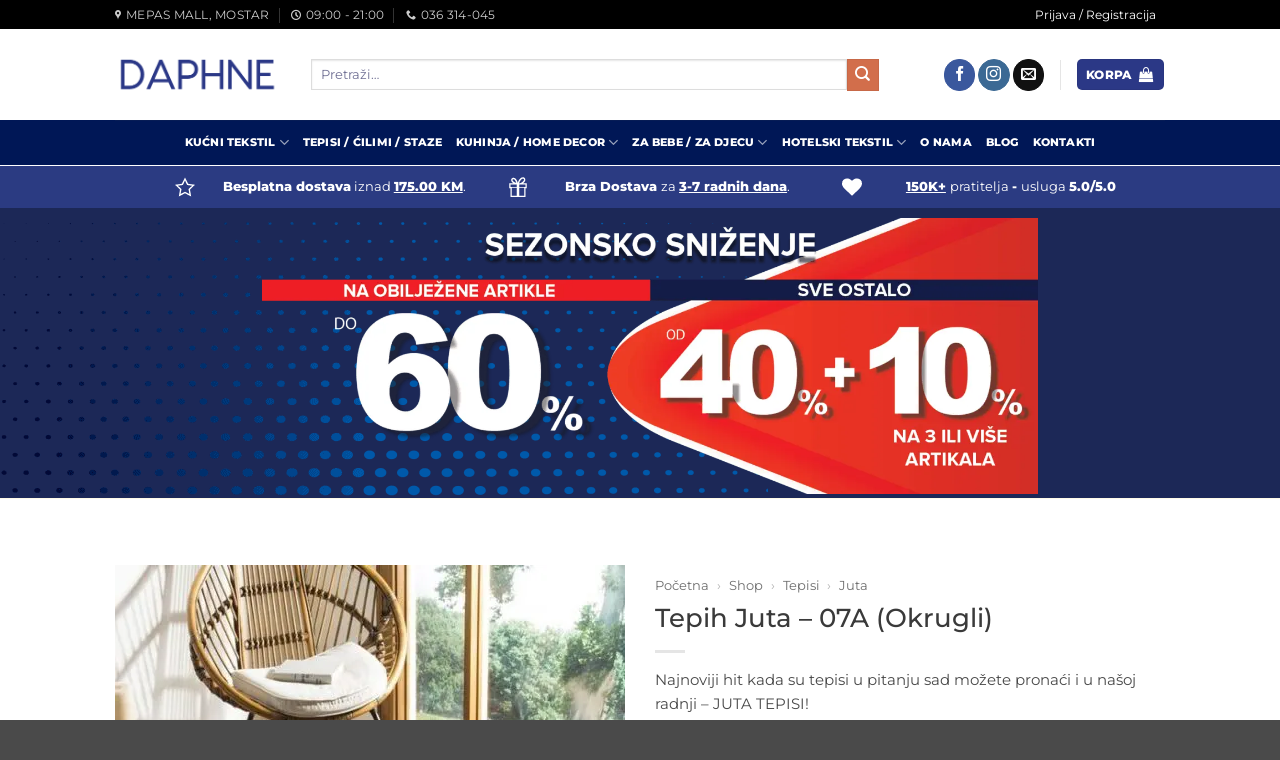

--- FILE ---
content_type: text/html; charset=UTF-8
request_url: https://www.daphne.ba/proizvod/tepih-juta-07a-okrugli/
body_size: 42862
content:
<!DOCTYPE html>
<html dir="ltr" lang="bs-BA" prefix="og: https://ogp.me/ns#"
xmlns:og="http://opengraphprotocol.org/schema/"
xmlns:fb="http://www.facebook.com/2008/fbml" class="loading-site no-js">
<head><meta charset="UTF-8" /><script>if(navigator.userAgent.match(/MSIE|Internet Explorer/i)||navigator.userAgent.match(/Trident\/7\..*?rv:11/i)){var href=document.location.href;if(!href.match(/[?&]nowprocket/)){if(href.indexOf("?")==-1){if(href.indexOf("#")==-1){document.location.href=href+"?nowprocket=1"}else{document.location.href=href.replace("#","?nowprocket=1#")}}else{if(href.indexOf("#")==-1){document.location.href=href+"&nowprocket=1"}else{document.location.href=href.replace("#","&nowprocket=1#")}}}}</script><script>(()=>{class RocketLazyLoadScripts{constructor(){this.v="2.0.4",this.userEvents=["keydown","keyup","mousedown","mouseup","mousemove","mouseover","mouseout","touchmove","touchstart","touchend","touchcancel","wheel","click","dblclick","input"],this.attributeEvents=["onblur","onclick","oncontextmenu","ondblclick","onfocus","onmousedown","onmouseenter","onmouseleave","onmousemove","onmouseout","onmouseover","onmouseup","onmousewheel","onscroll","onsubmit"]}async t(){this.i(),this.o(),/iP(ad|hone)/.test(navigator.userAgent)&&this.h(),this.u(),this.l(this),this.m(),this.k(this),this.p(this),this._(),await Promise.all([this.R(),this.L()]),this.lastBreath=Date.now(),this.S(this),this.P(),this.D(),this.O(),this.M(),await this.C(this.delayedScripts.normal),await this.C(this.delayedScripts.defer),await this.C(this.delayedScripts.async),await this.T(),await this.F(),await this.j(),await this.A(),window.dispatchEvent(new Event("rocket-allScriptsLoaded")),this.everythingLoaded=!0,this.lastTouchEnd&&await new Promise(t=>setTimeout(t,500-Date.now()+this.lastTouchEnd)),this.I(),this.H(),this.U(),this.W()}i(){this.CSPIssue=sessionStorage.getItem("rocketCSPIssue"),document.addEventListener("securitypolicyviolation",t=>{this.CSPIssue||"script-src-elem"!==t.violatedDirective||"data"!==t.blockedURI||(this.CSPIssue=!0,sessionStorage.setItem("rocketCSPIssue",!0))},{isRocket:!0})}o(){window.addEventListener("pageshow",t=>{this.persisted=t.persisted,this.realWindowLoadedFired=!0},{isRocket:!0}),window.addEventListener("pagehide",()=>{this.onFirstUserAction=null},{isRocket:!0})}h(){let t;function e(e){t=e}window.addEventListener("touchstart",e,{isRocket:!0}),window.addEventListener("touchend",function i(o){o.changedTouches[0]&&t.changedTouches[0]&&Math.abs(o.changedTouches[0].pageX-t.changedTouches[0].pageX)<10&&Math.abs(o.changedTouches[0].pageY-t.changedTouches[0].pageY)<10&&o.timeStamp-t.timeStamp<200&&(window.removeEventListener("touchstart",e,{isRocket:!0}),window.removeEventListener("touchend",i,{isRocket:!0}),"INPUT"===o.target.tagName&&"text"===o.target.type||(o.target.dispatchEvent(new TouchEvent("touchend",{target:o.target,bubbles:!0})),o.target.dispatchEvent(new MouseEvent("mouseover",{target:o.target,bubbles:!0})),o.target.dispatchEvent(new PointerEvent("click",{target:o.target,bubbles:!0,cancelable:!0,detail:1,clientX:o.changedTouches[0].clientX,clientY:o.changedTouches[0].clientY})),event.preventDefault()))},{isRocket:!0})}q(t){this.userActionTriggered||("mousemove"!==t.type||this.firstMousemoveIgnored?"keyup"===t.type||"mouseover"===t.type||"mouseout"===t.type||(this.userActionTriggered=!0,this.onFirstUserAction&&this.onFirstUserAction()):this.firstMousemoveIgnored=!0),"click"===t.type&&t.preventDefault(),t.stopPropagation(),t.stopImmediatePropagation(),"touchstart"===this.lastEvent&&"touchend"===t.type&&(this.lastTouchEnd=Date.now()),"click"===t.type&&(this.lastTouchEnd=0),this.lastEvent=t.type,t.composedPath&&t.composedPath()[0].getRootNode()instanceof ShadowRoot&&(t.rocketTarget=t.composedPath()[0]),this.savedUserEvents.push(t)}u(){this.savedUserEvents=[],this.userEventHandler=this.q.bind(this),this.userEvents.forEach(t=>window.addEventListener(t,this.userEventHandler,{passive:!1,isRocket:!0})),document.addEventListener("visibilitychange",this.userEventHandler,{isRocket:!0})}U(){this.userEvents.forEach(t=>window.removeEventListener(t,this.userEventHandler,{passive:!1,isRocket:!0})),document.removeEventListener("visibilitychange",this.userEventHandler,{isRocket:!0}),this.savedUserEvents.forEach(t=>{(t.rocketTarget||t.target).dispatchEvent(new window[t.constructor.name](t.type,t))})}m(){const t="return false",e=Array.from(this.attributeEvents,t=>"data-rocket-"+t),i="["+this.attributeEvents.join("],[")+"]",o="[data-rocket-"+this.attributeEvents.join("],[data-rocket-")+"]",s=(e,i,o)=>{o&&o!==t&&(e.setAttribute("data-rocket-"+i,o),e["rocket"+i]=new Function("event",o),e.setAttribute(i,t))};new MutationObserver(t=>{for(const n of t)"attributes"===n.type&&(n.attributeName.startsWith("data-rocket-")||this.everythingLoaded?n.attributeName.startsWith("data-rocket-")&&this.everythingLoaded&&this.N(n.target,n.attributeName.substring(12)):s(n.target,n.attributeName,n.target.getAttribute(n.attributeName))),"childList"===n.type&&n.addedNodes.forEach(t=>{if(t.nodeType===Node.ELEMENT_NODE)if(this.everythingLoaded)for(const i of[t,...t.querySelectorAll(o)])for(const t of i.getAttributeNames())e.includes(t)&&this.N(i,t.substring(12));else for(const e of[t,...t.querySelectorAll(i)])for(const t of e.getAttributeNames())this.attributeEvents.includes(t)&&s(e,t,e.getAttribute(t))})}).observe(document,{subtree:!0,childList:!0,attributeFilter:[...this.attributeEvents,...e]})}I(){this.attributeEvents.forEach(t=>{document.querySelectorAll("[data-rocket-"+t+"]").forEach(e=>{this.N(e,t)})})}N(t,e){const i=t.getAttribute("data-rocket-"+e);i&&(t.setAttribute(e,i),t.removeAttribute("data-rocket-"+e))}k(t){Object.defineProperty(HTMLElement.prototype,"onclick",{get(){return this.rocketonclick||null},set(e){this.rocketonclick=e,this.setAttribute(t.everythingLoaded?"onclick":"data-rocket-onclick","this.rocketonclick(event)")}})}S(t){function e(e,i){let o=e[i];e[i]=null,Object.defineProperty(e,i,{get:()=>o,set(s){t.everythingLoaded?o=s:e["rocket"+i]=o=s}})}e(document,"onreadystatechange"),e(window,"onload"),e(window,"onpageshow");try{Object.defineProperty(document,"readyState",{get:()=>t.rocketReadyState,set(e){t.rocketReadyState=e},configurable:!0}),document.readyState="loading"}catch(t){console.log("WPRocket DJE readyState conflict, bypassing")}}l(t){this.originalAddEventListener=EventTarget.prototype.addEventListener,this.originalRemoveEventListener=EventTarget.prototype.removeEventListener,this.savedEventListeners=[],EventTarget.prototype.addEventListener=function(e,i,o){o&&o.isRocket||!t.B(e,this)&&!t.userEvents.includes(e)||t.B(e,this)&&!t.userActionTriggered||e.startsWith("rocket-")||t.everythingLoaded?t.originalAddEventListener.call(this,e,i,o):(t.savedEventListeners.push({target:this,remove:!1,type:e,func:i,options:o}),"mouseenter"!==e&&"mouseleave"!==e||t.originalAddEventListener.call(this,e,t.savedUserEvents.push,o))},EventTarget.prototype.removeEventListener=function(e,i,o){o&&o.isRocket||!t.B(e,this)&&!t.userEvents.includes(e)||t.B(e,this)&&!t.userActionTriggered||e.startsWith("rocket-")||t.everythingLoaded?t.originalRemoveEventListener.call(this,e,i,o):t.savedEventListeners.push({target:this,remove:!0,type:e,func:i,options:o})}}J(t,e){this.savedEventListeners=this.savedEventListeners.filter(i=>{let o=i.type,s=i.target||window;return e!==o||t!==s||(this.B(o,s)&&(i.type="rocket-"+o),this.$(i),!1)})}H(){EventTarget.prototype.addEventListener=this.originalAddEventListener,EventTarget.prototype.removeEventListener=this.originalRemoveEventListener,this.savedEventListeners.forEach(t=>this.$(t))}$(t){t.remove?this.originalRemoveEventListener.call(t.target,t.type,t.func,t.options):this.originalAddEventListener.call(t.target,t.type,t.func,t.options)}p(t){let e;function i(e){return t.everythingLoaded?e:e.split(" ").map(t=>"load"===t||t.startsWith("load.")?"rocket-jquery-load":t).join(" ")}function o(o){function s(e){const s=o.fn[e];o.fn[e]=o.fn.init.prototype[e]=function(){return this[0]===window&&t.userActionTriggered&&("string"==typeof arguments[0]||arguments[0]instanceof String?arguments[0]=i(arguments[0]):"object"==typeof arguments[0]&&Object.keys(arguments[0]).forEach(t=>{const e=arguments[0][t];delete arguments[0][t],arguments[0][i(t)]=e})),s.apply(this,arguments),this}}if(o&&o.fn&&!t.allJQueries.includes(o)){const e={DOMContentLoaded:[],"rocket-DOMContentLoaded":[]};for(const t in e)document.addEventListener(t,()=>{e[t].forEach(t=>t())},{isRocket:!0});o.fn.ready=o.fn.init.prototype.ready=function(i){function s(){parseInt(o.fn.jquery)>2?setTimeout(()=>i.bind(document)(o)):i.bind(document)(o)}return"function"==typeof i&&(t.realDomReadyFired?!t.userActionTriggered||t.fauxDomReadyFired?s():e["rocket-DOMContentLoaded"].push(s):e.DOMContentLoaded.push(s)),o([])},s("on"),s("one"),s("off"),t.allJQueries.push(o)}e=o}t.allJQueries=[],o(window.jQuery),Object.defineProperty(window,"jQuery",{get:()=>e,set(t){o(t)}})}P(){const t=new Map;document.write=document.writeln=function(e){const i=document.currentScript,o=document.createRange(),s=i.parentElement;let n=t.get(i);void 0===n&&(n=i.nextSibling,t.set(i,n));const c=document.createDocumentFragment();o.setStart(c,0),c.appendChild(o.createContextualFragment(e)),s.insertBefore(c,n)}}async R(){return new Promise(t=>{this.userActionTriggered?t():this.onFirstUserAction=t})}async L(){return new Promise(t=>{document.addEventListener("DOMContentLoaded",()=>{this.realDomReadyFired=!0,t()},{isRocket:!0})})}async j(){return this.realWindowLoadedFired?Promise.resolve():new Promise(t=>{window.addEventListener("load",t,{isRocket:!0})})}M(){this.pendingScripts=[];this.scriptsMutationObserver=new MutationObserver(t=>{for(const e of t)e.addedNodes.forEach(t=>{"SCRIPT"!==t.tagName||t.noModule||t.isWPRocket||this.pendingScripts.push({script:t,promise:new Promise(e=>{const i=()=>{const i=this.pendingScripts.findIndex(e=>e.script===t);i>=0&&this.pendingScripts.splice(i,1),e()};t.addEventListener("load",i,{isRocket:!0}),t.addEventListener("error",i,{isRocket:!0}),setTimeout(i,1e3)})})})}),this.scriptsMutationObserver.observe(document,{childList:!0,subtree:!0})}async F(){await this.X(),this.pendingScripts.length?(await this.pendingScripts[0].promise,await this.F()):this.scriptsMutationObserver.disconnect()}D(){this.delayedScripts={normal:[],async:[],defer:[]},document.querySelectorAll("script[type$=rocketlazyloadscript]").forEach(t=>{t.hasAttribute("data-rocket-src")?t.hasAttribute("async")&&!1!==t.async?this.delayedScripts.async.push(t):t.hasAttribute("defer")&&!1!==t.defer||"module"===t.getAttribute("data-rocket-type")?this.delayedScripts.defer.push(t):this.delayedScripts.normal.push(t):this.delayedScripts.normal.push(t)})}async _(){await this.L();let t=[];document.querySelectorAll("script[type$=rocketlazyloadscript][data-rocket-src]").forEach(e=>{let i=e.getAttribute("data-rocket-src");if(i&&!i.startsWith("data:")){i.startsWith("//")&&(i=location.protocol+i);try{const o=new URL(i).origin;o!==location.origin&&t.push({src:o,crossOrigin:e.crossOrigin||"module"===e.getAttribute("data-rocket-type")})}catch(t){}}}),t=[...new Map(t.map(t=>[JSON.stringify(t),t])).values()],this.Y(t,"preconnect")}async G(t){if(await this.K(),!0!==t.noModule||!("noModule"in HTMLScriptElement.prototype))return new Promise(e=>{let i;function o(){(i||t).setAttribute("data-rocket-status","executed"),e()}try{if(navigator.userAgent.includes("Firefox/")||""===navigator.vendor||this.CSPIssue)i=document.createElement("script"),[...t.attributes].forEach(t=>{let e=t.nodeName;"type"!==e&&("data-rocket-type"===e&&(e="type"),"data-rocket-src"===e&&(e="src"),i.setAttribute(e,t.nodeValue))}),t.text&&(i.text=t.text),t.nonce&&(i.nonce=t.nonce),i.hasAttribute("src")?(i.addEventListener("load",o,{isRocket:!0}),i.addEventListener("error",()=>{i.setAttribute("data-rocket-status","failed-network"),e()},{isRocket:!0}),setTimeout(()=>{i.isConnected||e()},1)):(i.text=t.text,o()),i.isWPRocket=!0,t.parentNode.replaceChild(i,t);else{const i=t.getAttribute("data-rocket-type"),s=t.getAttribute("data-rocket-src");i?(t.type=i,t.removeAttribute("data-rocket-type")):t.removeAttribute("type"),t.addEventListener("load",o,{isRocket:!0}),t.addEventListener("error",i=>{this.CSPIssue&&i.target.src.startsWith("data:")?(console.log("WPRocket: CSP fallback activated"),t.removeAttribute("src"),this.G(t).then(e)):(t.setAttribute("data-rocket-status","failed-network"),e())},{isRocket:!0}),s?(t.fetchPriority="high",t.removeAttribute("data-rocket-src"),t.src=s):t.src="data:text/javascript;base64,"+window.btoa(unescape(encodeURIComponent(t.text)))}}catch(i){t.setAttribute("data-rocket-status","failed-transform"),e()}});t.setAttribute("data-rocket-status","skipped")}async C(t){const e=t.shift();return e?(e.isConnected&&await this.G(e),this.C(t)):Promise.resolve()}O(){this.Y([...this.delayedScripts.normal,...this.delayedScripts.defer,...this.delayedScripts.async],"preload")}Y(t,e){this.trash=this.trash||[];let i=!0;var o=document.createDocumentFragment();t.forEach(t=>{const s=t.getAttribute&&t.getAttribute("data-rocket-src")||t.src;if(s&&!s.startsWith("data:")){const n=document.createElement("link");n.href=s,n.rel=e,"preconnect"!==e&&(n.as="script",n.fetchPriority=i?"high":"low"),t.getAttribute&&"module"===t.getAttribute("data-rocket-type")&&(n.crossOrigin=!0),t.crossOrigin&&(n.crossOrigin=t.crossOrigin),t.integrity&&(n.integrity=t.integrity),t.nonce&&(n.nonce=t.nonce),o.appendChild(n),this.trash.push(n),i=!1}}),document.head.appendChild(o)}W(){this.trash.forEach(t=>t.remove())}async T(){try{document.readyState="interactive"}catch(t){}this.fauxDomReadyFired=!0;try{await this.K(),this.J(document,"readystatechange"),document.dispatchEvent(new Event("rocket-readystatechange")),await this.K(),document.rocketonreadystatechange&&document.rocketonreadystatechange(),await this.K(),this.J(document,"DOMContentLoaded"),document.dispatchEvent(new Event("rocket-DOMContentLoaded")),await this.K(),this.J(window,"DOMContentLoaded"),window.dispatchEvent(new Event("rocket-DOMContentLoaded"))}catch(t){console.error(t)}}async A(){try{document.readyState="complete"}catch(t){}try{await this.K(),this.J(document,"readystatechange"),document.dispatchEvent(new Event("rocket-readystatechange")),await this.K(),document.rocketonreadystatechange&&document.rocketonreadystatechange(),await this.K(),this.J(window,"load"),window.dispatchEvent(new Event("rocket-load")),await this.K(),window.rocketonload&&window.rocketonload(),await this.K(),this.allJQueries.forEach(t=>t(window).trigger("rocket-jquery-load")),await this.K(),this.J(window,"pageshow");const t=new Event("rocket-pageshow");t.persisted=this.persisted,window.dispatchEvent(t),await this.K(),window.rocketonpageshow&&window.rocketonpageshow({persisted:this.persisted})}catch(t){console.error(t)}}async K(){Date.now()-this.lastBreath>45&&(await this.X(),this.lastBreath=Date.now())}async X(){return document.hidden?new Promise(t=>setTimeout(t)):new Promise(t=>requestAnimationFrame(t))}B(t,e){return e===document&&"readystatechange"===t||(e===document&&"DOMContentLoaded"===t||(e===window&&"DOMContentLoaded"===t||(e===window&&"load"===t||e===window&&"pageshow"===t)))}static run(){(new RocketLazyLoadScripts).t()}}RocketLazyLoadScripts.run()})();</script>
	
	<link rel="profile" href="http://gmpg.org/xfn/11" />
	<link rel="pingback" href="https://www.daphne.ba/xmlrpc.php" />

	<script type="rocketlazyloadscript">(function(html){html.className = html.className.replace(/\bno-js\b/,'js')})(document.documentElement);</script>
<title>Tepih Juta – 07A (Okrugli) | DAPHNE</title>

		<!-- All in One SEO Pro 4.7.0 - aioseo.com -->
		<meta name="description" content="Najnoviji hit kada su tepisi u pitanju sad možete pronaći i u našoj radnji - JUTA TEPISI! Napravljeni od 100% prirodnih materijala, biljnog porijekla, ručno rađeni, unikatni kako po izgledu, tako i po kvaliteti, ovi tepisi bit će idealan izbor za svaki dom. Ako se pirate zašto izabrati baš ovaj tepih, navodimo neke od razloga: prirodni materijal, izdržljivost i dugotrajnost, visoka čvrstoća vlakana, ručno rađeni, zanimljivog izgleda." />
		<meta name="robots" content="max-image-preview:large" />
		<meta name="google-site-verification" content="084v-TU69XwWeOcey8BsmIx5ktIKNHsOYmApIB3KsCc" />
		<link rel="canonical" href="https://www.daphne.ba/proizvod/tepih-juta-07a-okrugli/" />
		<meta name="generator" content="All in One SEO Pro (AIOSEO) 4.7.0" />
		<meta property="og:locale" content="bs_BA" />
		<meta property="og:site_name" content="DAPHNE" />
		<meta property="og:type" content="article" />
		<meta property="og:title" content="Tepih Juta – 07A (Okrugli) | DAPHNE" />
		<meta property="og:description" content="Najnoviji hit kada su tepisi u pitanju sad možete pronaći i u našoj radnji - JUTA TEPISI! Napravljeni od 100% prirodnih materijala, biljnog porijekla, ručno rađeni, unikatni kako po izgledu, tako i po kvaliteti, ovi tepisi bit će idealan izbor za svaki dom. Ako se pirate zašto izabrati baš ovaj tepih, navodimo neke od razloga: prirodni materijal, izdržljivost i dugotrajnost, visoka čvrstoća vlakana, ručno rađeni, zanimljivog izgleda." />
		<meta property="og:url" content="https://www.daphne.ba/proizvod/tepih-juta-07a-okrugli/" />
		<meta property="og:image" content="https://cdn.daphne.ba/wp-content/uploads/2021/04/tepih-juta-07a-okrugli-150x150-cm.jpg" />
		<meta property="og:image:secure_url" content="https://cdn.daphne.ba/wp-content/uploads/2021/04/tepih-juta-07a-okrugli-150x150-cm.jpg" />
		<meta property="og:image:width" content="555" />
		<meta property="og:image:height" content="664" />
		<meta property="article:published_time" content="2021-04-05T13:50:48+00:00" />
		<meta property="article:modified_time" content="2025-12-04T07:22:42+00:00" />
		<meta property="article:publisher" content="https://www.facebook.com/daphne.ba" />
		<meta name="twitter:card" content="summary_large_image" />
		<meta name="twitter:title" content="Tepih Juta – 07A (Okrugli) | DAPHNE" />
		<meta name="twitter:description" content="Najnoviji hit kada su tepisi u pitanju sad možete pronaći i u našoj radnji - JUTA TEPISI! Napravljeni od 100% prirodnih materijala, biljnog porijekla, ručno rađeni, unikatni kako po izgledu, tako i po kvaliteti, ovi tepisi bit će idealan izbor za svaki dom. Ako se pirate zašto izabrati baš ovaj tepih, navodimo neke od razloga: prirodni materijal, izdržljivost i dugotrajnost, visoka čvrstoća vlakana, ručno rađeni, zanimljivog izgleda." />
		<meta name="twitter:image" content="https://cdn.daphne.ba/wp-content/uploads/2021/04/tepih-juta-07a-okrugli-150x150-cm.jpg" />
		<meta name="twitter:label1" content="Written by" />
		<meta name="twitter:data1" content="Edita Brkić" />
		<script type="application/ld+json" class="aioseo-schema">
			{"@context":"https:\/\/schema.org","@graph":[{"@type":"BreadcrumbList","@id":"https:\/\/www.daphne.ba\/proizvod\/tepih-juta-07a-okrugli\/#breadcrumblist","itemListElement":[{"@type":"ListItem","@id":"https:\/\/www.daphne.ba\/#listItem","position":1,"name":"Home","item":"https:\/\/www.daphne.ba\/","nextItem":"https:\/\/www.daphne.ba\/proizvod\/tepih-juta-07a-okrugli\/#listItem"},{"@type":"ListItem","@id":"https:\/\/www.daphne.ba\/proizvod\/tepih-juta-07a-okrugli\/#listItem","position":2,"name":"Tepih Juta - 07A (Okrugli)","previousItem":"https:\/\/www.daphne.ba\/#listItem"}]},{"@type":"Organization","@id":"https:\/\/www.daphne.ba\/#organization","name":"Daphne - Dom \/ Darovi \/ Vi\u0161e","url":"https:\/\/www.daphne.ba\/","logo":{"@type":"ImageObject","url":"https:\/\/cdn.daphne.ba\/wp-content\/uploads\/2022\/11\/46747907_940181286177209_9201749406255153152_n.png","@id":"https:\/\/www.daphne.ba\/proizvod\/tepih-juta-07a-okrugli\/#organizationLogo","width":800,"height":800},"image":{"@id":"https:\/\/www.daphne.ba\/proizvod\/tepih-juta-07a-okrugli\/#organizationLogo"},"sameAs":["https:\/\/www.facebook.com\/daphne.ba","https:\/\/www.instagram.com\/daphne.ba","https:\/\/www.pinterest.com\/daphnedom"]},{"@type":"Product","@id":"https:\/\/www.daphne.ba\/proizvod\/tepih-juta-07a-okrugli\/#wooCommerceProduct","name":"Tepih Juta - 07A (Okrugli)","description":"Najnoviji hit kada su tepisi u pitanju sad mo\u017eete prona\u0107i i u na\u0161oj radnji - JUTA TEPISI! \r\n\r\n\r\n\u00a0\r\n\r\n\r\nNapravljeni od 100% prirodnih materijala, biljnog porijekla, ru\u010dno ra\u0111eni, unikatni kako po izgledu, tako i po kvaliteti, ovi tepisi bit \u0107e idealan izbor za svaki dom.\r\n\r\n\r\n\u00a0\r\n\r\n\r\nAko se pirate za\u0161to izabrati ba\u0161 ovaj tepih, navodimo neke od razloga:\r\n\r\n\r\n\u00a0\r\n\r\n\r\n- prirodni materijal\r\n\r\n\r\n- izdr\u017eljivost materijala i dugotrajnost\r\n\r\n\r\n- visoka \u010dvrsto\u0107a vlakana\r\n\r\n\r\n- ru\u010dno ra\u0111eni\r\n\r\n\r\n- zanimljivog izgleda","url":"https:\/\/www.daphne.ba\/proizvod\/tepih-juta-07a-okrugli\/","image":{"@type":"ImageObject","url":"https:\/\/cdn.daphne.ba\/wp-content\/uploads\/2021\/04\/tepih-juta-07a-okrugli-150x150-cm.jpg","@id":"https:\/\/www.daphne.ba\/proizvod\/tepih-juta-07a-okrugli\/#productImage","width":555,"height":664,"caption":"Tepih Juta - 07A (Okrugli) - 150x150 cm"}},{"@type":"WebPage","@id":"https:\/\/www.daphne.ba\/proizvod\/tepih-juta-07a-okrugli\/#webpage","url":"https:\/\/www.daphne.ba\/proizvod\/tepih-juta-07a-okrugli\/","name":"Tepih Juta \u2013 07A (Okrugli) | DAPHNE","description":"Najnoviji hit kada su tepisi u pitanju sad mo\u017eete prona\u0107i i u na\u0161oj radnji - JUTA TEPISI! Napravljeni od 100% prirodnih materijala, biljnog porijekla, ru\u010dno ra\u0111eni, unikatni kako po izgledu, tako i po kvaliteti, ovi tepisi bit \u0107e idealan izbor za svaki dom. Ako se pirate za\u0161to izabrati ba\u0161 ovaj tepih, navodimo neke od razloga: prirodni materijal, izdr\u017eljivost i dugotrajnost, visoka \u010dvrsto\u0107a vlakana, ru\u010dno ra\u0111eni, zanimljivog izgleda.","inLanguage":"bs-BA","isPartOf":{"@id":"https:\/\/www.daphne.ba\/#website"},"breadcrumb":{"@id":"https:\/\/www.daphne.ba\/proizvod\/tepih-juta-07a-okrugli\/#breadcrumblist"},"image":{"@type":"ImageObject","url":"https:\/\/cdn.daphne.ba\/wp-content\/uploads\/2021\/04\/tepih-juta-07a-okrugli-150x150-cm.jpg","@id":"https:\/\/www.daphne.ba\/proizvod\/tepih-juta-07a-okrugli\/#mainImage","width":555,"height":664,"caption":"Tepih Juta - 07A (Okrugli) - 150x150 cm"},"primaryImageOfPage":{"@id":"https:\/\/www.daphne.ba\/proizvod\/tepih-juta-07a-okrugli\/#mainImage"},"datePublished":"2021-04-05T15:50:48+02:00","dateModified":"2025-12-04T09:22:42+02:00"},{"@type":"WebSite","@id":"https:\/\/www.daphne.ba\/#website","url":"https:\/\/www.daphne.ba\/","name":"Daphne - Dom \/ Darovi \/ Vi\u0161e","alternateName":"Daphne","description":"Posteljine, Tepisi, Hotelski Tekstil, Ku\u0107ni Tekstil","inLanguage":"bs-BA","publisher":{"@id":"https:\/\/www.daphne.ba\/#organization"}}]}
		</script>
		<!-- All in One SEO Pro -->

<meta name="viewport" content="width=device-width, initial-scale=1" />
<!-- Google Tag Manager by PYS -->
    <script type="rocketlazyloadscript" data-cfasync="false" data-pagespeed-no-defer>
	    window.dataLayerPYS = window.dataLayerPYS || [];
	</script>
<!-- End Google Tag Manager by PYS --><script type="rocketlazyloadscript" data-rocket-type='application/javascript' id='pys-version-script'>console.log('PixelYourSite PRO version 12.3.0');</script>
<link rel='dns-prefetch' href='https://fonts.bunny.net' />
<link rel='dns-prefetch' href='//cdn.daphne.ba' />
<link href='https://fonts.bunny.net' crossorigin rel='preconnect' />
<link href='https://cdn.daphne.ba' rel='preconnect' />
<link rel='preconnect' href='https://fonts.bunny.net' />
<link rel='prefetch' href='https://cdn.daphne.ba/wp-content/themes/flatsome/assets/js/flatsome.js?ver=e2eddd6c228105dac048' />
<link rel='prefetch' href='https://cdn.daphne.ba/wp-content/themes/flatsome/assets/js/chunk.slider.js?ver=3.20.3' />
<link rel='prefetch' href='https://cdn.daphne.ba/wp-content/themes/flatsome/assets/js/chunk.popups.js?ver=3.20.3' />
<link rel='prefetch' href='https://cdn.daphne.ba/wp-content/themes/flatsome/assets/js/chunk.tooltips.js?ver=3.20.3' />
<link rel='prefetch' href='https://cdn.daphne.ba/wp-content/themes/flatsome/assets/js/woocommerce.js?ver=1c9be63d628ff7c3ff4c' />
<link rel="alternate" type="application/rss+xml" title="DAPHNE &raquo; novosti" href="https://www.daphne.ba/feed/" />
<link rel="alternate" type="application/rss+xml" title="DAPHNE &raquo;  novosti o komentarima" href="https://www.daphne.ba/comments/feed/" />
<link rel="alternate" title="oEmbed (JSON)" type="application/json+oembed" href="https://www.daphne.ba/wp-json/oembed/1.0/embed?url=https%3A%2F%2Fwww.daphne.ba%2Fproizvod%2Ftepih-juta-07a-okrugli%2F" />
<link rel="alternate" title="oEmbed (XML)" type="text/xml+oembed" href="https://www.daphne.ba/wp-json/oembed/1.0/embed?url=https%3A%2F%2Fwww.daphne.ba%2Fproizvod%2Ftepih-juta-07a-okrugli%2F&#038;format=xml" />
<style id='wp-img-auto-sizes-contain-inline-css' type='text/css'>
img:is([sizes=auto i],[sizes^="auto," i]){contain-intrinsic-size:3000px 1500px}
/*# sourceURL=wp-img-auto-sizes-contain-inline-css */
</style>
<link rel='stylesheet' id='iconic-was-styles-css' href='https://cdn.daphne.ba/wp-content/plugins/iconic-woo-attribute-swatches/assets/frontend/css/main.min.css?ver=1.21.0' type='text/css' media='all' />
<link rel='stylesheet' id='iconic-was-flatsome-styles-css' href='https://cdn.daphne.ba/wp-content/plugins/iconic-woo-attribute-swatches/assets/frontend/css/flatsome.min.css?ver=1.21.0' type='text/css' media='all' />
<link data-minify="1" rel='stylesheet' id='iconic-wlv-css' href='https://cdn.daphne.ba/wp-content/cache/min/1/wp-content/plugins/iconic-woo-linked-variations/assets/frontend/css/main.css?ver=1764838241' type='text/css' media='all' />
<style id='woocommerce-inline-inline-css' type='text/css'>
.woocommerce form .form-row .required { visibility: visible; }
/*# sourceURL=woocommerce-inline-inline-css */
</style>
<link rel='stylesheet' id='flickity-css' href='https://cdn.daphne.ba/wp-content/plugins/iconic-woo-attribute-swatches/assets/vendor/flickity/flickity.min.css?ver=1.21.0' type='text/css' media='all' />
<link data-minify="1" rel='stylesheet' id='woocommerce-abandoned-cart-recoveryget-email-css' href='https://cdn.daphne.ba/wp-content/cache/min/1/wp-content/plugins/woocommerce-abandoned-cart-recovery/assets/css/get-email.css?ver=1764838247' type='text/css' media='all' />
<style id='woocommerce-abandoned-cart-recoveryget-email-inline-css' type='text/css'>
.wacv-get-email-title{color:#333366}.wacv-get-email-sub-title{color:#333366}.wacv-close-text{color:#333366}.wacv-email-invalid-notice{color:#dd9933}.wacv-modal-content{background-color:#ffffff}.wacv-get-email-btn{color:#ffffff; background-color:#333366}.wacv-popup-input-email {background-color:#ffffff !important; border: 1px solid #333366 !important;color:#333366 !important;}.wacv-popup-input-phone-number{background-color:#ffffff !important;color:#333366 !important;}.wacv-country-calling-code{color:#333366 !important;}.wacv-get-customer-phone-number{background-color:#ffffff !important; border: 1px solid #333366 !important;color:#333366 !important;}::placeholder{color:#333366 !important; opacity:0.7;}:-ms-input-placeholder{color:#333366 !important; opacity:0.7;}::-ms-input-placeholder{color:#333366 !important; opacity:0.7;}
/*# sourceURL=woocommerce-abandoned-cart-recoveryget-email-inline-css */
</style>
<link data-minify="1" rel='stylesheet' id='brands-styles-css' href='https://cdn.daphne.ba/wp-content/cache/min/1/wp-content/plugins/woocommerce/assets/css/brands.css?ver=1764838241' type='text/css' media='all' />
<style id='wclt-dummy-handle-inline-css' type='text/css'>
.lead-time-separator{ padding: 0 8px; color: rgba(0,0,0,0.15) } .archive .stock .wclt_lead_time {display: block!important}
/*# sourceURL=wclt-dummy-handle-inline-css */
</style>
<link data-minify="1" rel='stylesheet' id='isb-style-css' href='https://cdn.daphne.ba/wp-content/cache/min/1/wp-content/plugins/improved-sale-badges/assets/css/styles.css?ver=1764838241' type='text/css' media='all' />
<style id='wc-product-table-head-inline-css' type='text/css'>
.wc-product-table { visibility: hidden; }
/*# sourceURL=wc-product-table-head-inline-css */
</style>
<link data-minify="1" rel='stylesheet' id='woo_discount_pro_style-css' href='https://cdn.daphne.ba/wp-content/cache/min/1/wp-content/plugins/woo-discount-rules-pro/Assets/Css/awdr_style.css?ver=1764838241' type='text/css' media='all' />
<link data-minify="1" rel='stylesheet' id='flatsome-main-css' href='https://cdn.daphne.ba/wp-content/cache/min/1/wp-content/themes/flatsome/assets/css/flatsome.css?ver=1764838241' type='text/css' media='all' />
<style id='flatsome-main-inline-css' type='text/css'>
@font-face {
				font-family: "fl-icons";
				font-display: block;
				src: url(https://cdn.daphne.ba/wp-content/themes/flatsome/assets/css/icons/fl-icons.eot?v=3.20.3);
				src:
					url(https://cdn.daphne.ba/wp-content/themes/flatsome/assets/css/icons/fl-icons.eot#iefix?v=3.20.3) format("embedded-opentype"),
					url(https://cdn.daphne.ba/wp-content/themes/flatsome/assets/css/icons/fl-icons.woff2?v=3.20.3) format("woff2"),
					url(https://cdn.daphne.ba/wp-content/themes/flatsome/assets/css/icons/fl-icons.ttf?v=3.20.3) format("truetype"),
					url(https://cdn.daphne.ba/wp-content/themes/flatsome/assets/css/icons/fl-icons.woff?v=3.20.3) format("woff"),
					url(https://cdn.daphne.ba/wp-content/themes/flatsome/assets/css/icons/fl-icons.svg?v=3.20.3#fl-icons) format("svg");
			}
/*# sourceURL=flatsome-main-inline-css */
</style>
<link data-minify="1" rel='stylesheet' id='flatsome-shop-css' href='https://cdn.daphne.ba/wp-content/cache/min/1/wp-content/themes/flatsome/assets/css/flatsome-shop.css?ver=1764838241' type='text/css' media='all' />
<link rel='stylesheet' id='flatsome-googlefonts-css' href='https://fonts.bunny.net/css?family=Montserrat%3Aregular%2C500%2Cregular%2C800%2Cregular&#038;display=auto&#038;ver=3.9' type='text/css' media='all' />
<script type="text/javascript" id="jquery-core-js-extra">window.addEventListener('DOMContentLoaded', function() {
/* <![CDATA[ */
var pysFacebookRest = {"restApiUrl":"https://www.daphne.ba/wp-json/pys-facebook/v1/event","debug":""};
//# sourceURL=jquery-core-js-extra
/* ]]> */
});</script>
<script type="text/javascript" src="https://cdn.daphne.ba/wp-includes/js/jquery/jquery.min.js?ver=3.7.1" id="jquery-core-js" data-rocket-defer defer></script>
<script type="text/javascript" src="https://cdn.daphne.ba/wp-content/plugins/woocommerce/assets/js/jquery-blockui/jquery.blockUI.min.js?ver=2.7.0-wc.10.3.5" id="wc-jquery-blockui-js" data-wp-strategy="defer" data-rocket-defer defer></script>
<script type="text/javascript" id="wc-add-to-cart-js-extra">
/* <![CDATA[ */
var wc_add_to_cart_params = {"ajax_url":"/wp-admin/admin-ajax.php","wc_ajax_url":"/?wc-ajax=%%endpoint%%","i18n_view_cart":"Vidi korpu","cart_url":"https://www.daphne.ba/cart/","is_cart":"","cart_redirect_after_add":"no"};
//# sourceURL=wc-add-to-cart-js-extra
/* ]]> */
</script>
<script type="rocketlazyloadscript" data-rocket-type="text/javascript" data-rocket-src="https://cdn.daphne.ba/wp-content/plugins/woocommerce/assets/js/frontend/add-to-cart.min.js?ver=10.3.5" id="wc-add-to-cart-js" defer="defer" data-wp-strategy="defer"></script>
<script type="text/javascript" id="wc-single-product-js-extra">
/* <![CDATA[ */
var wc_single_product_params = {"i18n_required_rating_text":"Molimo odaberite svoju ocjenu","i18n_rating_options":["1 of 5 stars","2 of 5 stars","3 of 5 stars","4 of 5 stars","5 of 5 stars"],"i18n_product_gallery_trigger_text":"View full-screen image gallery","review_rating_required":"yes","flexslider":{"rtl":false,"animation":"slide","smoothHeight":true,"directionNav":false,"controlNav":"thumbnails","slideshow":false,"animationSpeed":500,"animationLoop":false,"allowOneSlide":false},"zoom_enabled":"","zoom_options":[],"photoswipe_enabled":"","photoswipe_options":{"shareEl":false,"closeOnScroll":false,"history":false,"hideAnimationDuration":0,"showAnimationDuration":0},"flexslider_enabled":""};
//# sourceURL=wc-single-product-js-extra
/* ]]> */
</script>
<script type="text/javascript" src="https://cdn.daphne.ba/wp-content/plugins/woocommerce/assets/js/frontend/single-product.min.js?ver=10.3.5" id="wc-single-product-js" defer="defer" data-wp-strategy="defer"></script>
<script type="text/javascript" src="https://cdn.daphne.ba/wp-content/plugins/woocommerce/assets/js/js-cookie/js.cookie.min.js?ver=2.1.4-wc.10.3.5" id="wc-js-cookie-js" data-wp-strategy="defer" data-rocket-defer defer></script>
<script type="rocketlazyloadscript" data-rocket-type="text/javascript" data-rocket-src="https://cdn.daphne.ba/wp-content/plugins/pixelyoursite-pro/dist/scripts/js.cookie-2.1.3.min.js?ver=2.1.3" id="js-cookie-pys-js" data-rocket-defer defer></script>
<script type="text/javascript" src="https://cdn.daphne.ba/wp-content/plugins/pixelyoursite-pro/dist/scripts/jquery.bind-first-0.2.3.min.js" id="jquery-bind-first-js" data-rocket-defer defer></script>
<script type="rocketlazyloadscript" data-minify="1" data-rocket-type="text/javascript" data-rocket-src="https://cdn.daphne.ba/wp-content/cache/min/1/wp-content/plugins/pixelyoursite-pro/dist/scripts/sha256.js?ver=1764838241" id="js-sha256-js" data-rocket-defer defer></script>
<script type="rocketlazyloadscript" data-rocket-type="text/javascript" data-rocket-src="https://cdn.daphne.ba/wp-content/plugins/pixelyoursite-pro/dist/scripts/tld.min.js?ver=2.3.1" id="js-tld-js" data-rocket-defer defer></script>
<script type="text/javascript" id="pys-js-extra">
/* <![CDATA[ */
var pysOptions = {"staticEvents":{"facebook":{"woo_view_content":[{"delay":0,"type":"static","name":"ViewContent","eventID":"9eb36150-9e3f-4a14-a440-46d886579194","pixelIds":["1113521816783908","271066904103035"],"params":{"content_ids":["20431"],"content_type":"product","tags":"BFC, dnevni boravak, enterijer, EXC10, juta, moderni dizajn, Nova Kolekcija, ovalni, ovalni tepih, ovalni tepisi, prirodni materijal, staza, staze, tepih, Totalna Rasprodaja, Totalna Rasprodaja (Tepisi), ure\u0111enje enterijera, vrhunski kvalitet, za ku\u0107u i dom","value":"0","currency":"BAM","contents":[{"id":"20431","quantity":1}],"product_price":"0","content_name":"Tepih Juta - 07A (Okrugli)","category_name":"Tepisi, Juta","page_title":"Tepih Juta - 07A (Okrugli)","post_type":"product","post_id":20431,"plugin":"PixelYourSite","event_url":"www.daphne.ba/proizvod/tepih-juta-07a-okrugli/","user_role":"guest"},"e_id":"woo_view_content","ids":[],"hasTimeWindow":false,"timeWindow":0,"woo_order":"","edd_order":""}],"init_event":[{"delay":0,"type":"static","ajaxFire":false,"name":"PageView","eventID":"943806f2-72e7-4f5f-8a3c-f01b88a14ae2","pixelIds":["1113521816783908","271066904103035"],"params":{"categories":"Tepisi, Juta","tags":"BFC, dnevni boravak, enterijer, EXC10, juta, moderni dizajn, Nova Kolekcija, ovalni, ovalni tepih, ovalni tepisi, prirodni materijal, staza, staze, tepih, Totalna Rasprodaja, Totalna Rasprodaja (Tepisi), ure\u0111enje enterijera, vrhunski kvalitet, za ku\u0107u i dom","page_title":"Tepih Juta - 07A (Okrugli)","post_type":"product","post_id":20431,"plugin":"PixelYourSite","event_url":"www.daphne.ba/proizvod/tepih-juta-07a-okrugli/","user_role":"guest"},"e_id":"init_event","ids":[],"hasTimeWindow":false,"timeWindow":0,"woo_order":"","edd_order":""}]},"ga":{"woo_view_content":[{"delay":0,"type":"static","unify":true,"trackingIds":["G-C74NH4DS5B","GTM-KSXBRCQ/ViewContent"],"name":"view_item","eventID":"9eb36150-9e3f-4a14-a440-46d886579194","params":{"items":[{"item_id":"20431","item_name":"Tepih Juta - 07A (Okrugli)","quantity":1,"price":"0","affiliation":"DAPHNE","item_category":"Tepisi","item_category2":"Juta"}],"currency":"BAM","ecomm_prodid":"20431","ecomm_pagetype":"product","ecomm_totalvalue":"0","page_title":"Tepih Juta - 07A (Okrugli)","post_type":"product","post_id":20431,"plugin":"PixelYourSite","event_url":"www.daphne.ba/proizvod/tepih-juta-07a-okrugli/","user_role":"guest"},"e_id":"woo_view_content","ids":[],"hasTimeWindow":false,"timeWindow":0,"woo_order":"","edd_order":""}]},"google_ads":{"woo_view_content":[{"delay":0,"type":"static","conversion_ids":["GTM-KSXBRCQ"],"name":"view_item","ids":["GTM-KSXBRCQ/ViewContent"],"eventID":"9eb36150-9e3f-4a14-a440-46d886579194","params":{"ecomm_prodid":"20431","ecomm_pagetype":"product","event_category":"ecommerce","currency":"BAM","items":[{"id":"20431","google_business_vertical":"retail"}],"value":"0","page_title":"Tepih Juta - 07A (Okrugli)","post_type":"product","post_id":20431,"plugin":"PixelYourSite","event_url":"www.daphne.ba/proizvod/tepih-juta-07a-okrugli/","user_role":"guest"},"e_id":"woo_view_content","hasTimeWindow":false,"timeWindow":0,"woo_order":"","edd_order":""}],"init_event":[{"delay":0,"type":"static","conversion_ids":["GTM-KSXBRCQ"],"name":"page_view","eventID":"943806f2-72e7-4f5f-8a3c-f01b88a14ae2","params":{"page_title":"Tepih Juta - 07A (Okrugli)","post_type":"product","post_id":20431,"plugin":"PixelYourSite","event_url":"www.daphne.ba/proizvod/tepih-juta-07a-okrugli/","user_role":"guest"},"e_id":"init_event","ids":[],"hasTimeWindow":false,"timeWindow":0,"woo_order":"","edd_order":""}]}},"dynamicEvents":{"automatic_event_internal_link":{"facebook":{"delay":0,"type":"dyn","name":"InternalClick","eventID":"4cef9837-93a1-4ccb-b21b-6093fd0883b1","pixelIds":["1113521816783908","271066904103035"],"params":{"page_title":"Tepih Juta - 07A (Okrugli)","post_type":"product","post_id":20431,"plugin":"PixelYourSite","event_url":"www.daphne.ba/proizvod/tepih-juta-07a-okrugli/","user_role":"guest"},"e_id":"automatic_event_internal_link","ids":[],"hasTimeWindow":false,"timeWindow":0,"woo_order":"","edd_order":""},"ga":{"delay":0,"type":"dyn","name":"InternalClick","unify":true,"trackingIds":["G-C74NH4DS5B","GTM-KSXBRCQ"],"eventID":"4cef9837-93a1-4ccb-b21b-6093fd0883b1","params":{"page_title":"Tepih Juta - 07A (Okrugli)","post_type":"product","post_id":20431,"plugin":"PixelYourSite","event_url":"www.daphne.ba/proizvod/tepih-juta-07a-okrugli/","user_role":"guest"},"e_id":"automatic_event_internal_link","ids":[],"hasTimeWindow":false,"timeWindow":0,"woo_order":"","edd_order":""},"google_ads":{"delay":0,"type":"dyn","name":"InternalClick","conversion_ids":["GTM-KSXBRCQ"],"ids":["GTM-KSXBRCQ"],"eventID":"4cef9837-93a1-4ccb-b21b-6093fd0883b1","params":{"page_title":"Tepih Juta - 07A (Okrugli)","post_type":"product","post_id":20431,"plugin":"PixelYourSite","event_url":"www.daphne.ba/proizvod/tepih-juta-07a-okrugli/","user_role":"guest"},"e_id":"automatic_event_internal_link","hasTimeWindow":false,"timeWindow":0,"woo_order":"","edd_order":""}},"automatic_event_outbound_link":{"facebook":{"delay":0,"type":"dyn","name":"OutboundClick","eventID":"51877112-a7f5-4184-afc2-650978a30c1f","pixelIds":["1113521816783908","271066904103035"],"params":{"page_title":"Tepih Juta - 07A (Okrugli)","post_type":"product","post_id":20431,"plugin":"PixelYourSite","event_url":"www.daphne.ba/proizvod/tepih-juta-07a-okrugli/","user_role":"guest"},"e_id":"automatic_event_outbound_link","ids":[],"hasTimeWindow":false,"timeWindow":0,"woo_order":"","edd_order":""},"ga":{"delay":0,"type":"dyn","name":"OutboundClick","unify":true,"trackingIds":["G-C74NH4DS5B","GTM-KSXBRCQ"],"eventID":"51877112-a7f5-4184-afc2-650978a30c1f","params":{"page_title":"Tepih Juta - 07A (Okrugli)","post_type":"product","post_id":20431,"plugin":"PixelYourSite","event_url":"www.daphne.ba/proizvod/tepih-juta-07a-okrugli/","user_role":"guest"},"e_id":"automatic_event_outbound_link","ids":[],"hasTimeWindow":false,"timeWindow":0,"woo_order":"","edd_order":""},"google_ads":{"delay":0,"type":"dyn","name":"OutboundClick","conversion_ids":["GTM-KSXBRCQ"],"ids":["GTM-KSXBRCQ"],"eventID":"51877112-a7f5-4184-afc2-650978a30c1f","params":{"page_title":"Tepih Juta - 07A (Okrugli)","post_type":"product","post_id":20431,"plugin":"PixelYourSite","event_url":"www.daphne.ba/proizvod/tepih-juta-07a-okrugli/","user_role":"guest"},"e_id":"automatic_event_outbound_link","hasTimeWindow":false,"timeWindow":0,"woo_order":"","edd_order":""}},"automatic_event_video":{"facebook":{"delay":0,"type":"dyn","name":"WatchVideo","eventID":"7ef249c3-b7ba-4438-92e4-a3b01b727f04","pixelIds":["1113521816783908","271066904103035"],"params":{"page_title":"Tepih Juta - 07A (Okrugli)","post_type":"product","post_id":20431,"plugin":"PixelYourSite","event_url":"www.daphne.ba/proizvod/tepih-juta-07a-okrugli/","user_role":"guest"},"e_id":"automatic_event_video","ids":[],"hasTimeWindow":false,"timeWindow":0,"woo_order":"","edd_order":""},"ga":{"delay":0,"type":"dyn","name":"WatchVideo","unify":true,"trackingIds":["G-C74NH4DS5B","GTM-KSXBRCQ"],"youtube_disabled":false,"eventID":"7ef249c3-b7ba-4438-92e4-a3b01b727f04","params":{"page_title":"Tepih Juta - 07A (Okrugli)","post_type":"product","post_id":20431,"plugin":"PixelYourSite","event_url":"www.daphne.ba/proizvod/tepih-juta-07a-okrugli/","user_role":"guest"},"e_id":"automatic_event_video","ids":[],"hasTimeWindow":false,"timeWindow":0,"woo_order":"","edd_order":""},"google_ads":{"delay":0,"type":"dyn","name":"WatchVideo","conversion_ids":["GTM-KSXBRCQ"],"ids":["GTM-KSXBRCQ"],"eventID":"7ef249c3-b7ba-4438-92e4-a3b01b727f04","params":{"page_title":"Tepih Juta - 07A (Okrugli)","post_type":"product","post_id":20431,"plugin":"PixelYourSite","event_url":"www.daphne.ba/proizvod/tepih-juta-07a-okrugli/","user_role":"guest"},"e_id":"automatic_event_video","hasTimeWindow":false,"timeWindow":0,"woo_order":"","edd_order":""}},"automatic_event_tel_link":{"facebook":{"delay":0,"type":"dyn","name":"TelClick","eventID":"143e65e4-d6c4-4fe1-8ad7-640b40c0d5c6","pixelIds":["1113521816783908","271066904103035"],"params":{"page_title":"Tepih Juta - 07A (Okrugli)","post_type":"product","post_id":20431,"plugin":"PixelYourSite","event_url":"www.daphne.ba/proizvod/tepih-juta-07a-okrugli/","user_role":"guest"},"e_id":"automatic_event_tel_link","ids":[],"hasTimeWindow":false,"timeWindow":0,"woo_order":"","edd_order":""},"ga":{"delay":0,"type":"dyn","name":"TelClick","unify":true,"trackingIds":["G-C74NH4DS5B","GTM-KSXBRCQ"],"eventID":"143e65e4-d6c4-4fe1-8ad7-640b40c0d5c6","params":{"page_title":"Tepih Juta - 07A (Okrugli)","post_type":"product","post_id":20431,"plugin":"PixelYourSite","event_url":"www.daphne.ba/proizvod/tepih-juta-07a-okrugli/","user_role":"guest"},"e_id":"automatic_event_tel_link","ids":[],"hasTimeWindow":false,"timeWindow":0,"woo_order":"","edd_order":""},"google_ads":{"delay":0,"type":"dyn","name":"TelClick","conversion_ids":["GTM-KSXBRCQ"],"ids":["GTM-KSXBRCQ"],"eventID":"143e65e4-d6c4-4fe1-8ad7-640b40c0d5c6","params":{"page_title":"Tepih Juta - 07A (Okrugli)","post_type":"product","post_id":20431,"plugin":"PixelYourSite","event_url":"www.daphne.ba/proizvod/tepih-juta-07a-okrugli/","user_role":"guest"},"e_id":"automatic_event_tel_link","hasTimeWindow":false,"timeWindow":0,"woo_order":"","edd_order":""}},"automatic_event_email_link":{"facebook":{"delay":0,"type":"dyn","name":"EmailClick","eventID":"96beb793-6a3c-45c3-8927-6690970df3f0","pixelIds":["1113521816783908","271066904103035"],"params":{"page_title":"Tepih Juta - 07A (Okrugli)","post_type":"product","post_id":20431,"plugin":"PixelYourSite","event_url":"www.daphne.ba/proizvod/tepih-juta-07a-okrugli/","user_role":"guest"},"e_id":"automatic_event_email_link","ids":[],"hasTimeWindow":false,"timeWindow":0,"woo_order":"","edd_order":""},"ga":{"delay":0,"type":"dyn","name":"EmailClick","unify":true,"trackingIds":["G-C74NH4DS5B","GTM-KSXBRCQ"],"eventID":"96beb793-6a3c-45c3-8927-6690970df3f0","params":{"page_title":"Tepih Juta - 07A (Okrugli)","post_type":"product","post_id":20431,"plugin":"PixelYourSite","event_url":"www.daphne.ba/proizvod/tepih-juta-07a-okrugli/","user_role":"guest"},"e_id":"automatic_event_email_link","ids":[],"hasTimeWindow":false,"timeWindow":0,"woo_order":"","edd_order":""},"google_ads":{"delay":0,"type":"dyn","name":"EmailClick","conversion_ids":["GTM-KSXBRCQ"],"ids":["GTM-KSXBRCQ"],"eventID":"96beb793-6a3c-45c3-8927-6690970df3f0","params":{"page_title":"Tepih Juta - 07A (Okrugli)","post_type":"product","post_id":20431,"plugin":"PixelYourSite","event_url":"www.daphne.ba/proizvod/tepih-juta-07a-okrugli/","user_role":"guest"},"e_id":"automatic_event_email_link","hasTimeWindow":false,"timeWindow":0,"woo_order":"","edd_order":""}},"automatic_event_form":{"facebook":{"delay":0,"type":"dyn","name":"Form","eventID":"084e425c-e4ba-4b23-9e0c-e67c349d24ef","pixelIds":["1113521816783908","271066904103035"],"params":{"page_title":"Tepih Juta - 07A (Okrugli)","post_type":"product","post_id":20431,"plugin":"PixelYourSite","event_url":"www.daphne.ba/proizvod/tepih-juta-07a-okrugli/","user_role":"guest"},"e_id":"automatic_event_form","ids":[],"hasTimeWindow":false,"timeWindow":0,"woo_order":"","edd_order":""},"ga":{"delay":0,"type":"dyn","name":"Form","unify":true,"trackingIds":["G-C74NH4DS5B","GTM-KSXBRCQ"],"eventID":"084e425c-e4ba-4b23-9e0c-e67c349d24ef","params":{"page_title":"Tepih Juta - 07A (Okrugli)","post_type":"product","post_id":20431,"plugin":"PixelYourSite","event_url":"www.daphne.ba/proizvod/tepih-juta-07a-okrugli/","user_role":"guest"},"e_id":"automatic_event_form","ids":[],"hasTimeWindow":false,"timeWindow":0,"woo_order":"","edd_order":""},"google_ads":{"delay":0,"type":"dyn","name":"Form","conversion_ids":["GTM-KSXBRCQ"],"ids":["GTM-KSXBRCQ"],"eventID":"084e425c-e4ba-4b23-9e0c-e67c349d24ef","params":{"page_title":"Tepih Juta - 07A (Okrugli)","post_type":"product","post_id":20431,"plugin":"PixelYourSite","event_url":"www.daphne.ba/proizvod/tepih-juta-07a-okrugli/","user_role":"guest"},"e_id":"automatic_event_form","hasTimeWindow":false,"timeWindow":0,"woo_order":"","edd_order":""}},"automatic_event_download":{"facebook":{"delay":0,"type":"dyn","name":"Download","extensions":["","doc","exe","js","pdf","ppt","tgz","zip","xls"],"eventID":"8ae6d0f9-b276-44f4-9449-6bdd08491dc7","pixelIds":["1113521816783908","271066904103035"],"params":{"page_title":"Tepih Juta - 07A (Okrugli)","post_type":"product","post_id":20431,"plugin":"PixelYourSite","event_url":"www.daphne.ba/proizvod/tepih-juta-07a-okrugli/","user_role":"guest"},"e_id":"automatic_event_download","ids":[],"hasTimeWindow":false,"timeWindow":0,"woo_order":"","edd_order":""},"ga":{"delay":0,"type":"dyn","name":"Download","extensions":["","doc","exe","js","pdf","ppt","tgz","zip","xls"],"unify":true,"trackingIds":["G-C74NH4DS5B","GTM-KSXBRCQ"],"eventID":"8ae6d0f9-b276-44f4-9449-6bdd08491dc7","params":{"page_title":"Tepih Juta - 07A (Okrugli)","post_type":"product","post_id":20431,"plugin":"PixelYourSite","event_url":"www.daphne.ba/proizvod/tepih-juta-07a-okrugli/","user_role":"guest"},"e_id":"automatic_event_download","ids":[],"hasTimeWindow":false,"timeWindow":0,"woo_order":"","edd_order":""},"google_ads":{"delay":0,"type":"dyn","name":"Download","extensions":["","doc","exe","js","pdf","ppt","tgz","zip","xls"],"conversion_ids":["GTM-KSXBRCQ"],"ids":["GTM-KSXBRCQ"],"eventID":"8ae6d0f9-b276-44f4-9449-6bdd08491dc7","params":{"page_title":"Tepih Juta - 07A (Okrugli)","post_type":"product","post_id":20431,"plugin":"PixelYourSite","event_url":"www.daphne.ba/proizvod/tepih-juta-07a-okrugli/","user_role":"guest"},"e_id":"automatic_event_download","hasTimeWindow":false,"timeWindow":0,"woo_order":"","edd_order":""}},"automatic_event_comment":{"facebook":{"delay":0,"type":"dyn","name":"Comment","eventID":"0562603c-5b9d-4908-8f31-fce5874082ec","pixelIds":["1113521816783908","271066904103035"],"params":{"page_title":"Tepih Juta - 07A (Okrugli)","post_type":"product","post_id":20431,"plugin":"PixelYourSite","event_url":"www.daphne.ba/proizvod/tepih-juta-07a-okrugli/","user_role":"guest"},"e_id":"automatic_event_comment","ids":[],"hasTimeWindow":false,"timeWindow":0,"woo_order":"","edd_order":""},"ga":{"delay":0,"type":"dyn","name":"Comment","unify":true,"trackingIds":["G-C74NH4DS5B","GTM-KSXBRCQ"],"eventID":"0562603c-5b9d-4908-8f31-fce5874082ec","params":{"page_title":"Tepih Juta - 07A (Okrugli)","post_type":"product","post_id":20431,"plugin":"PixelYourSite","event_url":"www.daphne.ba/proizvod/tepih-juta-07a-okrugli/","user_role":"guest"},"e_id":"automatic_event_comment","ids":[],"hasTimeWindow":false,"timeWindow":0,"woo_order":"","edd_order":""},"google_ads":{"delay":0,"type":"dyn","name":"Comment","conversion_ids":["GTM-KSXBRCQ"],"ids":["GTM-KSXBRCQ"],"eventID":"0562603c-5b9d-4908-8f31-fce5874082ec","params":{"page_title":"Tepih Juta - 07A (Okrugli)","post_type":"product","post_id":20431,"plugin":"PixelYourSite","event_url":"www.daphne.ba/proizvod/tepih-juta-07a-okrugli/","user_role":"guest"},"e_id":"automatic_event_comment","hasTimeWindow":false,"timeWindow":0,"woo_order":"","edd_order":""}},"automatic_event_adsense":{"facebook":{"delay":0,"type":"dyn","name":"AdSense","eventID":"0de6328f-81c1-4547-9741-528e9a110b31","pixelIds":["1113521816783908","271066904103035"],"params":{"page_title":"Tepih Juta - 07A (Okrugli)","post_type":"product","post_id":20431,"plugin":"PixelYourSite","event_url":"www.daphne.ba/proizvod/tepih-juta-07a-okrugli/","user_role":"guest"},"e_id":"automatic_event_adsense","ids":[],"hasTimeWindow":false,"timeWindow":0,"woo_order":"","edd_order":""},"ga":{"delay":0,"type":"dyn","name":"AdSense","unify":true,"trackingIds":["G-C74NH4DS5B","GTM-KSXBRCQ"],"eventID":"0de6328f-81c1-4547-9741-528e9a110b31","params":{"page_title":"Tepih Juta - 07A (Okrugli)","post_type":"product","post_id":20431,"plugin":"PixelYourSite","event_url":"www.daphne.ba/proizvod/tepih-juta-07a-okrugli/","user_role":"guest"},"e_id":"automatic_event_adsense","ids":[],"hasTimeWindow":false,"timeWindow":0,"woo_order":"","edd_order":""},"google_ads":{"delay":0,"type":"dyn","name":"AdSense","conversion_ids":["GTM-KSXBRCQ"],"ids":["GTM-KSXBRCQ"],"eventID":"0de6328f-81c1-4547-9741-528e9a110b31","params":{"page_title":"Tepih Juta - 07A (Okrugli)","post_type":"product","post_id":20431,"plugin":"PixelYourSite","event_url":"www.daphne.ba/proizvod/tepih-juta-07a-okrugli/","user_role":"guest"},"e_id":"automatic_event_adsense","hasTimeWindow":false,"timeWindow":0,"woo_order":"","edd_order":""}},"woo_select_content_single":{"559":{"ga":{"delay":0,"type":"dyn","name":"select_item","trackingIds":["G-C74NH4DS5B"],"eventID":"828bfb4a-8699-425d-9ce2-04dabeb7b684","params":{"items":[{"id":"559","name":"POSTELJINA - Hotel Series 83 (TC 210) Pruge 1.0 cm / Pamuk Saten (Damast)","quantity":1,"price":"5.45","item_list_name":"Related Products","item_list_id":"related_products","affiliation":"DAPHNE","item_category":"Hotelska Posteljina","item_category2":"Hotelski Tekstil","item_category3":"Posteljina","item_category4":"Pamuk Saten"}],"event_category":"ecommerce","content_type":"product","page_title":"Tepih Juta - 07A (Okrugli)","post_type":"product","post_id":20431,"plugin":"PixelYourSite","event_url":"www.daphne.ba/proizvod/tepih-juta-07a-okrugli/","user_role":"guest"},"e_id":"woo_select_content_single","ids":[],"hasTimeWindow":false,"timeWindow":0,"woo_order":"","edd_order":""}},"701":{"ga":{"delay":0,"type":"dyn","name":"select_item","trackingIds":["G-C74NH4DS5B"],"eventID":"828bfb4a-8699-425d-9ce2-04dabeb7b684","params":{"items":[{"id":"701","name":"Hotel Series Perje Jorgan","quantity":1,"price":"199.5","item_list_name":"Related Products","item_list_id":"related_products","affiliation":"DAPHNE","item_category":"Hotelski Tekstil","item_category2":"Jorgani / Jastuci","item_category3":"Jorgani"}],"event_category":"ecommerce","content_type":"product","page_title":"Tepih Juta - 07A (Okrugli)","post_type":"product","post_id":20431,"plugin":"PixelYourSite","event_url":"www.daphne.ba/proizvod/tepih-juta-07a-okrugli/","user_role":"guest"},"e_id":"woo_select_content_single","ids":[],"hasTimeWindow":false,"timeWindow":0,"woo_order":"","edd_order":""}},"943":{"ga":{"delay":0,"type":"dyn","name":"select_item","trackingIds":["G-C74NH4DS5B"],"eventID":"828bfb4a-8699-425d-9ce2-04dabeb7b684","params":{"items":[{"id":"943","name":"Hotelski Bademantil (Ogrta\u010d) - Pique","quantity":1,"price":"40.25","item_list_name":"Related Products","item_list_id":"related_products","affiliation":"DAPHNE","item_category":"Hotelski Tekstil","item_category2":"Pe\u0161kiri / Stope / Ogrta\u010di","item_category3":"Ogrta\u010di"}],"event_category":"ecommerce","content_type":"product","page_title":"Tepih Juta - 07A (Okrugli)","post_type":"product","post_id":20431,"plugin":"PixelYourSite","event_url":"www.daphne.ba/proizvod/tepih-juta-07a-okrugli/","user_role":"guest"},"e_id":"woo_select_content_single","ids":[],"hasTimeWindow":false,"timeWindow":0,"woo_order":"","edd_order":""}},"704":{"ga":{"delay":0,"type":"dyn","name":"select_item","trackingIds":["G-C74NH4DS5B"],"eventID":"828bfb4a-8699-425d-9ce2-04dabeb7b684","params":{"items":[{"id":"704","name":"Hotel Series Nano Gel Jastuk (50x70 cm | 60x80 cm)","quantity":1,"price":"27.85","item_list_name":"Related Products","item_list_id":"related_products","affiliation":"DAPHNE","item_category":"Jastuk sa Silikonskim Punjenjem","item_category2":"Hotelski Tekstil","item_category3":"Jorgani / Jastuci","item_category4":"Jastuci"}],"event_category":"ecommerce","content_type":"product","page_title":"Tepih Juta - 07A (Okrugli)","post_type":"product","post_id":20431,"plugin":"PixelYourSite","event_url":"www.daphne.ba/proizvod/tepih-juta-07a-okrugli/","user_role":"guest"},"e_id":"woo_select_content_single","ids":[],"hasTimeWindow":false,"timeWindow":0,"woo_order":"","edd_order":""}},"711":{"ga":{"delay":0,"type":"dyn","name":"select_item","trackingIds":["G-C74NH4DS5B"],"eventID":"828bfb4a-8699-425d-9ce2-04dabeb7b684","params":{"items":[{"id":"711","name":"Hotel Series - \u0160tepana Vodonepropusna Za\u0161tita za Jastuk (50x70 cm | 60x80 cm)","quantity":1,"price":"10.15","item_list_name":"Related Products","item_list_id":"related_products","affiliation":"DAPHNE","item_category":"Za\u0161tita za Madrac / Jastuk","item_category2":"Hotelski Tekstil","item_category3":"Za\u0161tita za Madrac / Jastuk"}],"event_category":"ecommerce","content_type":"product","page_title":"Tepih Juta - 07A (Okrugli)","post_type":"product","post_id":20431,"plugin":"PixelYourSite","event_url":"www.daphne.ba/proizvod/tepih-juta-07a-okrugli/","user_role":"guest"},"e_id":"woo_select_content_single","ids":[],"hasTimeWindow":false,"timeWindow":0,"woo_order":"","edd_order":""}},"806":{"ga":{"delay":0,"type":"dyn","name":"select_item","trackingIds":["G-C74NH4DS5B"],"eventID":"828bfb4a-8699-425d-9ce2-04dabeb7b684","params":{"items":[{"id":"806","name":"Hotelske Stope (Footprint)","quantity":1,"price":"6.85","item_list_name":"Related Products","item_list_id":"related_products","affiliation":"DAPHNE","item_category":"Hotelski Tekstil","item_category2":"Pe\u0161kiri / Stope / Ogrta\u010di","item_category3":"Stope"}],"event_category":"ecommerce","content_type":"product","page_title":"Tepih Juta - 07A (Okrugli)","post_type":"product","post_id":20431,"plugin":"PixelYourSite","event_url":"www.daphne.ba/proizvod/tepih-juta-07a-okrugli/","user_role":"guest"},"e_id":"woo_select_content_single","ids":[],"hasTimeWindow":false,"timeWindow":0,"woo_order":"","edd_order":""}},"937":{"ga":{"delay":0,"type":"dyn","name":"select_item","trackingIds":["G-C74NH4DS5B"],"eventID":"828bfb4a-8699-425d-9ce2-04dabeb7b684","params":{"items":[{"id":"937","name":"Hotelski Bademantil (Ogrta\u010d) - Pamuk","quantity":1,"price":"45.5","item_list_name":"Related Products","item_list_id":"related_products","affiliation":"DAPHNE","item_category":"Hotelski Tekstil","item_category2":"Pe\u0161kiri / Stope / Ogrta\u010di","item_category3":"Ogrta\u010di"}],"event_category":"ecommerce","content_type":"product","page_title":"Tepih Juta - 07A (Okrugli)","post_type":"product","post_id":20431,"plugin":"PixelYourSite","event_url":"www.daphne.ba/proizvod/tepih-juta-07a-okrugli/","user_role":"guest"},"e_id":"woo_select_content_single","ids":[],"hasTimeWindow":false,"timeWindow":0,"woo_order":"","edd_order":""}},"939":{"ga":{"delay":0,"type":"dyn","name":"select_item","trackingIds":["G-C74NH4DS5B"],"eventID":"828bfb4a-8699-425d-9ce2-04dabeb7b684","params":{"items":[{"id":"939","name":"Hotelski Bademantil (Ogrta\u010d) - Velur","quantity":1,"price":"54.45","item_list_name":"Related Products","item_list_id":"related_products","affiliation":"DAPHNE","item_category":"Hotelski Tekstil","item_category2":"Pe\u0161kiri / Stope / Ogrta\u010di","item_category3":"Ogrta\u010di"}],"event_category":"ecommerce","content_type":"product","page_title":"Tepih Juta - 07A (Okrugli)","post_type":"product","post_id":20431,"plugin":"PixelYourSite","event_url":"www.daphne.ba/proizvod/tepih-juta-07a-okrugli/","user_role":"guest"},"e_id":"woo_select_content_single","ids":[],"hasTimeWindow":false,"timeWindow":0,"woo_order":"","edd_order":""}},"694":{"ga":{"delay":0,"type":"dyn","name":"select_item","trackingIds":["G-C74NH4DS5B"],"eventID":"828bfb4a-8699-425d-9ce2-04dabeb7b684","params":{"items":[{"id":"694","name":"Hotel Series Microfibre Jorgan","quantity":1,"price":"33.6","item_list_name":"Related Products","item_list_id":"related_products","affiliation":"DAPHNE","item_category":"Hotelski Tekstil","item_category2":"Jorgani / Jastuci","item_category3":"Jorgani"}],"event_category":"ecommerce","content_type":"product","page_title":"Tepih Juta - 07A (Okrugli)","post_type":"product","post_id":20431,"plugin":"PixelYourSite","event_url":"www.daphne.ba/proizvod/tepih-juta-07a-okrugli/","user_role":"guest"},"e_id":"woo_select_content_single","ids":[],"hasTimeWindow":false,"timeWindow":0,"woo_order":"","edd_order":""}},"759":{"ga":{"delay":0,"type":"dyn","name":"select_item","trackingIds":["G-C74NH4DS5B"],"eventID":"828bfb4a-8699-425d-9ce2-04dabeb7b684","params":{"items":[{"id":"759","name":"HOTELSKI PE\u0160KIRI - Eponge","quantity":1,"price":"2.8","item_list_name":"Related Products","item_list_id":"related_products","affiliation":"DAPHNE","item_category":"Hotelski Tekstil","item_category2":"Pe\u0161kiri / Stope / Ogrta\u010di","item_category3":"Pe\u0161kiri"}],"event_category":"ecommerce","content_type":"product","page_title":"Tepih Juta - 07A (Okrugli)","post_type":"product","post_id":20431,"plugin":"PixelYourSite","event_url":"www.daphne.ba/proizvod/tepih-juta-07a-okrugli/","user_role":"guest"},"e_id":"woo_select_content_single","ids":[],"hasTimeWindow":false,"timeWindow":0,"woo_order":"","edd_order":""}},"651":{"ga":{"delay":0,"type":"dyn","name":"select_item","trackingIds":["G-C74NH4DS5B"],"eventID":"828bfb4a-8699-425d-9ce2-04dabeb7b684","params":{"items":[{"id":"651","name":"Hotelski Prekriva\u010d - Anemon (Pique)","quantity":1,"price":"28.7","item_list_name":"Related Products","item_list_id":"related_products","affiliation":"DAPHNE","item_category":"Hotelski Tekstil","item_category2":"Prekriva\u010di / Deke / Pique"}],"event_category":"ecommerce","content_type":"product","page_title":"Tepih Juta - 07A (Okrugli)","post_type":"product","post_id":20431,"plugin":"PixelYourSite","event_url":"www.daphne.ba/proizvod/tepih-juta-07a-okrugli/","user_role":"guest"},"e_id":"woo_select_content_single","ids":[],"hasTimeWindow":false,"timeWindow":0,"woo_order":"","edd_order":""}},"709":{"ga":{"delay":0,"type":"dyn","name":"select_item","trackingIds":["G-C74NH4DS5B"],"eventID":"828bfb4a-8699-425d-9ce2-04dabeb7b684","params":{"items":[{"id":"709","name":"Hotel Series - \u0160tepana Za\u0161tita za Madrac","quantity":1,"price":"30.45","item_list_name":"Related Products","item_list_id":"related_products","affiliation":"DAPHNE","item_category":"Hotelski Tekstil","item_category2":"Za\u0161tita za Madrac / Jastuk"}],"event_category":"ecommerce","content_type":"product","page_title":"Tepih Juta - 07A (Okrugli)","post_type":"product","post_id":20431,"plugin":"PixelYourSite","event_url":"www.daphne.ba/proizvod/tepih-juta-07a-okrugli/","user_role":"guest"},"e_id":"woo_select_content_single","ids":[],"hasTimeWindow":false,"timeWindow":0,"woo_order":"","edd_order":""}},"708":{"ga":{"delay":0,"type":"dyn","name":"select_item","trackingIds":["G-C74NH4DS5B"],"eventID":"828bfb4a-8699-425d-9ce2-04dabeb7b684","params":{"items":[{"id":"708","name":"Hotel Series - \u0160tepana Vodonepropusna Za\u0161tita za Madrac","quantity":1,"price":"39.55","item_list_name":"Related Products","item_list_id":"related_products","affiliation":"DAPHNE","item_category":"Hotelski Tekstil","item_category2":"Za\u0161tita za Madrac / Jastuk"}],"event_category":"ecommerce","content_type":"product","page_title":"Tepih Juta - 07A (Okrugli)","post_type":"product","post_id":20431,"plugin":"PixelYourSite","event_url":"www.daphne.ba/proizvod/tepih-juta-07a-okrugli/","user_role":"guest"},"e_id":"woo_select_content_single","ids":[],"hasTimeWindow":false,"timeWindow":0,"woo_order":"","edd_order":""}},"676":{"ga":{"delay":0,"type":"dyn","name":"select_item","trackingIds":["G-C74NH4DS5B"],"eventID":"828bfb4a-8699-425d-9ce2-04dabeb7b684","params":{"items":[{"id":"676","name":"Hotelska Deka Akril","quantity":1,"price":"35.35","item_list_name":"Related Products","item_list_id":"related_products","affiliation":"DAPHNE","item_category":"Hotelski Tekstil","item_category2":"Prekriva\u010di / Deke / Pique"}],"event_category":"ecommerce","content_type":"product","page_title":"Tepih Juta - 07A (Okrugli)","post_type":"product","post_id":20431,"plugin":"PixelYourSite","event_url":"www.daphne.ba/proizvod/tepih-juta-07a-okrugli/","user_role":"guest"},"e_id":"woo_select_content_single","ids":[],"hasTimeWindow":false,"timeWindow":0,"woo_order":"","edd_order":""}},"562":{"ga":{"delay":0,"type":"dyn","name":"select_item","trackingIds":["G-C74NH4DS5B"],"eventID":"828bfb4a-8699-425d-9ce2-04dabeb7b684","params":{"items":[{"id":"562","name":"POSTELJINA - Hotel Series 120 (TC 300) / Premium Pamuk Saten Posteljina","quantity":1,"price":"8.6","item_list_name":"Related Products","item_list_id":"related_products","affiliation":"DAPHNE","item_category":"Hotelska Posteljina","item_category2":"Hotelski Tekstil","item_category3":"Posteljina","item_category4":"Pamuk Saten"}],"event_category":"ecommerce","content_type":"product","page_title":"Tepih Juta - 07A (Okrugli)","post_type":"product","post_id":20431,"plugin":"PixelYourSite","event_url":"www.daphne.ba/proizvod/tepih-juta-07a-okrugli/","user_role":"guest"},"e_id":"woo_select_content_single","ids":[],"hasTimeWindow":false,"timeWindow":0,"woo_order":"","edd_order":""}},"697":{"ga":{"delay":0,"type":"dyn","name":"select_item","trackingIds":["G-C74NH4DS5B"],"eventID":"828bfb4a-8699-425d-9ce2-04dabeb7b684","params":{"items":[{"id":"697","name":"Hotel Series Nano Gel Jorgan","quantity":1,"price":"77","item_list_name":"Related Products","item_list_id":"related_products","affiliation":"DAPHNE","item_category":"Hotelski Tekstil","item_category2":"Jorgan sa Silikonskim Punjenjem","item_category3":"Jorgani / Jastuci","item_category4":"Jorgani"}],"event_category":"ecommerce","content_type":"product","page_title":"Tepih Juta - 07A (Okrugli)","post_type":"product","post_id":20431,"plugin":"PixelYourSite","event_url":"www.daphne.ba/proizvod/tepih-juta-07a-okrugli/","user_role":"guest"},"e_id":"woo_select_content_single","ids":[],"hasTimeWindow":false,"timeWindow":0,"woo_order":"","edd_order":""}},"703":{"ga":{"delay":0,"type":"dyn","name":"select_item","trackingIds":["G-C74NH4DS5B"],"eventID":"828bfb4a-8699-425d-9ce2-04dabeb7b684","params":{"items":[{"id":"703","name":"Hotel Series Microfibre Jastuk (50x70 cm | 60x80 cm)","quantity":1,"price":"11.75","item_list_name":"Related Products","item_list_id":"related_products","affiliation":"DAPHNE","item_category":"Hotelski Tekstil","item_category2":"Jorgani / Jastuci","item_category3":"Jastuci"}],"event_category":"ecommerce","content_type":"product","page_title":"Tepih Juta - 07A (Okrugli)","post_type":"product","post_id":20431,"plugin":"PixelYourSite","event_url":"www.daphne.ba/proizvod/tepih-juta-07a-okrugli/","user_role":"guest"},"e_id":"woo_select_content_single","ids":[],"hasTimeWindow":false,"timeWindow":0,"woo_order":"","edd_order":""}},"736":{"ga":{"delay":0,"type":"dyn","name":"select_item","trackingIds":["G-C74NH4DS5B"],"eventID":"828bfb4a-8699-425d-9ce2-04dabeb7b684","params":{"items":[{"id":"736","name":"Hotel Series - Vodonepropusna Za\u0161tita za Madrac (Nellis)","quantity":1,"price":"22.75","item_list_name":"Related Products","item_list_id":"related_products","affiliation":"DAPHNE","item_category":"Hotelski Tekstil","item_category2":"Za\u0161tita za Madrac / Jastuk"}],"event_category":"ecommerce","content_type":"product","page_title":"Tepih Juta - 07A (Okrugli)","post_type":"product","post_id":20431,"plugin":"PixelYourSite","event_url":"www.daphne.ba/proizvod/tepih-juta-07a-okrugli/","user_role":"guest"},"e_id":"woo_select_content_single","ids":[],"hasTimeWindow":false,"timeWindow":0,"woo_order":"","edd_order":""}},"705":{"ga":{"delay":0,"type":"dyn","name":"select_item","trackingIds":["G-C74NH4DS5B"],"eventID":"828bfb4a-8699-425d-9ce2-04dabeb7b684","params":{"items":[{"id":"705","name":"Hotel Series Perje Jastuk (50x70 cm | 60x80 cm)","quantity":1,"price":"62.3","item_list_name":"Related Products","item_list_id":"related_products","affiliation":"DAPHNE","item_category":"Hotelski Tekstil","item_category2":"Jorgani / Jastuci","item_category3":"Jastuci"}],"event_category":"ecommerce","content_type":"product","page_title":"Tepih Juta - 07A (Okrugli)","post_type":"product","post_id":20431,"plugin":"PixelYourSite","event_url":"www.daphne.ba/proizvod/tepih-juta-07a-okrugli/","user_role":"guest"},"e_id":"woo_select_content_single","ids":[],"hasTimeWindow":false,"timeWindow":0,"woo_order":"","edd_order":""}},"557":{"ga":{"delay":0,"type":"dyn","name":"select_item","trackingIds":["G-C74NH4DS5B"],"eventID":"828bfb4a-8699-425d-9ce2-04dabeb7b684","params":{"items":[{"id":"557","name":"POSTELJINA - Hotel Series 63 (TC 160) / Pamuk Percale","quantity":1,"price":"4.2","item_list_name":"Related Products","item_list_id":"related_products","affiliation":"DAPHNE","item_category":"Hotelski Tekstil","item_category2":"Posteljina","item_category3":"Pamuk"}],"event_category":"ecommerce","content_type":"product","page_title":"Tepih Juta - 07A (Okrugli)","post_type":"product","post_id":20431,"plugin":"PixelYourSite","event_url":"www.daphne.ba/proizvod/tepih-juta-07a-okrugli/","user_role":"guest"},"e_id":"woo_select_content_single","ids":[],"hasTimeWindow":false,"timeWindow":0,"woo_order":"","edd_order":""}}}},"triggerEvents":[],"triggerEventTypes":[],"facebook":{"pixelIds":["1113521816783908","271066904103035"],"advancedMatchingEnabled":true,"advancedMatching":{"external_id":"31dd7ba466c3afa18ada98a05ad2eb38e31800cf22562c0a2af7321d5fdbcfe9"},"removeMetadata":false,"wooVariableAsSimple":true,"serverApiEnabled":true,"wooCRSendFromServer":false,"send_external_id":true,"enabled_medical":false,"do_not_track_medical_param":["event_url","post_title","page_title","landing_page","content_name","categories","category_name","tags"],"meta_ldu":false,"hide_pixels":[]},"ga":{"trackingIds":["G-C74NH4DS5B"],"retargetingLogic":"ecomm","crossDomainEnabled":false,"crossDomainAcceptIncoming":false,"crossDomainDomains":[],"wooVariableAsSimple":true,"isDebugEnabled":{"1":"index_0"},"serverContainerUrls":{"G-C74NH4DS5B":{"enable_server_container":"","server_container_url":"","transport_url":""}},"additionalConfig":{"G-C74NH4DS5B":{"first_party_collection":true},"UA-99784969-1":{"first_party_collection":true}},"disableAdvertisingFeatures":false,"disableAdvertisingPersonalization":false,"url_passthrough":true,"url_passthrough_filter":true,"custom_page_view_event":false,"hide_pixels":[]},"google_ads":{"conversion_ids":["GTM-KSXBRCQ"],"enhanced_conversion":["index_0"],"woo_purchase_conversion_track":"current_event","woo_initiate_checkout_conversion_track":"current_event","woo_add_to_cart_conversion_track":"current_event","woo_view_content_conversion_track":"current_event","woo_view_category_conversion_track":"current_event","edd_purchase_conversion_track":"current_event","edd_initiate_checkout_conversion_track":"current_event","edd_add_to_cart_conversion_track":"current_event","edd_view_content_conversion_track":"current_event","edd_view_category_conversion_track":"current_event","wooVariableAsSimple":true,"crossDomainEnabled":false,"crossDomainAcceptIncoming":false,"crossDomainDomains":[],"hide_pixels":[]},"debug":"","siteUrl":"https://www.daphne.ba","ajaxUrl":"https://www.daphne.ba/wp-admin/admin-ajax.php","ajax_event":"8a0872923f","trackUTMs":"1","trackTrafficSource":"1","user_id":"0","enable_lading_page_param":"1","cookie_duration":"7","enable_event_day_param":"1","enable_event_month_param":"1","enable_event_time_param":"1","enable_remove_target_url_param":"1","enable_remove_download_url_param":"1","visit_data_model":"first_visit","last_visit_duration":"60","enable_auto_save_advance_matching":"1","enable_success_send_form":"","enable_automatic_events":"1","enable_event_video":"1","ajaxForServerEvent":"1","ajaxForServerStaticEvent":"1","useSendBeacon":"1","send_external_id":"1","external_id_expire":"180","track_cookie_for_subdomains":"1","google_consent_mode":"1","data_persistency":"keep_data","advance_matching_form":{"enable_advance_matching_forms":true,"advance_matching_fn_names":["","first_name","first-name","first name","name","your-name"],"advance_matching_ln_names":["","last_name","last-name","last name"],"advance_matching_tel_names":["","phone","tel","your-phone"],"advance_matching_em_names":[]},"advance_matching_url":{"enable_advance_matching_url":true,"advance_matching_fn_names":[],"advance_matching_ln_names":[],"advance_matching_tel_names":[],"advance_matching_em_names":[]},"track_dynamic_fields":[],"gdpr":{"ajax_enabled":false,"all_disabled_by_api":false,"facebook_disabled_by_api":false,"tiktok_disabled_by_api":false,"analytics_disabled_by_api":false,"google_ads_disabled_by_api":false,"pinterest_disabled_by_api":false,"bing_disabled_by_api":false,"reddit_disabled_by_api":false,"externalID_disabled_by_api":false,"facebook_prior_consent_enabled":true,"tiktok_prior_consent_enabled":true,"analytics_prior_consent_enabled":true,"google_ads_prior_consent_enabled":true,"pinterest_prior_consent_enabled":true,"bing_prior_consent_enabled":true,"cookiebot_integration_enabled":false,"cookiebot_facebook_consent_category":"marketing","cookiebot_tiktok_consent_category":"marketing","cookiebot_analytics_consent_category":"statistics","cookiebot_google_ads_consent_category":"marketing","cookiebot_pinterest_consent_category":"marketing","cookiebot_bing_consent_category":"marketing","cookie_notice_integration_enabled":false,"cookie_law_info_integration_enabled":false,"real_cookie_banner_integration_enabled":false,"consent_magic_integration_enabled":false,"analytics_storage":{"enabled":true,"value":"granted","filter":false},"ad_storage":{"enabled":true,"value":"granted","filter":false},"ad_user_data":{"enabled":true,"value":"granted","filter":false},"ad_personalization":{"enabled":true,"value":"granted","filter":false}},"cookie":{"disabled_all_cookie":false,"disabled_start_session_cookie":false,"disabled_advanced_form_data_cookie":false,"disabled_landing_page_cookie":false,"disabled_first_visit_cookie":false,"disabled_trafficsource_cookie":false,"disabled_utmTerms_cookie":false,"disabled_utmId_cookie":false,"disabled_google_alternative_id":false},"tracking_analytics":{"TrafficSource":"direct","TrafficLanding":"https://www.daphne.ba/proizvod/tepih-juta-07a-okrugli/","TrafficUtms":[],"TrafficUtmsId":[],"userDataEnable":true,"userData":{"emails":[],"phones":[],"addresses":[]},"use_encoding_provided_data":true,"use_multiple_provided_data":true},"GATags":{"ga_datalayer_type":"default","ga_datalayer_name":"dataLayerPYS","gclid_alternative_enabled":false,"gclid_alternative_param":""},"automatic":{"enable_youtube":true,"enable_vimeo":true,"enable_video":true},"woo":{"enabled":true,"enabled_save_data_to_orders":true,"addToCartOnButtonEnabled":false,"addToCartOnButtonValueEnabled":true,"addToCartOnButtonValueOption":"price","woo_purchase_on_transaction":true,"woo_view_content_variation_is_selected":true,"singleProductId":20431,"affiliateEnabled":false,"removeFromCartSelector":"form.woocommerce-cart-form .remove","addToCartCatchMethod":"add_cart_hook","is_order_received_page":false,"containOrderId":false,"affiliateEventName":"Lead"},"edd":{"enabled":false},"cache_bypass":"1764862812"};
//# sourceURL=pys-js-extra
/* ]]> */
</script>
<script type="rocketlazyloadscript" data-minify="1" data-rocket-type="text/javascript" data-rocket-src="https://cdn.daphne.ba/wp-content/cache/min/1/wp-content/plugins/pixelyoursite-pro/dist/scripts/public.js?ver=1764838241" id="pys-js" data-rocket-defer defer></script>
<script type="rocketlazyloadscript" data-minify="1" data-rocket-type="text/javascript" data-rocket-src="https://cdn.daphne.ba/wp-content/cache/min/1/wp-content/plugins/pixelyoursite-super-pack/dist/scripts/public.js?ver=1764838241" id="pys_sp_public_js-js" data-rocket-defer defer></script>
<link rel="https://api.w.org/" href="https://www.daphne.ba/wp-json/" /><link rel="alternate" title="JSON" type="application/json" href="https://www.daphne.ba/wp-json/wp/v2/product/20431" /><link rel="EditURI" type="application/rsd+xml" title="RSD" href="https://www.daphne.ba/xmlrpc.php?rsd" />
<meta name="generator" content="WordPress 6.9" />
<meta name="generator" content="WooCommerce 10.3.5" />
<link rel='shortlink' href='https://www.daphne.ba/?p=20431' />
<script type="rocketlazyloadscript">  var el_i13_login_captcha=null; var el_i13_register_captcha=null; </script><style>/* CSS added by WP Meta and Date Remover*/.wp-block-post-author__name{display:none !important;}
.wp-block-post-date{display:none !important;}
 .entry-meta {display:none !important;}
	.home .entry-meta { display: none; }
	.entry-footer {display:none !important;}
	.home .entry-footer { display: none; }</style><script type="rocketlazyloadscript">
    document.addEventListener("DOMContentLoaded", function() {
        // bind change event to select
        document.getElementById("redirectSelect").addEventListener("change", function() {
            var url = this.value; // get selected value
            if (url) { // require a URL
                window.location.href = url; // redirect
            }
            return false;
        });
    });
</script>		<style>
			.wclt-display.post-type-archive-product .product .stock {
				margin-top: .7em;
			}
		</style>
			<noscript><style>.woocommerce-product-gallery{ opacity: 1 !important; }</style></noscript>
	<link rel="icon" href="https://cdn.daphne.ba/wp-content/uploads/2023/09/cropped-android-chrome-512x512-1-32x32.png" sizes="32x32" />
<link rel="icon" href="https://cdn.daphne.ba/wp-content/uploads/2023/09/cropped-android-chrome-512x512-1-192x192.png" sizes="192x192" />
<link rel="apple-touch-icon" href="https://cdn.daphne.ba/wp-content/uploads/2023/09/cropped-android-chrome-512x512-1-180x180.png" />
<meta name="msapplication-TileImage" content="https://cdn.daphne.ba/wp-content/uploads/2023/09/cropped-android-chrome-512x512-1-270x270.png" />
<meta name="generator" content="XforWooCommerce.com - Improved Badges for WooCommerce"/><style id="custom-css" type="text/css">:root {--primary-color: #2b3886;--fs-color-primary: #2b3886;--fs-color-secondary: #d26e4b;--fs-color-success: #627D47;--fs-color-alert: #b20000;--fs-color-base: #494949;--fs-experimental-link-color: #334862;--fs-experimental-link-color-hover: #111;}.tooltipster-base {--tooltip-color: #fff;--tooltip-bg-color: #000;}.off-canvas-right .mfp-content, .off-canvas-left .mfp-content {--drawer-width: 300px;}.off-canvas .mfp-content.off-canvas-cart {--drawer-width: 360px;}.header-main{height: 91px}#logo img{max-height: 91px}#logo{width:166px;}.header-bottom{min-height: 10px}.header-top{min-height: 20px}.transparent .header-main{height: 30px}.transparent #logo img{max-height: 30px}.has-transparent + .page-title:first-of-type,.has-transparent + #main > .page-title,.has-transparent + #main > div > .page-title,.has-transparent + #main .page-header-wrapper:first-of-type .page-title{padding-top: 110px;}.header.show-on-scroll,.stuck .header-main{height:70px!important}.stuck #logo img{max-height: 70px!important}.search-form{ width: 90%;}.header-bg-color {background-color: rgba(255,255,255,0.9)}.header-bottom {background-color: #001756}.top-bar-nav > li > a{line-height: 16px }.stuck .header-main .nav > li > a{line-height: 50px }.header-bottom-nav > li > a{line-height: 25px }@media (max-width: 549px) {.header-main{height: 70px}#logo img{max-height: 70px}}.nav-dropdown-has-arrow.nav-dropdown-has-border li.has-dropdown:before{border-bottom-color: #fff;}.nav .nav-dropdown{border-color: #fff }.nav-dropdown-has-arrow li.has-dropdown:after{border-bottom-color: #FFF;}.nav .nav-dropdown{background-color: #FFF}.header-top{background-color:#000000!important;}h1,h2,h3,h4,h5,h6,.heading-font{color: #3a3a3a;}body{font-size: 95%;}@media screen and (max-width: 549px){body{font-size: 95%;}}body{font-family: Montserrat, sans-serif;}body {font-weight: 400;font-style: normal;}.nav > li > a {font-family: Montserrat, sans-serif;}.mobile-sidebar-levels-2 .nav > li > ul > li > a {font-family: Montserrat, sans-serif;}.nav > li > a,.mobile-sidebar-levels-2 .nav > li > ul > li > a {font-weight: 800;font-style: normal;}h1,h2,h3,h4,h5,h6,.heading-font, .off-canvas-center .nav-sidebar.nav-vertical > li > a{font-family: Montserrat, sans-serif;}h1,h2,h3,h4,h5,h6,.heading-font,.banner h1,.banner h2 {font-weight: 500;font-style: normal;}.alt-font{font-family: Montserrat, sans-serif;}.alt-font {font-weight: 400!important;font-style: normal!important;}.header:not(.transparent) .top-bar-nav > li > a {color: #ffffff;}.header:not(.transparent) .header-bottom-nav.nav > li > a{color: #ffffff;}.has-equal-box-heights .box-image {padding-top: 144%;}@media screen and (min-width: 550px){.products .box-vertical .box-image{min-width: 200px!important;width: 200px!important;}}.footer-1{background-color: #4a4a4a}.footer-2{background-color: #4a4a4a}.absolute-footer, html{background-color: #4a4a4a}button[name='update_cart'] { display: none; }.nav-vertical-fly-out > li + li {border-top-width: 1px; border-top-style: solid;}/* Custom CSS */.product-page-sections{display: none !important;}.badge-container {display:none !important;}.isb_sale_text{display:none !important;}.isb_red_hellospring{fill: #c33248;background-color: #ad2248;outline-color: #ad2248; !important;color: #fff;}.isb_red{fill: #ed1e24;background-color: #ed1e24;outline-color: #ed1e24; !important;color: #ed1e24;}.isb_redlegendarni{fill: #f63a71;background-color: #ff1b4d;outline-color: #ff1b4d; !important;color: #ff1b4d;}.isb_red3{fill: #FECB7B;background-color: #233e74;outline-color: #233e74; !important;color: #fff;}.isb_red2 {fill: #233866;background-color: #233866;outline-color: #233866; !important;color: #222737;}.isb_ui2 {fill: #233a6c;}.isb_ui {fill: #1c2857;}.isb_ui_hellospring{fill: #233866;}.isb_sale_percentage{color: #fff;}#payment .payment_method_woocommerce_payments {display:none;}.flickity-page-dots{left:0%;right:0%;}.woocommerce-mini-cart__total{display: none !important;}.wc-product-table thead th {background-image: none !important;text-align:center;}.wc-product-table th, .wc-product-table .product td {text-align: center;}.add-to-cart-wrapper{text-align: center;}.wf-loading body {visibility: hidden;}.wacv-email-invalid-notice{text-align:center;} .iconic-wlv-terms {margin: 10px 0 -10px;padding: 0px 10px;list-style: none none outside;overflow: hidden;}.iconic-wlv-terms__term--current .iconic-wlv-terms__term-content {outline: 1px solid #0093df;background: #e8f4fc;font-weight: 700;}.iconic-wlv-terms__term--image {max-width: 100px;}.grecaptcha-badge { visibility: hidden; }.category-filtering {display: none;visibility: hidden; }.woocommerce-error {display: none;visibility: hidden; }.label-new.menu-item > a:after{content:"New";}.label-hot.menu-item > a:after{content:"Hot";}.label-sale.menu-item > a:after{content:"Sale";}.label-popular.menu-item > a:after{content:"Popular";}</style><link data-minify="1" rel='stylesheet' id='wc-blocks-style-css' href='https://cdn.daphne.ba/wp-content/cache/min/1/wp-content/plugins/woocommerce/assets/client/blocks/wc-blocks.css?ver=1764838241' type='text/css' media='all' />
<style id='global-styles-inline-css' type='text/css'>
:root{--wp--preset--aspect-ratio--square: 1;--wp--preset--aspect-ratio--4-3: 4/3;--wp--preset--aspect-ratio--3-4: 3/4;--wp--preset--aspect-ratio--3-2: 3/2;--wp--preset--aspect-ratio--2-3: 2/3;--wp--preset--aspect-ratio--16-9: 16/9;--wp--preset--aspect-ratio--9-16: 9/16;--wp--preset--color--black: #000000;--wp--preset--color--cyan-bluish-gray: #abb8c3;--wp--preset--color--white: #ffffff;--wp--preset--color--pale-pink: #f78da7;--wp--preset--color--vivid-red: #cf2e2e;--wp--preset--color--luminous-vivid-orange: #ff6900;--wp--preset--color--luminous-vivid-amber: #fcb900;--wp--preset--color--light-green-cyan: #7bdcb5;--wp--preset--color--vivid-green-cyan: #00d084;--wp--preset--color--pale-cyan-blue: #8ed1fc;--wp--preset--color--vivid-cyan-blue: #0693e3;--wp--preset--color--vivid-purple: #9b51e0;--wp--preset--color--primary: #2b3886;--wp--preset--color--secondary: #d26e4b;--wp--preset--color--success: #627D47;--wp--preset--color--alert: #b20000;--wp--preset--gradient--vivid-cyan-blue-to-vivid-purple: linear-gradient(135deg,rgb(6,147,227) 0%,rgb(155,81,224) 100%);--wp--preset--gradient--light-green-cyan-to-vivid-green-cyan: linear-gradient(135deg,rgb(122,220,180) 0%,rgb(0,208,130) 100%);--wp--preset--gradient--luminous-vivid-amber-to-luminous-vivid-orange: linear-gradient(135deg,rgb(252,185,0) 0%,rgb(255,105,0) 100%);--wp--preset--gradient--luminous-vivid-orange-to-vivid-red: linear-gradient(135deg,rgb(255,105,0) 0%,rgb(207,46,46) 100%);--wp--preset--gradient--very-light-gray-to-cyan-bluish-gray: linear-gradient(135deg,rgb(238,238,238) 0%,rgb(169,184,195) 100%);--wp--preset--gradient--cool-to-warm-spectrum: linear-gradient(135deg,rgb(74,234,220) 0%,rgb(151,120,209) 20%,rgb(207,42,186) 40%,rgb(238,44,130) 60%,rgb(251,105,98) 80%,rgb(254,248,76) 100%);--wp--preset--gradient--blush-light-purple: linear-gradient(135deg,rgb(255,206,236) 0%,rgb(152,150,240) 100%);--wp--preset--gradient--blush-bordeaux: linear-gradient(135deg,rgb(254,205,165) 0%,rgb(254,45,45) 50%,rgb(107,0,62) 100%);--wp--preset--gradient--luminous-dusk: linear-gradient(135deg,rgb(255,203,112) 0%,rgb(199,81,192) 50%,rgb(65,88,208) 100%);--wp--preset--gradient--pale-ocean: linear-gradient(135deg,rgb(255,245,203) 0%,rgb(182,227,212) 50%,rgb(51,167,181) 100%);--wp--preset--gradient--electric-grass: linear-gradient(135deg,rgb(202,248,128) 0%,rgb(113,206,126) 100%);--wp--preset--gradient--midnight: linear-gradient(135deg,rgb(2,3,129) 0%,rgb(40,116,252) 100%);--wp--preset--font-size--small: 13px;--wp--preset--font-size--medium: 20px;--wp--preset--font-size--large: 36px;--wp--preset--font-size--x-large: 42px;--wp--preset--spacing--20: 0.44rem;--wp--preset--spacing--30: 0.67rem;--wp--preset--spacing--40: 1rem;--wp--preset--spacing--50: 1.5rem;--wp--preset--spacing--60: 2.25rem;--wp--preset--spacing--70: 3.38rem;--wp--preset--spacing--80: 5.06rem;--wp--preset--shadow--natural: 6px 6px 9px rgba(0, 0, 0, 0.2);--wp--preset--shadow--deep: 12px 12px 50px rgba(0, 0, 0, 0.4);--wp--preset--shadow--sharp: 6px 6px 0px rgba(0, 0, 0, 0.2);--wp--preset--shadow--outlined: 6px 6px 0px -3px rgb(255, 255, 255), 6px 6px rgb(0, 0, 0);--wp--preset--shadow--crisp: 6px 6px 0px rgb(0, 0, 0);}:where(body) { margin: 0; }.wp-site-blocks > .alignleft { float: left; margin-right: 2em; }.wp-site-blocks > .alignright { float: right; margin-left: 2em; }.wp-site-blocks > .aligncenter { justify-content: center; margin-left: auto; margin-right: auto; }:where(.is-layout-flex){gap: 0.5em;}:where(.is-layout-grid){gap: 0.5em;}.is-layout-flow > .alignleft{float: left;margin-inline-start: 0;margin-inline-end: 2em;}.is-layout-flow > .alignright{float: right;margin-inline-start: 2em;margin-inline-end: 0;}.is-layout-flow > .aligncenter{margin-left: auto !important;margin-right: auto !important;}.is-layout-constrained > .alignleft{float: left;margin-inline-start: 0;margin-inline-end: 2em;}.is-layout-constrained > .alignright{float: right;margin-inline-start: 2em;margin-inline-end: 0;}.is-layout-constrained > .aligncenter{margin-left: auto !important;margin-right: auto !important;}.is-layout-constrained > :where(:not(.alignleft):not(.alignright):not(.alignfull)){margin-left: auto !important;margin-right: auto !important;}body .is-layout-flex{display: flex;}.is-layout-flex{flex-wrap: wrap;align-items: center;}.is-layout-flex > :is(*, div){margin: 0;}body .is-layout-grid{display: grid;}.is-layout-grid > :is(*, div){margin: 0;}body{padding-top: 0px;padding-right: 0px;padding-bottom: 0px;padding-left: 0px;}a:where(:not(.wp-element-button)){text-decoration: none;}:root :where(.wp-element-button, .wp-block-button__link){background-color: #32373c;border-width: 0;color: #fff;font-family: inherit;font-size: inherit;font-style: inherit;font-weight: inherit;letter-spacing: inherit;line-height: inherit;padding-top: calc(0.667em + 2px);padding-right: calc(1.333em + 2px);padding-bottom: calc(0.667em + 2px);padding-left: calc(1.333em + 2px);text-decoration: none;text-transform: inherit;}.has-black-color{color: var(--wp--preset--color--black) !important;}.has-cyan-bluish-gray-color{color: var(--wp--preset--color--cyan-bluish-gray) !important;}.has-white-color{color: var(--wp--preset--color--white) !important;}.has-pale-pink-color{color: var(--wp--preset--color--pale-pink) !important;}.has-vivid-red-color{color: var(--wp--preset--color--vivid-red) !important;}.has-luminous-vivid-orange-color{color: var(--wp--preset--color--luminous-vivid-orange) !important;}.has-luminous-vivid-amber-color{color: var(--wp--preset--color--luminous-vivid-amber) !important;}.has-light-green-cyan-color{color: var(--wp--preset--color--light-green-cyan) !important;}.has-vivid-green-cyan-color{color: var(--wp--preset--color--vivid-green-cyan) !important;}.has-pale-cyan-blue-color{color: var(--wp--preset--color--pale-cyan-blue) !important;}.has-vivid-cyan-blue-color{color: var(--wp--preset--color--vivid-cyan-blue) !important;}.has-vivid-purple-color{color: var(--wp--preset--color--vivid-purple) !important;}.has-primary-color{color: var(--wp--preset--color--primary) !important;}.has-secondary-color{color: var(--wp--preset--color--secondary) !important;}.has-success-color{color: var(--wp--preset--color--success) !important;}.has-alert-color{color: var(--wp--preset--color--alert) !important;}.has-black-background-color{background-color: var(--wp--preset--color--black) !important;}.has-cyan-bluish-gray-background-color{background-color: var(--wp--preset--color--cyan-bluish-gray) !important;}.has-white-background-color{background-color: var(--wp--preset--color--white) !important;}.has-pale-pink-background-color{background-color: var(--wp--preset--color--pale-pink) !important;}.has-vivid-red-background-color{background-color: var(--wp--preset--color--vivid-red) !important;}.has-luminous-vivid-orange-background-color{background-color: var(--wp--preset--color--luminous-vivid-orange) !important;}.has-luminous-vivid-amber-background-color{background-color: var(--wp--preset--color--luminous-vivid-amber) !important;}.has-light-green-cyan-background-color{background-color: var(--wp--preset--color--light-green-cyan) !important;}.has-vivid-green-cyan-background-color{background-color: var(--wp--preset--color--vivid-green-cyan) !important;}.has-pale-cyan-blue-background-color{background-color: var(--wp--preset--color--pale-cyan-blue) !important;}.has-vivid-cyan-blue-background-color{background-color: var(--wp--preset--color--vivid-cyan-blue) !important;}.has-vivid-purple-background-color{background-color: var(--wp--preset--color--vivid-purple) !important;}.has-primary-background-color{background-color: var(--wp--preset--color--primary) !important;}.has-secondary-background-color{background-color: var(--wp--preset--color--secondary) !important;}.has-success-background-color{background-color: var(--wp--preset--color--success) !important;}.has-alert-background-color{background-color: var(--wp--preset--color--alert) !important;}.has-black-border-color{border-color: var(--wp--preset--color--black) !important;}.has-cyan-bluish-gray-border-color{border-color: var(--wp--preset--color--cyan-bluish-gray) !important;}.has-white-border-color{border-color: var(--wp--preset--color--white) !important;}.has-pale-pink-border-color{border-color: var(--wp--preset--color--pale-pink) !important;}.has-vivid-red-border-color{border-color: var(--wp--preset--color--vivid-red) !important;}.has-luminous-vivid-orange-border-color{border-color: var(--wp--preset--color--luminous-vivid-orange) !important;}.has-luminous-vivid-amber-border-color{border-color: var(--wp--preset--color--luminous-vivid-amber) !important;}.has-light-green-cyan-border-color{border-color: var(--wp--preset--color--light-green-cyan) !important;}.has-vivid-green-cyan-border-color{border-color: var(--wp--preset--color--vivid-green-cyan) !important;}.has-pale-cyan-blue-border-color{border-color: var(--wp--preset--color--pale-cyan-blue) !important;}.has-vivid-cyan-blue-border-color{border-color: var(--wp--preset--color--vivid-cyan-blue) !important;}.has-vivid-purple-border-color{border-color: var(--wp--preset--color--vivid-purple) !important;}.has-primary-border-color{border-color: var(--wp--preset--color--primary) !important;}.has-secondary-border-color{border-color: var(--wp--preset--color--secondary) !important;}.has-success-border-color{border-color: var(--wp--preset--color--success) !important;}.has-alert-border-color{border-color: var(--wp--preset--color--alert) !important;}.has-vivid-cyan-blue-to-vivid-purple-gradient-background{background: var(--wp--preset--gradient--vivid-cyan-blue-to-vivid-purple) !important;}.has-light-green-cyan-to-vivid-green-cyan-gradient-background{background: var(--wp--preset--gradient--light-green-cyan-to-vivid-green-cyan) !important;}.has-luminous-vivid-amber-to-luminous-vivid-orange-gradient-background{background: var(--wp--preset--gradient--luminous-vivid-amber-to-luminous-vivid-orange) !important;}.has-luminous-vivid-orange-to-vivid-red-gradient-background{background: var(--wp--preset--gradient--luminous-vivid-orange-to-vivid-red) !important;}.has-very-light-gray-to-cyan-bluish-gray-gradient-background{background: var(--wp--preset--gradient--very-light-gray-to-cyan-bluish-gray) !important;}.has-cool-to-warm-spectrum-gradient-background{background: var(--wp--preset--gradient--cool-to-warm-spectrum) !important;}.has-blush-light-purple-gradient-background{background: var(--wp--preset--gradient--blush-light-purple) !important;}.has-blush-bordeaux-gradient-background{background: var(--wp--preset--gradient--blush-bordeaux) !important;}.has-luminous-dusk-gradient-background{background: var(--wp--preset--gradient--luminous-dusk) !important;}.has-pale-ocean-gradient-background{background: var(--wp--preset--gradient--pale-ocean) !important;}.has-electric-grass-gradient-background{background: var(--wp--preset--gradient--electric-grass) !important;}.has-midnight-gradient-background{background: var(--wp--preset--gradient--midnight) !important;}.has-small-font-size{font-size: var(--wp--preset--font-size--small) !important;}.has-medium-font-size{font-size: var(--wp--preset--font-size--medium) !important;}.has-large-font-size{font-size: var(--wp--preset--font-size--large) !important;}.has-x-large-font-size{font-size: var(--wp--preset--font-size--x-large) !important;}
/*# sourceURL=global-styles-inline-css */
</style>
<meta name="generator" content="WP Rocket 3.20.1.2" data-wpr-features="wpr_delay_js wpr_defer_js wpr_minify_js wpr_minify_css wpr_cdn wpr_preload_links wpr_host_fonts_locally" /></head>

<body class="wp-singular product-template-default single single-product postid-20431 wp-theme-flatsome wp-child-theme-flatsome-child theme-flatsome woocommerce woocommerce-page woocommerce-no-js nav-dropdown-has-arrow nav-dropdown-has-shadow nav-dropdown-has-border has-lightbox">


<a class="skip-link screen-reader-text" href="#main">Skip to content</a>

<div data-rocket-location-hash="99bb46786fd5bd31bcd7bdc067ad247a" id="wrapper">

	
	<header data-rocket-location-hash="8cd2ef760cf5956582d03e973259bc0e" id="header" class="header has-sticky sticky-jump">
		<div data-rocket-location-hash="d53b06ca13945ed03e70ba4a94347bcf" class="header-wrapper">
			<div id="top-bar" class="header-top hide-for-sticky nav-dark">
    <div class="flex-row container">
      <div class="flex-col hide-for-medium flex-left">
          <ul class="nav nav-left medium-nav-center nav-small  nav-pills">
              <li class="header-contact-wrapper">
		<ul id="header-contact" class="nav medium-nav-center nav-divided nav-uppercase header-contact">
					<li>
			  <a target="_blank" rel="noopener" href="https://maps.google.com/?q=Mepas Mall, Mostar" title="Mepas Mall, Mostar" class="tooltip">
			  	 <i class="icon-map-pin-fill" aria-hidden="true" style="font-size:10px;"></i>			     <span>
			     	Mepas Mall, Mostar			     </span>
			  </a>
			</li>
			
			
						<li>
			  <a href="#" onclick="event.preventDefault()" class="tooltip" title="09:00 - 21:00 | Pon-Sub: 09:00-21:00
Ned: 11:00-20:00 ">
			  	   <i class="icon-clock" aria-hidden="true" style="font-size:10px;"></i>			        <span>09:00 - 21:00</span>
			  </a>
			 </li>
			
						<li>
			  <a href="tel:036 314-045" class="tooltip" title="036 314-045">
			     <i class="icon-phone" aria-hidden="true" style="font-size:10px;"></i>			      <span>036 314-045</span>
			  </a>
			</li>
			
				</ul>
</li>
          </ul>
      </div>

      <div class="flex-col hide-for-medium flex-center">
          <ul class="nav nav-center nav-small  nav-pills">
                        </ul>
      </div>

      <div class="flex-col hide-for-medium flex-right">
         <ul class="nav top-bar-nav nav-right nav-small  nav-pills">
              
<li class="account-item has-icon">

	<a href="https://www.daphne.ba/my-account/" class="nav-top-link nav-top-not-logged-in is-small" title="Prijava">
					<span>
			Prijava / Registracija			</span>
				</a>




</li>
          </ul>
      </div>

            <div class="flex-col show-for-medium flex-grow">
          <ul class="nav nav-center nav-small mobile-nav  nav-pills">
              <li class="header-contact-wrapper">
		<ul id="header-contact" class="nav medium-nav-center nav-divided nav-uppercase header-contact">
					<li>
			  <a target="_blank" rel="noopener" href="https://maps.google.com/?q=Mepas Mall, Mostar" title="Mepas Mall, Mostar" class="tooltip">
			  	 <i class="icon-map-pin-fill" aria-hidden="true" style="font-size:10px;"></i>			     <span>
			     	Mepas Mall, Mostar			     </span>
			  </a>
			</li>
			
			
						<li>
			  <a href="#" onclick="event.preventDefault()" class="tooltip" title="09:00 - 21:00 | Pon-Sub: 09:00-21:00
Ned: 11:00-20:00 ">
			  	   <i class="icon-clock" aria-hidden="true" style="font-size:10px;"></i>			        <span>09:00 - 21:00</span>
			  </a>
			 </li>
			
						<li>
			  <a href="tel:036 314-045" class="tooltip" title="036 314-045">
			     <i class="icon-phone" aria-hidden="true" style="font-size:10px;"></i>			      <span>036 314-045</span>
			  </a>
			</li>
			
				</ul>
</li>
          </ul>
      </div>
      
    </div>
</div>
<div id="masthead" class="header-main ">
      <div class="header-inner flex-row container logo-left medium-logo-center" role="navigation">

          <!-- Logo -->
          <div id="logo" class="flex-col logo">
            
<!-- Header logo -->
<a href="/" title="DAPHNE - Posteljine, Tepisi, Hotelski Tekstil, Kućni Tekstil" rel="home">
		<img width="350" height="89" src="https://cdn.daphne.ba/wp-content/uploads/2019/02/daphne-logo.png" class="header_logo header-logo" alt="DAPHNE"/><img  width="350" height="89" src="https://cdn.daphne.ba/wp-content/uploads/2019/02/daphne-logo.png" class="header-logo-dark" alt="DAPHNE"/></a>
          </div>

          <!-- Mobile Left Elements -->
          <div class="flex-col show-for-medium flex-left">
            <ul class="mobile-nav nav nav-left ">
              <li class="nav-icon has-icon">
	<div class="header-button">		<a href="#" class="icon primary button round is-small" data-open="#main-menu" data-pos="left" data-bg="main-menu-overlay" role="button" aria-label="Menu" aria-controls="main-menu" aria-expanded="false" aria-haspopup="dialog" data-flatsome-role-button>
			<i class="icon-menu" aria-hidden="true"></i>			<span class="menu-title uppercase hide-for-small">Menu</span>		</a>
	 </div> </li>
            </ul>
          </div>

          <!-- Left Elements -->
          <div class="flex-col hide-for-medium flex-left
            flex-grow">
            <ul class="header-nav header-nav-main nav nav-left  nav-uppercase" >
              <li class="header-search-form search-form html relative has-icon">
	<div class="header-search-form-wrapper">
		<div class="searchform-wrapper ux-search-box relative is-normal"><form role="search" method="get" class="searchform" action="https://www.daphne.ba/">
	<div class="flex-row relative">
						<div class="flex-col flex-grow">
			<label class="screen-reader-text" for="woocommerce-product-search-field-0">Pretraži:</label>
			<input type="search" id="woocommerce-product-search-field-0" class="search-field mb-0" placeholder="Pretraži&hellip;" value="" name="s" />
			<input type="hidden" name="post_type" value="product" />
					</div>
		<div class="flex-col">
			<button type="submit" value="Pretraži" class="ux-search-submit submit-button secondary button  icon mb-0" aria-label="Submit">
				<i class="icon-search" aria-hidden="true"></i>			</button>
		</div>
	</div>
	<div class="live-search-results text-left z-top"></div>
</form>
</div>	</div>
</li>
            </ul>
          </div>

          <!-- Right Elements -->
          <div class="flex-col hide-for-medium flex-right">
            <ul class="header-nav header-nav-main nav nav-right  nav-uppercase">
              <li class="html header-social-icons ml-0">
	<div class="social-icons follow-icons" ><a href="https://www.facebook.com/daphne.ba/" target="_blank" data-label="Facebook" class="icon primary button circle tooltip facebook" title="Follow on Facebook" aria-label="Follow on Facebook" rel="noopener nofollow"><i class="icon-facebook" aria-hidden="true"></i></a><a href="https://www.instagram.com/daphne.ba/" target="_blank" data-label="Instagram" class="icon primary button circle tooltip instagram" title="Follow on Instagram" aria-label="Follow on Instagram" rel="noopener nofollow"><i class="icon-instagram" aria-hidden="true"></i></a><a href="mailto:info@daphne.ba" data-label="E-mail" target="_blank" class="icon primary button circle tooltip email" title="Send us an email" aria-label="Send us an email" rel="nofollow noopener"><i class="icon-envelop" aria-hidden="true"></i></a></div></li>
<li class="header-divider"></li><li class="cart-item has-icon has-dropdown">
<div class="header-button">
<a href="https://www.daphne.ba/cart/" class="header-cart-link nav-top-link icon primary button round is-small" title="Korpa" aria-label="Vidi korpu" aria-expanded="false" aria-haspopup="true" role="button" data-flatsome-role-button>

<span class="header-cart-title">
   Korpa     </span>

    <i class="icon-shopping-bag" aria-hidden="true" data-icon-label="0"></i>  </a>
</div>
 <ul class="nav-dropdown nav-dropdown-simple">
    <li class="html widget_shopping_cart">
      <div class="widget_shopping_cart_content">
        

	<div class="ux-mini-cart-empty flex flex-row-col text-center pt pb">
				<div class="ux-mini-cart-empty-icon">
			<svg aria-hidden="true" xmlns="http://www.w3.org/2000/svg" viewBox="0 0 17 19" style="opacity:.1;height:80px;">
				<path d="M8.5 0C6.7 0 5.3 1.2 5.3 2.7v2H2.1c-.3 0-.6.3-.7.7L0 18.2c0 .4.2.8.6.8h15.7c.4 0 .7-.3.7-.7v-.1L15.6 5.4c0-.3-.3-.6-.7-.6h-3.2v-2c0-1.6-1.4-2.8-3.2-2.8zM6.7 2.7c0-.8.8-1.4 1.8-1.4s1.8.6 1.8 1.4v2H6.7v-2zm7.5 3.4 1.3 11.5h-14L2.8 6.1h2.5v1.4c0 .4.3.7.7.7.4 0 .7-.3.7-.7V6.1h3.5v1.4c0 .4.3.7.7.7s.7-.3.7-.7V6.1h2.6z" fill-rule="evenodd" clip-rule="evenodd" fill="currentColor"></path>
			</svg>
		</div>
				<p class="woocommerce-mini-cart__empty-message empty">Nema proizvoda u korpi</p>
					<p class="return-to-shop">
				<a class="button primary wc-backward" href="https://www.daphne.ba/shop/">
					Povratak u trgovinu				</a>
			</p>
				</div>


      </div>
    </li>
    <li class="html"><p style="text-align:center;"><span style="font-size:14px;">Dodatni popust se obračunava automatski prilikom narudžbe.</span></p></li> </ul>

</li>
            </ul>
          </div>

          <!-- Mobile Right Elements -->
          <div class="flex-col show-for-medium flex-right">
            <ul class="mobile-nav nav nav-right ">
              <li class="cart-item has-icon">

<div class="header-button">
		<a href="https://www.daphne.ba/cart/" class="header-cart-link nav-top-link icon primary button round is-small off-canvas-toggle" title="Korpa" aria-label="Vidi korpu" aria-expanded="false" aria-haspopup="dialog" role="button" data-open="#cart-popup" data-class="off-canvas-cart" data-pos="right" aria-controls="cart-popup" data-flatsome-role-button>

  	<i class="icon-shopping-bag" aria-hidden="true" data-icon-label="0"></i>  </a>
</div>

  <!-- Cart Sidebar Popup -->
  <div id="cart-popup" class="mfp-hide">
  <div class="cart-popup-inner inner-padding cart-popup-inner--sticky">
      <div class="cart-popup-title text-center">
          <span class="heading-font uppercase">Korpa</span>
          <div class="is-divider"></div>
      </div>
	  <div class="widget_shopping_cart">
		  <div class="widget_shopping_cart_content">
			  

	<div class="ux-mini-cart-empty flex flex-row-col text-center pt pb">
				<div class="ux-mini-cart-empty-icon">
			<svg aria-hidden="true" xmlns="http://www.w3.org/2000/svg" viewBox="0 0 17 19" style="opacity:.1;height:80px;">
				<path d="M8.5 0C6.7 0 5.3 1.2 5.3 2.7v2H2.1c-.3 0-.6.3-.7.7L0 18.2c0 .4.2.8.6.8h15.7c.4 0 .7-.3.7-.7v-.1L15.6 5.4c0-.3-.3-.6-.7-.6h-3.2v-2c0-1.6-1.4-2.8-3.2-2.8zM6.7 2.7c0-.8.8-1.4 1.8-1.4s1.8.6 1.8 1.4v2H6.7v-2zm7.5 3.4 1.3 11.5h-14L2.8 6.1h2.5v1.4c0 .4.3.7.7.7.4 0 .7-.3.7-.7V6.1h3.5v1.4c0 .4.3.7.7.7s.7-.3.7-.7V6.1h2.6z" fill-rule="evenodd" clip-rule="evenodd" fill="currentColor"></path>
			</svg>
		</div>
				<p class="woocommerce-mini-cart__empty-message empty">Nema proizvoda u korpi</p>
					<p class="return-to-shop">
				<a class="button primary wc-backward" href="https://www.daphne.ba/shop/">
					Povratak u trgovinu				</a>
			</p>
				</div>


		  </div>
	  </div>
      <div class="header-cart-content"><p style="text-align:center;"><span style="font-size:14px;">Dodatni popust se obračunava automatski prilikom narudžbe.</span></p></div>         </div>
  </div>

</li>
            </ul>
          </div>

      </div>

            <div class="container"><div class="top-divider full-width"></div></div>
      </div>
<div id="wide-nav" class="header-bottom wide-nav flex-has-center hide-for-medium">
    <div class="flex-row container">

            
                        <div class="flex-col hide-for-medium flex-center">
                <ul class="nav header-nav header-bottom-nav nav-center  nav-size-small nav-uppercase">
                    <li id="menu-item-27756" class="menu-item menu-item-type-post_type menu-item-object-page menu-item-has-children menu-item-27756 menu-item-design-default has-dropdown"><a href="https://www.daphne.ba/kucni-tekstil/" class="nav-top-link" aria-expanded="false" aria-haspopup="menu">Kućni Tekstil<i class="icon-angle-down" aria-hidden="true"></i></a>
<ul class="sub-menu nav-dropdown nav-dropdown-simple">
	<li id="menu-item-34217" class="menu-item menu-item-type-post_type menu-item-object-page menu-item-34217"><a href="https://www.daphne.ba/kucni-tekstil/posteljina/">Posteljina</a></li>
	<li id="menu-item-34216" class="menu-item menu-item-type-post_type menu-item-object-page menu-item-34216"><a href="https://www.daphne.ba/kucni-tekstil/deka/">Deka</a></li>
	<li id="menu-item-34219" class="menu-item menu-item-type-post_type menu-item-object-page menu-item-34219"><a href="https://www.daphne.ba/kucni-tekstil/prekrivac/">Prekrivač</a></li>
	<li id="menu-item-59184" class="menu-item menu-item-type-custom menu-item-object-custom menu-item-59184"><a href="/kucni-tekstil/peskiri-i-ogrtaci/">Peškiri i Ogrtači</a></li>
	<li id="menu-item-34220" class="menu-item menu-item-type-post_type menu-item-object-page menu-item-34220"><a href="https://www.daphne.ba/kucni-tekstil/jastuk-i-jorgan/">Jastuk i Jorgan</a></li>
	<li id="menu-item-34218" class="menu-item menu-item-type-post_type menu-item-object-page menu-item-34218"><a href="https://www.daphne.ba/kucni-tekstil/zastita-za-madrac-jastuk/">Zaštita za Madrac / Jastuk</a></li>
	<li id="menu-item-34221" class="menu-item menu-item-type-post_type menu-item-object-page menu-item-34221"><a href="https://www.daphne.ba/kucni-tekstil/prostirka/">Prostirka</a></li>
</ul>
</li>
<li id="menu-item-27757" class="menu-item menu-item-type-post_type menu-item-object-page menu-item-27757 menu-item-design-default"><a href="https://www.daphne.ba/tepisi-cilimi-staze/" class="nav-top-link">Tepisi / Ćilimi / Staze</a></li>
<li id="menu-item-27758" class="menu-item menu-item-type-post_type menu-item-object-page menu-item-has-children menu-item-27758 menu-item-design-default has-dropdown"><a href="https://www.daphne.ba/kuhinja-home-decor/" class="nav-top-link" aria-expanded="false" aria-haspopup="menu">Kuhinja / Home Decor<i class="icon-angle-down" aria-hidden="true"></i></a>
<ul class="sub-menu nav-dropdown nav-dropdown-simple">
	<li id="menu-item-60263" class="menu-item menu-item-type-custom menu-item-object-custom menu-item-60263"><a href="/c/kuhinja-i-home-decor/kuhinja/posudje-za-kuhanje-i-pecenje/">Posuđe</a></li>
	<li id="menu-item-94034" class="menu-item menu-item-type-custom menu-item-object-custom menu-item-94034"><a href="/c/kuhinja-i-home-decor/kuhinja/kuhinjski-tekstil/">Kuhinjski Tekstil</a></li>
	<li id="menu-item-94045" class="menu-item menu-item-type-custom menu-item-object-custom menu-item-94045"><a href="/kuhinja-home-decor/mali-kucanski-aparati-smeg/">SMEG &#8211; Mali Kućanski Aparati</a></li>
</ul>
</li>
<li id="menu-item-27760" class="menu-item menu-item-type-custom menu-item-object-custom menu-item-has-children menu-item-27760 menu-item-design-default has-dropdown"><a href="/za-bebe/" class="nav-top-link" aria-expanded="false" aria-haspopup="menu">Za Bebe / Za Djecu<i class="icon-angle-down" aria-hidden="true"></i></a>
<ul class="sub-menu nav-dropdown nav-dropdown-simple">
	<li id="menu-item-70033" class="menu-item menu-item-type-taxonomy menu-item-object-product_cat menu-item-70033"><a href="https://www.daphne.ba/c/za-majku-i-dijete/baby-posteljine/">Posteljina</a></li>
	<li id="menu-item-70034" class="menu-item menu-item-type-taxonomy menu-item-object-product_cat menu-item-70034"><a href="https://www.daphne.ba/c/za-majku-i-dijete/deke_za_bebe/">Deka</a></li>
	<li id="menu-item-88898" class="menu-item menu-item-type-custom menu-item-object-custom menu-item-88898"><a href="/za-bebe/djecji-ogrtaci-za-kupanje/">Ogrtači</a></li>
	<li id="menu-item-70035" class="menu-item menu-item-type-taxonomy menu-item-object-product_cat menu-item-70035"><a href="https://www.daphne.ba/c/za-majku-i-dijete/baby-jastuci-jorgani/">Jastuk i Jorgan</a></li>
	<li id="menu-item-70032" class="menu-item menu-item-type-taxonomy menu-item-object-product_cat menu-item-70032"><a href="https://www.daphne.ba/c/za-majku-i-dijete/baby-zastite-za-madrac/">Zaštita za Madrac</a></li>
	<li id="menu-item-79582" class="menu-item menu-item-type-custom menu-item-object-custom menu-item-79582"><a href="/tepisi-cilimi-staze/cotton-boon-djeciji-tepih/">Tepisi</a></li>
</ul>
</li>
<li id="menu-item-27762" class="menu-item menu-item-type-post_type menu-item-object-page menu-item-has-children menu-item-27762 menu-item-design-default has-dropdown"><a href="https://www.daphne.ba/hotelski-tekstil/" class="nav-top-link" aria-expanded="false" aria-haspopup="menu">Hotelski Tekstil<i class="icon-angle-down" aria-hidden="true"></i></a>
<ul class="sub-menu nav-dropdown nav-dropdown-simple">
	<li id="menu-item-34215" class="menu-item menu-item-type-post_type menu-item-object-page menu-item-34215"><a href="https://www.daphne.ba/hotelski-tekstil/hotelske-posteljine/">Posteljine</a></li>
	<li id="menu-item-34212" class="menu-item menu-item-type-post_type menu-item-object-page menu-item-34212"><a href="https://www.daphne.ba/hotelski-tekstil/hotelski-peskiri-hotelske-stope-hotelski-ogrtaci/">Peškiri / Stope / Ogrtači</a></li>
	<li id="menu-item-34211" class="menu-item menu-item-type-post_type menu-item-object-page menu-item-34211"><a href="https://www.daphne.ba/hotelski-tekstil/prekrivaci-deke-pique/">Hotelski Prekrivači / Deke / Pique</a></li>
	<li id="menu-item-34213" class="menu-item menu-item-type-post_type menu-item-object-page menu-item-34213"><a href="https://www.daphne.ba/hotelski-tekstil/hotelski-jastuci-hotelski-jorgani/">Jastuci / Jorgani</a></li>
	<li id="menu-item-34214" class="menu-item menu-item-type-post_type menu-item-object-page menu-item-34214"><a href="https://www.daphne.ba/hotelski-tekstil/hotelske-zastite-za-madrac-jastuk/">Zaštite za Madrac / Jastuk</a></li>
</ul>
</li>
<li id="menu-item-27766" class="menu-item menu-item-type-post_type menu-item-object-page menu-item-27766 menu-item-design-default"><a href="https://www.daphne.ba/o-nama/" class="nav-top-link">O Nama</a></li>
<li id="menu-item-80465" class="menu-item menu-item-type-custom menu-item-object-custom menu-item-80465 menu-item-design-default"><a href="https://daphne.ba/blog" class="nav-top-link">Blog</a></li>
<li id="menu-item-27767" class="menu-item menu-item-type-post_type menu-item-object-page menu-item-27767 menu-item-design-default"><a href="https://www.daphne.ba/kontakti/" class="nav-top-link">Kontakti</a></li>
                </ul>
            </div>
            
            
            
    </div>
</div>

<div class="header-bg-container fill"><div class="header-bg-image fill"></div><div class="header-bg-color fill"></div></div>		</div>
	</header>

	<div data-rocket-location-hash="9f52e8fd26d82890ffe80195333f4e20" class="header-block block-html-after-header z-1" style="position:relative;top:-1px;">
	<section data-rocket-location-hash="622d2f1cb5300f989a1f010263abdbca" class="section" id="section_1874085085">
		<div class="section-bg fill" >
									
			
	<div class="is-border"
		style="border-color:rgb(255, 255, 255);border-width:2px 0px 0px 0px;">
	</div>

		</div>

		

		<div class="section-content relative">
			

<div class="row align-middle align-center" style="max-width:1000px" id="row-734217671">


	<div id="col-1938182991" class="col medium-4 small-12 large-4"  >
				<div class="col-inner text-center"  >
			
			


		<div class="icon-box featured-box icon-box-left text-left"  style="margin:0px 0px 0px 10px;">
					<div class="icon-box-img" style="width: 20px">
				<div class="icon">
					<div class="icon-inner" style="color:rgb(255, 255, 255);">
						<?xml version="1.0" encoding="utf-8"?>
<!-- Generated by IcoMoon.io -->
<!DOCTYPE svg PUBLIC "-//W3C//DTD SVG 1.1//EN" "http://www.w3.org/Graphics/SVG/1.1/DTD/svg11.dtd">
<svg version="1.1" xmlns="http://www.w3.org/2000/svg" xmlns:xlink="http://www.w3.org/1999/xlink" width="16" height="16" viewBox="0 0 16 16">
<path fill="#000" d="M16 6.204l-5.528-0.803-2.472-5.009-2.472 5.009-5.528 0.803 4 3.899-0.944 5.505 4.944-2.599 4.944 2.599-0.944-5.505 4-3.899zM8 11.773l-3.492 1.836 0.667-3.888-2.825-2.753 3.904-0.567 1.746-3.537 1.746 3.537 3.904 0.567-2.825 2.753 0.667 3.888-3.492-1.836z"></path>
</svg>
					</div>
				</div>
			</div>
				<div class="icon-box-text last-reset">
									

	<div id="text-1461767557" class="text">
		

<p style="text-align: center;color:#ffffff"><span style="font-size: 85%;"><strong>Besplatna dostava</strong> iznad <strong><u>175.00 KM</u></strong>.</span></p>
		
<style>
#text-1461767557 {
  text-align: left;
  color: rgb(255, 255, 255);
}
#text-1461767557 > * {
  color: rgb(255, 255, 255);
}
</style>
	</div>
	

		</div>
	</div>
	
	

		</div>
				
<style>
#col-1938182991 > .col-inner {
  margin: 10px 0px -10px 10px;
}
@media (min-width:550px) {
  #col-1938182991 > .col-inner {
    margin: 10px 0px -10px 10px;
  }
}
</style>
	</div>

	

	<div id="col-138067237" class="col medium-4 small-12 large-4"  >
				<div class="col-inner text-center"  >
			
			


		<div class="icon-box featured-box icon-box-left text-left"  style="margin:0px 0px 0px 10px;">
					<div class="icon-box-img" style="width: 20px">
				<div class="icon">
					<div class="icon-inner" style="color:rgb(255, 255, 255);">
						<?xml version="1.0" encoding="utf-8"?>
<!-- Generated by IcoMoon.io -->
<!DOCTYPE svg PUBLIC "-//W3C//DTD SVG 1.1//EN" "http://www.w3.org/Graphics/SVG/1.1/DTD/svg11.dtd">
<svg version="1.1" xmlns="http://www.w3.org/2000/svg" xmlns:xlink="http://www.w3.org/1999/xlink" width="32" height="32" viewBox="0 0 32 32">
<path fill="#444" d="M24.11 10c0.566-0.402 1.11-0.851 1.608-1.348 1.044-1.044 1.742-2.328 1.966-3.616 0.246-1.412-0.115-2.723-0.988-3.597-0.697-0.697-1.641-1.065-2.73-1.065-1.551 0-3.185 0.744-4.483 2.043-2.077 2.077-3.288 4.945-3.94 6.991-0.482-2.056-1.444-4.833-3.313-6.702-1.003-1.003-2.285-1.518-3.495-1.518-0.989 0-1.931 0.344-2.633 1.046-1.562 1.562-1.351 4.306 0.471 6.128 0.65 0.65 1.409 1.189 2.21 1.638h-6.782v8h2v14h24v-14h2v-8h-5.89zM21.073 4.007c0.866-0.866 1.948-1.384 2.892-1.384 0.334 0 0.803 0.070 1.139 0.406 0.813 0.813 0.357 2.697-0.977 4.031-1.373 1.373-3.221 2.318-4.826 2.939h-1.584c0.58-1.798 1.627-4.264 3.356-5.993zM7.31 5.028c-0.022-0.285-0.002-0.82 0.381-1.203 0.32-0.32 0.743-0.387 1.042-0.387v0c0.664 0 1.358 0.313 1.904 0.859 1.059 1.058 1.93 2.743 2.521 4.871 0.016 0.057 0.031 0.115 0.047 0.171-0.057-0.015-0.114-0.031-0.171-0.047-2.128-0.591-3.813-1.462-4.871-2.521-0.495-0.495-0.805-1.13-0.853-1.743zM14 30h-8v-13h8v13zM14 16h-10v-4h10v4zM26 30h-8v-13h8v13zM28 16h-10v-4h10v4z"></path>
</svg>
					</div>
				</div>
			</div>
				<div class="icon-box-text last-reset">
									

	<div id="text-274735539" class="text">
		

<p style="text-align: center;color:#ffffff"><span style="font-size: 85%;"><strong>Brza Dostava </strong>za <strong><u>3-7 radnih dana</u></strong>.</span></p>
		
<style>
#text-274735539 {
  text-align: left;
  color: rgb(255, 255, 255);
}
#text-274735539 > * {
  color: rgb(255, 255, 255);
}
</style>
	</div>
	

		</div>
	</div>
	
	

		</div>
				
<style>
#col-138067237 > .col-inner {
  margin: -10px 0px -10px 10px;
}
@media (min-width:550px) {
  #col-138067237 > .col-inner {
    margin: 10px 0px -10px 10px;
  }
}
</style>
	</div>

	

	<div id="col-1874453116" class="col medium-4 small-12 large-4"  >
				<div class="col-inner text-center"  >
			
			


		<div class="icon-box featured-box icon-box-left text-left"  style="margin:0px 0px 0px 10px;">
					<div class="icon-box-img" style="width: 20px">
				<div class="icon">
					<div class="icon-inner" style="color:rgb(255, 255, 255);">
						<?xml version="1.0" encoding="utf-8"?>
<!-- Generated by IcoMoon.io -->
<!DOCTYPE svg PUBLIC "-//W3C//DTD SVG 1.1//EN" "http://www.w3.org/Graphics/SVG/1.1/DTD/svg11.dtd">
<svg version="1.1" xmlns="http://www.w3.org/2000/svg" xmlns:xlink="http://www.w3.org/1999/xlink" width="32" height="32" viewBox="0 0 32 32">
<path fill="#444" d="M16 29.714q-0.464 0-0.786-0.321l-11.143-10.75q-0.179-0.143-0.491-0.464t-0.991-1.17-1.214-1.741-0.955-2.161-0.42-2.464q0-3.929 2.268-6.143t6.268-2.214q1.107 0 2.259 0.384t2.143 1.036 1.705 1.223 1.357 1.214q0.643-0.643 1.357-1.214t1.705-1.223 2.143-1.036 2.259-0.384q4 0 6.268 2.214t2.268 6.143q0 3.946-4.089 8.036l-11.125 10.714q-0.321 0.321-0.786 0.321z"></path>
</svg>
					</div>
				</div>
			</div>
				<div class="icon-box-text last-reset">
									

	<div id="text-3697997959" class="text">
		

<p style="text-align: center; color:#ffffff"><span style="font-size: 85%;"><strong><u>150K+</u> </strong> pratitelja <strong> - </strong>usluga <strong> 5.0/5.0</strong></span></p>

		
<style>
#text-3697997959 {
  text-align: left;
  color: rgb(255, 255, 255);
}
#text-3697997959 > * {
  color: rgb(255, 255, 255);
}
</style>
	</div>
	

		</div>
	</div>
	
	

		</div>
				
<style>
#col-1874453116 > .col-inner {
  margin: -10px 0px -10px 10px;
}
@media (min-width:550px) {
  #col-1874453116 > .col-inner {
    margin: 10px 0px -10px 10px;
  }
}
</style>
	</div>

	


<style>
#row-734217671 > .col > .col-inner {
  padding: 0px 0px 0px 0px;
}
</style>
</div>

		</div>

		
<style>
#section_1874085085 {
  padding-top: 0px;
  padding-bottom: 0px;
  margin-bottom: 0px;
  min-height: 10px;
  background-color: rgb(43, 59, 130);
}
</style>
	</section>
	
























	<section data-rocket-location-hash="e06ce8f96709b4c90d390f6b9dd077d2" class="section ACTIVE-ALL" id="section_509923733">
		<div class="section-bg fill" >
			<img width="768" height="768" src="https://cdn.daphne.ba/wp-content/uploads/bannerbackground-768x768.png" class="bg attachment-medium_large size-medium_large" alt="BELOWHEADER" decoding="async" fetchpriority="high" />						
			
	<div class="is-border"
		style="border-color:rgb(255, 250, 231);border-width:0px 0px 1px 0px;margin:0px 0px 0px 0px;">
	</div>

		</div>

		

		<div class="section-content relative">
			

<div class="row align-middle align-center" style="max-width:1000px" id="row-768523239">


	<div id="col-2059579321" class="col small-12 large-12"  >
				<div class="col-inner text-center"  >
			
			

	<div class="img has-hover x md-x lg-x y md-y lg-y" id="image_2092651107">
								<div class="img-inner dark" style="margin:0px 0px -20px 0px;">
			<img width="1687" height="600" src="https://cdn.daphne.ba/wp-content/uploads/smallbannervs25-2.png" class="attachment-original size-original" alt="BELOWHEADER" decoding="async" srcset="https://cdn.daphne.ba/wp-content/uploads/smallbannervs25-2.png 1687w, https://cdn.daphne.ba/wp-content/uploads/smallbannervs25-2-800x285.png 800w, https://cdn.daphne.ba/wp-content/uploads/smallbannervs25-2-1400x498.png 1400w, https://cdn.daphne.ba/wp-content/uploads/smallbannervs25-2-768x273.png 768w, https://cdn.daphne.ba/wp-content/uploads/smallbannervs25-2-1536x546.png 1536w, https://cdn.daphne.ba/wp-content/uploads/smallbannervs25-2-400x142.png 400w, https://cdn.daphne.ba/wp-content/uploads/smallbannervs25-2-75x27.png 75w, https://cdn.daphne.ba/wp-content/uploads/smallbannervs25-2-600x213.png 600w, https://cdn.daphne.ba/wp-content/uploads/smallbannervs25-2-510x181.png 510w" sizes="(max-width: 1687px) 100vw, 1687px" />						
					</div>
								
<style>
#image_2092651107 {
  width: 100%;
}
@media (min-width:550px) {
  #image_2092651107 {
    width: 80%;
  }
}
</style>
	</div>
	

	<div id="text-2439200079" class="text hidden">
		

<p>
<span style="color: #ffffff; font-size: 70%;">* POPUST na hotelski asortiman je od 20% do 40%, dok se popust ne odnosi na Smeg kućanske aparate.</span></p>
		
<style>
#text-2439200079 {
  text-align: center;
  color: rgb(0, 0, 0);
}
#text-2439200079 > * {
  color: rgb(0, 0, 0);
}
</style>
	</div>
	

		</div>
				
<style>
#col-2059579321 > .col-inner {
  margin: -10px 0px -10px 10px;
}
@media (min-width:550px) {
  #col-2059579321 > .col-inner {
    margin: 10px 0px 0px 10px;
  }
}
</style>
	</div>

	


<style>
#row-768523239 > .col > .col-inner {
  padding: 0px 0px 0px 0px;
}
@media (min-width:550px) {
  #row-768523239 > .col > .col-inner {
    padding: 0px 0px 10px 0px;
  }
}
</style>
</div>

		</div>

		
<style>
#section_509923733 {
  padding-top: 20px;
  padding-bottom: 20px;
  margin-bottom: 10px;
  min-height: 25px;
  background-color: rgb(28, 40, 87);
}
#section_509923733 .section-bg img {
  object-position: 0% 0%;
}
@media (min-width:550px) {
  #section_509923733 {
    padding-top: 0px;
    padding-bottom: 0px;
    min-height: 40px;
  }
}
@media (min-width:850px) {
  #section_509923733 {
    min-height: 40px;
  }
}
</style>
	</section>
	
	<div data-rocket-location-hash="d8ef544ab59c31515bebe6d8556d9ebe" id="gap-1164222128" class="gap-element clearfix" style="display:block; height:auto;">
		
<style>
#gap-1164222128 {
  padding-top: 15px;
}
</style>
	</div>
	</div>
	<main data-rocket-location-hash="93f33475f6bae68797f181c76ba24e28" id="main" class="">

	<div data-rocket-location-hash="fea8e3c7cc669c71ccec574eb290c310" class="shop-container">

		
			<div class="container">
	<div class="woocommerce-notices-wrapper"></div><div class="category-filtering container text-center product-filter-row show-for-medium">
	<a href="#product-sidebar" data-open="#product-sidebar" data-pos="left" class="filter-button uppercase plain" role="button" aria-expanded="false" aria-haspopup="dialog" aria-controls="product-sidebar" data-flatsome-role-button>
		<i class="icon-equalizer" aria-hidden="true"></i>		<strong>Filter</strong>
	</a>
</div>
</div>
<div id="product-20431" class="product type-product post-20431 status-publish first outofstock product_cat-juta-tepisi product_cat-tepisi-cilimi-staze product_tag-bfc product_tag-dnevni-boravak product_tag-enterijer product_tag-exc10 product_tag-juta product_tag-moderni-dizajn product_tag-novakolekcija product_tag-ovalni product_tag-ovalni-tepih product_tag-ovalni-tepisi product_tag-prirodni-materijal product_tag-staza product_tag-staze product_tag-tepih product_tag-totalna-rasprodaja product_tag-totalna-rasprodaja-tepisi product_tag-uredjenje-enterijera product_tag-vrhunski-kvalitet product_tag-za-kucu-i-dom has-post-thumbnail taxable shipping-taxable product-type-variable has-default-attributes">
	<div class="product-container">
  <div class="product-main">
    <div class="row content-row mb-0">

    	<div class="product-gallery col large-6">
						
<div class="product-images relative mb-half has-hover woocommerce-product-gallery woocommerce-product-gallery--with-images woocommerce-product-gallery--columns-4 images" data-columns="4">

  
  <div class="image-tools absolute top show-on-hover right z-3">
      </div>

  <div class="woocommerce-product-gallery__wrapper product-gallery-slider slider slider-nav-small mb-half"
        data-flickity-options='{
                "cellAlign": "center",
                "wrapAround": true,
                "autoPlay": false,
                "prevNextButtons":true,
                "adaptiveHeight": true,
                "imagesLoaded": true,
                "lazyLoad": 1,
                "dragThreshold" : 15,
                "pageDots": false,
                "rightToLeft": false       }'>
    <div data-thumb="https://cdn.daphne.ba/wp-content/uploads/2021/04/tepih-juta-07a-okrugli-150x150-cm-280x280.jpg" data-thumb-alt="Tepih Juta - 07A (Okrugli) - 150x150 cm" data-thumb-srcset=""  data-thumb-sizes="(max-width: 100px) 100vw, 100px" class="woocommerce-product-gallery__image slide first"><a href="https://cdn.daphne.ba/wp-content/uploads/2021/04/tepih-juta-07a-okrugli-150x150-cm.jpg"><img width="510" height="610" src="https://cdn.daphne.ba/wp-content/uploads/2021/04/tepih-juta-07a-okrugli-150x150-cm-510x610.jpg" class="wp-post-image ux-skip-lazy" alt="Tepih Juta - 07A (Okrugli) - 150x150 cm" data-caption="Tepih Juta - 07A (Okrugli) - 150x150 cm" data-src="https://cdn.daphne.ba/wp-content/uploads/2021/04/tepih-juta-07a-okrugli-150x150-cm.jpg" data-large_image="https://cdn.daphne.ba/wp-content/uploads/2021/04/tepih-juta-07a-okrugli-150x150-cm.jpg" data-large_image_width="555" data-large_image_height="664" decoding="async" srcset="https://cdn.daphne.ba/wp-content/uploads/2021/04/tepih-juta-07a-okrugli-150x150-cm-510x610.jpg 510w, https://cdn.daphne.ba/wp-content/uploads/2021/04/tepih-juta-07a-okrugli-150x150-cm-334x400.jpg 334w, https://cdn.daphne.ba/wp-content/uploads/2021/04/tepih-juta-07a-okrugli-150x150-cm-400x479.jpg 400w, https://cdn.daphne.ba/wp-content/uploads/2021/04/tepih-juta-07a-okrugli-150x150-cm-75x90.jpg 75w, https://cdn.daphne.ba/wp-content/uploads/2021/04/tepih-juta-07a-okrugli-150x150-cm-200x239.jpg 200w, https://cdn.daphne.ba/wp-content/uploads/2021/04/tepih-juta-07a-okrugli-150x150-cm-250x299.jpg 250w, https://cdn.daphne.ba/wp-content/uploads/2021/04/tepih-juta-07a-okrugli-150x150-cm.jpg 555w" sizes="(max-width: 510px) 100vw, 510px" /></a></div><div data-thumb="https://cdn.daphne.ba/wp-content/uploads/2021/04/tepih-juta-07a-okrugli-juta-4-280x280.jpg" data-thumb-alt="Tepih Juta - 07A (Okrugli) | Tepisi" data-thumb-srcset="https://cdn.daphne.ba/wp-content/uploads/2021/04/tepih-juta-07a-okrugli-juta-4-280x280.jpg 280w, https://cdn.daphne.ba/wp-content/uploads/2021/04/tepih-juta-07a-okrugli-juta-4-75x74.jpg 75w"  data-thumb-sizes="(max-width: 100px) 100vw, 100px" class="woocommerce-product-gallery__image slide"><a href="https://cdn.daphne.ba/wp-content/uploads/2021/04/tepih-juta-07a-okrugli-juta-4.jpg"><img width="510" height="500" src="https://cdn.daphne.ba/wp-content/uploads/2021/04/tepih-juta-07a-okrugli-juta-4-510x500.jpg" class="" alt="Tepih Juta - 07A (Okrugli) | Tepisi" data-caption="Tepih Juta - 07A (Okrugli) | Tepisi" data-src="https://cdn.daphne.ba/wp-content/uploads/2021/04/tepih-juta-07a-okrugli-juta-4.jpg" data-large_image="https://cdn.daphne.ba/wp-content/uploads/2021/04/tepih-juta-07a-okrugli-juta-4.jpg" data-large_image_width="676" data-large_image_height="663" decoding="async" loading="lazy" srcset="https://cdn.daphne.ba/wp-content/uploads/2021/04/tepih-juta-07a-okrugli-juta-4-510x500.jpg 510w, https://cdn.daphne.ba/wp-content/uploads/2021/04/tepih-juta-07a-okrugli-juta-4-408x400.jpg 408w, https://cdn.daphne.ba/wp-content/uploads/2021/04/tepih-juta-07a-okrugli-juta-4-400x392.jpg 400w, https://cdn.daphne.ba/wp-content/uploads/2021/04/tepih-juta-07a-okrugli-juta-4-75x74.jpg 75w, https://cdn.daphne.ba/wp-content/uploads/2021/04/tepih-juta-07a-okrugli-juta-4-200x196.jpg 200w, https://cdn.daphne.ba/wp-content/uploads/2021/04/tepih-juta-07a-okrugli-juta-4-250x245.jpg 250w, https://cdn.daphne.ba/wp-content/uploads/2021/04/tepih-juta-07a-okrugli-juta-4.jpg 676w" sizes="auto, (max-width: 510px) 100vw, 510px" /></a></div><div data-thumb="https://cdn.daphne.ba/wp-content/uploads/2021/04/tepih-juta-07a-okrugli-juta-3-280x280.jpg" data-thumb-alt="Tepih Juta - 07A (Okrugli) | Tepisi" data-thumb-srcset=""  data-thumb-sizes="(max-width: 100px) 100vw, 100px" class="woocommerce-product-gallery__image slide"><a href="https://cdn.daphne.ba/wp-content/uploads/2021/04/tepih-juta-07a-okrugli-juta-3.jpg"><img width="510" height="608" src="https://cdn.daphne.ba/wp-content/uploads/2021/04/tepih-juta-07a-okrugli-juta-3-510x608.jpg" class="" alt="Tepih Juta - 07A (Okrugli) | Tepisi" data-caption="Tepih Juta - 07A (Okrugli) | Tepisi" data-src="https://cdn.daphne.ba/wp-content/uploads/2021/04/tepih-juta-07a-okrugli-juta-3.jpg" data-large_image="https://cdn.daphne.ba/wp-content/uploads/2021/04/tepih-juta-07a-okrugli-juta-3.jpg" data-large_image_width="556" data-large_image_height="663" decoding="async" loading="lazy" srcset="https://cdn.daphne.ba/wp-content/uploads/2021/04/tepih-juta-07a-okrugli-juta-3-510x608.jpg 510w, https://cdn.daphne.ba/wp-content/uploads/2021/04/tepih-juta-07a-okrugli-juta-3-335x400.jpg 335w, https://cdn.daphne.ba/wp-content/uploads/2021/04/tepih-juta-07a-okrugli-juta-3-400x477.jpg 400w, https://cdn.daphne.ba/wp-content/uploads/2021/04/tepih-juta-07a-okrugli-juta-3-75x89.jpg 75w, https://cdn.daphne.ba/wp-content/uploads/2021/04/tepih-juta-07a-okrugli-juta-3-200x238.jpg 200w, https://cdn.daphne.ba/wp-content/uploads/2021/04/tepih-juta-07a-okrugli-juta-3-250x298.jpg 250w, https://cdn.daphne.ba/wp-content/uploads/2021/04/tepih-juta-07a-okrugli-juta-3.jpg 556w" sizes="auto, (max-width: 510px) 100vw, 510px" /></a></div><div data-thumb="https://cdn.daphne.ba/wp-content/uploads/2021/04/tepih-juta-07a-okrugli-juta-2-280x280.jpg" data-thumb-alt="Tepih Juta - 07A (Okrugli) | Tepisi" data-thumb-srcset=""  data-thumb-sizes="(max-width: 100px) 100vw, 100px" class="woocommerce-product-gallery__image slide"><a href="https://cdn.daphne.ba/wp-content/uploads/2021/04/tepih-juta-07a-okrugli-juta-2.jpg"><img width="510" height="604" src="https://cdn.daphne.ba/wp-content/uploads/2021/04/tepih-juta-07a-okrugli-juta-2-510x604.jpg" class="" alt="Tepih Juta - 07A (Okrugli) | Tepisi" data-caption="Tepih Juta - 07A (Okrugli) | Tepisi" data-src="https://cdn.daphne.ba/wp-content/uploads/2021/04/tepih-juta-07a-okrugli-juta-2.jpg" data-large_image="https://cdn.daphne.ba/wp-content/uploads/2021/04/tepih-juta-07a-okrugli-juta-2.jpg" data-large_image_width="560" data-large_image_height="663" decoding="async" loading="lazy" srcset="https://cdn.daphne.ba/wp-content/uploads/2021/04/tepih-juta-07a-okrugli-juta-2-510x604.jpg 510w, https://cdn.daphne.ba/wp-content/uploads/2021/04/tepih-juta-07a-okrugli-juta-2-338x400.jpg 338w, https://cdn.daphne.ba/wp-content/uploads/2021/04/tepih-juta-07a-okrugli-juta-2-400x474.jpg 400w, https://cdn.daphne.ba/wp-content/uploads/2021/04/tepih-juta-07a-okrugli-juta-2-75x89.jpg 75w, https://cdn.daphne.ba/wp-content/uploads/2021/04/tepih-juta-07a-okrugli-juta-2-200x237.jpg 200w, https://cdn.daphne.ba/wp-content/uploads/2021/04/tepih-juta-07a-okrugli-juta-2-250x296.jpg 250w, https://cdn.daphne.ba/wp-content/uploads/2021/04/tepih-juta-07a-okrugli-juta-2.jpg 560w" sizes="auto, (max-width: 510px) 100vw, 510px" /></a></div><div data-thumb="https://cdn.daphne.ba/wp-content/uploads/2021/04/tepih-juta-07a-okrugli-juta-280x280.jpg" data-thumb-alt="Tepih Juta - 07A (Okrugli) | Tepisi" data-thumb-srcset=""  data-thumb-sizes="(max-width: 100px) 100vw, 100px" class="woocommerce-product-gallery__image slide"><a href="https://cdn.daphne.ba/wp-content/uploads/2021/04/tepih-juta-07a-okrugli-juta.jpg"><img width="510" height="575" src="https://cdn.daphne.ba/wp-content/uploads/2021/04/tepih-juta-07a-okrugli-juta-510x575.jpg" class="" alt="Tepih Juta - 07A (Okrugli) | Tepisi" data-caption="Tepih Juta - 07A (Okrugli) | Tepisi" data-src="https://cdn.daphne.ba/wp-content/uploads/2021/04/tepih-juta-07a-okrugli-juta.jpg" data-large_image="https://cdn.daphne.ba/wp-content/uploads/2021/04/tepih-juta-07a-okrugli-juta.jpg" data-large_image_width="587" data-large_image_height="662" decoding="async" loading="lazy" srcset="https://cdn.daphne.ba/wp-content/uploads/2021/04/tepih-juta-07a-okrugli-juta-510x575.jpg 510w, https://cdn.daphne.ba/wp-content/uploads/2021/04/tepih-juta-07a-okrugli-juta-355x400.jpg 355w, https://cdn.daphne.ba/wp-content/uploads/2021/04/tepih-juta-07a-okrugli-juta-400x451.jpg 400w, https://cdn.daphne.ba/wp-content/uploads/2021/04/tepih-juta-07a-okrugli-juta-75x85.jpg 75w, https://cdn.daphne.ba/wp-content/uploads/2021/04/tepih-juta-07a-okrugli-juta-200x226.jpg 200w, https://cdn.daphne.ba/wp-content/uploads/2021/04/tepih-juta-07a-okrugli-juta-250x282.jpg 250w, https://cdn.daphne.ba/wp-content/uploads/2021/04/tepih-juta-07a-okrugli-juta.jpg 587w" sizes="auto, (max-width: 510px) 100vw, 510px" /></a></div><div data-thumb="https://cdn.daphne.ba/wp-content/uploads/2021/04/tepih-juta-07a-okrugli-150x150-cm-280x280.jpg" data-thumb-alt="Tepih Juta - 07A (Okrugli) - 150x150 cm" data-thumb-srcset=""  data-thumb-sizes="(max-width: 100px) 100vw, 100px" class="woocommerce-product-gallery__image slide"><a href="https://cdn.daphne.ba/wp-content/uploads/2021/04/tepih-juta-07a-okrugli-150x150-cm.jpg"><img width="510" height="610" src="https://cdn.daphne.ba/wp-content/uploads/2021/04/tepih-juta-07a-okrugli-150x150-cm-510x610.jpg" class="" alt="Tepih Juta - 07A (Okrugli) - 150x150 cm" data-caption="Tepih Juta - 07A (Okrugli) - 150x150 cm" data-src="https://cdn.daphne.ba/wp-content/uploads/2021/04/tepih-juta-07a-okrugli-150x150-cm.jpg" data-large_image="https://cdn.daphne.ba/wp-content/uploads/2021/04/tepih-juta-07a-okrugli-150x150-cm.jpg" data-large_image_width="555" data-large_image_height="664" decoding="async" loading="lazy" srcset="https://cdn.daphne.ba/wp-content/uploads/2021/04/tepih-juta-07a-okrugli-150x150-cm-510x610.jpg 510w, https://cdn.daphne.ba/wp-content/uploads/2021/04/tepih-juta-07a-okrugli-150x150-cm-334x400.jpg 334w, https://cdn.daphne.ba/wp-content/uploads/2021/04/tepih-juta-07a-okrugli-150x150-cm-400x479.jpg 400w, https://cdn.daphne.ba/wp-content/uploads/2021/04/tepih-juta-07a-okrugli-150x150-cm-75x90.jpg 75w, https://cdn.daphne.ba/wp-content/uploads/2021/04/tepih-juta-07a-okrugli-150x150-cm-200x239.jpg 200w, https://cdn.daphne.ba/wp-content/uploads/2021/04/tepih-juta-07a-okrugli-150x150-cm-250x299.jpg 250w, https://cdn.daphne.ba/wp-content/uploads/2021/04/tepih-juta-07a-okrugli-150x150-cm.jpg 555w" sizes="auto, (max-width: 510px) 100vw, 510px" /></a></div>  </div>

  <div class="image-tools absolute bottom left z-3">
    <a role="button" href="#product-zoom" class="zoom-button button is-outline circle icon tooltip hide-for-small" title="Zoom" aria-label="Zoom" data-flatsome-role-button><i class="icon-expand" aria-hidden="true"></i></a>  </div>
</div>

	<div class="product-thumbnails thumbnails slider row row-small row-slider slider-nav-small small-columns-4"
		data-flickity-options='{
			"cellAlign": "left",
			"wrapAround": false,
			"autoPlay": false,
			"prevNextButtons": true,
			"asNavFor": ".product-gallery-slider",
			"percentPosition": true,
			"imagesLoaded": true,
			"pageDots": false,
			"rightToLeft": false,
			"contain": true
		}'>
					<div class="col is-nav-selected first">
				<a>
					<img src="https://cdn.daphne.ba/wp-content/uploads/2021/04/tepih-juta-07a-okrugli-150x150-cm-200x300.jpg" alt="Tepih Juta - 07A (Okrugli) - 150x150 cm" width="200" height="300" class="attachment-woocommerce_thumbnail" />				</a>
			</div><div class="col"><a><img src="https://cdn.daphne.ba/wp-content/uploads/2021/04/tepih-juta-07a-okrugli-juta-4-200x300.jpg" alt="Tepih Juta - 07A (Okrugli) | Tepisi" width="200" height="300"  class="attachment-woocommerce_thumbnail" /></a></div><div class="col"><a><img src="https://cdn.daphne.ba/wp-content/uploads/2021/04/tepih-juta-07a-okrugli-juta-3-200x300.jpg" alt="Tepih Juta - 07A (Okrugli) | Tepisi" width="200" height="300"  class="attachment-woocommerce_thumbnail" /></a></div><div class="col"><a><img src="https://cdn.daphne.ba/wp-content/uploads/2021/04/tepih-juta-07a-okrugli-juta-2-200x300.jpg" alt="Tepih Juta - 07A (Okrugli) | Tepisi" width="200" height="300"  class="attachment-woocommerce_thumbnail" /></a></div><div class="col"><a><img src="https://cdn.daphne.ba/wp-content/uploads/2021/04/tepih-juta-07a-okrugli-juta-200x300.jpg" alt="Tepih Juta - 07A (Okrugli) | Tepisi" width="200" height="300"  class="attachment-woocommerce_thumbnail" /></a></div><div class="col"><a><img src="https://cdn.daphne.ba/wp-content/uploads/2021/04/tepih-juta-07a-okrugli-150x150-cm-200x300.jpg" alt="Tepih Juta - 07A (Okrugli) - 150x150 cm" width="200" height="300"  class="attachment-woocommerce_thumbnail" /></a></div>	</div>
				    	</div>

    	<div class="product-info summary col-fit col entry-summary product-summary">

    		<nav id="breadcrumbs" class="breadcrumbs "><div class="aioseo-breadcrumbs"><span class="aioseo-breadcrumb">
	<a href="https://www.daphne.ba" title="Početna">Početna</a>
</span><span class="divider"><span class="aioseo-breadcrumb-separator">›</span></span><span class="aioseo-breadcrumb">
	<a href="https://www.daphne.ba/shop/" title="Shop">Shop</a>
</span><span class="divider"><span class="aioseo-breadcrumb-separator">›</span></span><span class="aioseo-breadcrumb">
	<a href="https://www.daphne.ba/c/tepisi-cilimi-staze/" title="Tepisi">Tepisi</a>
</span><span class="divider"><span class="aioseo-breadcrumb-separator">›</span></span><span class="aioseo-breadcrumb">
	<a href="https://www.daphne.ba/c/tepisi-cilimi-staze/juta-tepisi/" title="Juta">Juta</a>
</span></div></nav><h1 class="product-title product_title entry-title">
	Tepih Juta &#8211; 07A (Okrugli)</h1>

	<div class="is-divider small"></div>
<div class="price-wrapper">
	<p class="price product-page-price price-not-in-stock">
  </p>
</div>
<div class="product-short-description">
	<div class="" data-block="true" data-editor="55o2g" data-offset-key="6p3o8-0-0">
<div class="_1mf _1mj" data-offset-key="6p3o8-0-0"><span data-offset-key="6p3o8-0-0">Najnoviji hit kada su tepisi u pitanju sad možete pronaći i u našoj radnji &#8211; JUTA TEPISI! </span></div>
</div>
<div class="" data-block="true" data-editor="55o2g" data-offset-key="5chuj-0-0">
<div class="_1mf _1mj" data-offset-key="5chuj-0-0"><span data-offset-key="5chuj-0-0"> </span></div>
</div>
<div class="" data-block="true" data-editor="55o2g" data-offset-key="f8ao1-0-0">
<div class="_1mf _1mj" data-offset-key="f8ao1-0-0"><span data-offset-key="f8ao1-0-0">Napravljeni od 100% prirodnih materijala, biljnog porijekla, ručno rađeni, unikatni kako po izgledu, tako i po kvaliteti, ovi tepisi bit će idealan izbor za svaki dom.</span></div>
</div>
<div class="" data-block="true" data-editor="55o2g" data-offset-key="7f4t-0-0">
<div class="_1mf _1mj" data-offset-key="7f4t-0-0"><span data-offset-key="7f4t-0-0"> </span></div>
</div>
<div class="" data-block="true" data-editor="55o2g" data-offset-key="5r5aq-0-0">
<div class="_1mf _1mj" data-offset-key="5r5aq-0-0"><span data-offset-key="5r5aq-0-0">Ako se pirate zašto izabrati baš ovaj tepih, navodimo neke od razloga:</span></div>
</div>
<div class="" data-block="true" data-editor="55o2g" data-offset-key="dc43g-0-0">
<div class="_1mf _1mj" data-offset-key="dc43g-0-0"><span data-offset-key="dc43g-0-0"> </span></div>
</div>
<div class="" data-block="true" data-editor="55o2g" data-offset-key="2rf5m-0-0">
<div class="_1mf _1mj" data-offset-key="2rf5m-0-0"><span data-offset-key="2rf5m-0-0">&#8211; prirodni materijal</span></div>
</div>
<div class="" data-block="true" data-editor="55o2g" data-offset-key="2b72u-0-0">
<div class="_1mf _1mj" data-offset-key="2b72u-0-0"><span data-offset-key="2b72u-0-0">&#8211; izdržljivost materijala i dugotrajnost</span></div>
</div>
<div class="" data-block="true" data-editor="55o2g" data-offset-key="asi1d-0-0">
<div class="_1mf _1mj" data-offset-key="asi1d-0-0"><span data-offset-key="asi1d-0-0">&#8211; visoka čvrstoća vlakana</span></div>
</div>
<div class="" data-block="true" data-editor="55o2g" data-offset-key="l9nd-0-0">
<div class="_1mf _1mj" data-offset-key="l9nd-0-0"><span data-offset-key="l9nd-0-0">&#8211; ručno rađeni</span></div>
</div>
<div class="" data-block="true" data-editor="55o2g" data-offset-key="7pakb-0-0">
<div class="_1mf _1mj" data-offset-key="7pakb-0-0"><span data-offset-key="7pakb-0-0">&#8211; zanimljivog izgleda</span></div>
</div>
</div>

<form class="variations_form cart" action="https://www.daphne.ba/proizvod/tepih-juta-07a-okrugli/" method="post" enctype='multipart/form-data' data-product_id="20431" data-product_variations="[]">
	
			<p class="stock out-of-stock">Ovog proizvoda trenutno nema na skladištu te je nedostupan</p>
	
	</form>

<div class="product_meta">

	
	
		<span class="sku_wrapper">SKU: <span class="sku">N/A</span></span>

	
	<span class="posted_in">Kategorije: <a href="https://www.daphne.ba/c/tepisi-cilimi-staze/juta-tepisi/" rel="tag">Juta</a>, <a href="https://www.daphne.ba/c/tepisi-cilimi-staze/" rel="tag">Tepisi</a></span>
	<span class="tagged_as">Oznake <a href="https://www.daphne.ba/t/bfc/" rel="tag">BFC</a>, <a href="https://www.daphne.ba/t/dnevni-boravak/" rel="tag">dnevni boravak</a>, <a href="https://www.daphne.ba/t/enterijer/" rel="tag">enterijer</a>, <a href="https://www.daphne.ba/t/exc10/" rel="tag">EXC10</a>, <a href="https://www.daphne.ba/t/juta/" rel="tag">juta</a>, <a href="https://www.daphne.ba/t/moderni-dizajn/" rel="tag">moderni dizajn</a>, <a href="https://www.daphne.ba/t/novakolekcija/" rel="tag">Nova Kolekcija</a>, <a href="https://www.daphne.ba/t/ovalni/" rel="tag">ovalni</a>, <a href="https://www.daphne.ba/t/ovalni-tepih/" rel="tag">ovalni tepih</a>, <a href="https://www.daphne.ba/t/ovalni-tepisi/" rel="tag">ovalni tepisi</a>, <a href="https://www.daphne.ba/t/prirodni-materijal/" rel="tag">prirodni materijal</a>, <a href="https://www.daphne.ba/t/staza/" rel="tag">staza</a>, <a href="https://www.daphne.ba/t/staze/" rel="tag">staze</a>, <a href="https://www.daphne.ba/t/tepih/" rel="tag">tepih</a>, <a href="https://www.daphne.ba/t/totalna-rasprodaja/" rel="tag">Totalna Rasprodaja</a>, <a href="https://www.daphne.ba/t/totalna-rasprodaja-tepisi/" rel="tag">Totalna Rasprodaja (Tepisi)</a>, <a href="https://www.daphne.ba/t/uredjenje-enterijera/" rel="tag">uređenje enterijera</a>, <a href="https://www.daphne.ba/t/vrhunski-kvalitet/" rel="tag">vrhunski kvalitet</a>, <a href="https://www.daphne.ba/t/za-kucu-i-dom/" rel="tag">za kuću i dom</a></span>
	
</div>
<div class="social-icons share-icons share-row relative icon-style-outline" ><a href="whatsapp://send?text=Tepih%20Juta%20%26%238211%3B%2007A%20%28Okrugli%29 - https://www.daphne.ba/proizvod/tepih-juta-07a-okrugli/" data-action="share/whatsapp/share" class="icon button circle is-outline tooltip whatsapp show-for-medium" title="Share on WhatsApp" aria-label="Share on WhatsApp"><i class="icon-whatsapp" aria-hidden="true"></i></a><a href="https://www.facebook.com/sharer.php?u=https://www.daphne.ba/proizvod/tepih-juta-07a-okrugli/" data-label="Facebook" onclick="window.open(this.href,this.title,'width=500,height=500,top=300px,left=300px'); return false;" target="_blank" class="icon button circle is-outline tooltip facebook" title="Share on Facebook" aria-label="Share on Facebook" rel="noopener nofollow"><i class="icon-facebook" aria-hidden="true"></i></a><a href="https://twitter.com/share?url=https://www.daphne.ba/proizvod/tepih-juta-07a-okrugli/" onclick="window.open(this.href,this.title,'width=500,height=500,top=300px,left=300px'); return false;" target="_blank" class="icon button circle is-outline tooltip twitter" title="Share on Twitter" aria-label="Share on Twitter" rel="noopener nofollow"><i class="icon-twitter" aria-hidden="true"></i></a><a href="mailto:?subject=Tepih%20Juta%20%26%238211%3B%2007A%20%28Okrugli%29&body=Check%20this%20out%3A%20https%3A%2F%2Fwww.daphne.ba%2Fproizvod%2Ftepih-juta-07a-okrugli%2F" class="icon button circle is-outline tooltip email" title="Email to a Friend" aria-label="Email to a Friend" rel="nofollow"><i class="icon-envelop" aria-hidden="true"></i></a><a href="https://pinterest.com/pin/create/button?url=https://www.daphne.ba/proizvod/tepih-juta-07a-okrugli/&media=https://www.daphne.ba/wp-content/uploads/2021/04/tepih-juta-07a-okrugli-150x150-cm.jpg&description=Tepih%20Juta%20%26%238211%3B%2007A%20%28Okrugli%29" onclick="window.open(this.href,this.title,'width=500,height=500,top=300px,left=300px'); return false;" target="_blank" class="icon button circle is-outline tooltip pinterest" title="Pin on Pinterest" aria-label="Pin on Pinterest" rel="noopener nofollow"><i class="icon-pinterest" aria-hidden="true"></i></a><a href="https://www.linkedin.com/shareArticle?mini=true&url=https://www.daphne.ba/proizvod/tepih-juta-07a-okrugli/&title=Tepih%20Juta%20%26%238211%3B%2007A%20%28Okrugli%29" onclick="window.open(this.href,this.title,'width=500,height=500,top=300px,left=300px'); return false;" target="_blank" class="icon button circle is-outline tooltip linkedin" title="Share on LinkedIn" aria-label="Share on LinkedIn" rel="noopener nofollow"><i class="icon-linkedin" aria-hidden="true"></i></a></div>
    	</div>

    	<div id="product-sidebar" class="mfp-hide">
    		<div class="sidebar-inner">
    			<aside id="woocommerce_product_categories-13" class="widget woocommerce widget_product_categories"><span class="widget-title shop-sidebar">Pretraga</span><div class="is-divider small"></div><ul class="product-categories"><li class="cat-item cat-item-535 cat-parent"><a href="https://www.daphne.ba/c/za-majku-i-dijete/">Za Bebe</a> <span class="count">(28)</span><ul class='children'>
<li class="cat-item cat-item-2628"><a href="https://www.daphne.ba/c/za-majku-i-dijete/baby-zastite-za-madrac/">Baby Zaštite Za Madrac</a> <span class="count">(3)</span></li>
<li class="cat-item cat-item-372"><a href="https://www.daphne.ba/c/za-majku-i-dijete/baby-posteljine/">Posteljina za Bebe</a> <span class="count">(14)</span></li>
<li class="cat-item cat-item-373 cat-parent"><a href="https://www.daphne.ba/c/za-majku-i-dijete/deke_za_bebe/">Deke Za Bebe</a> <span class="count">(9)</span>	<ul class='children'>
<li class="cat-item cat-item-1274"><a href="https://www.daphne.ba/c/za-majku-i-dijete/deke_za_bebe/tomurcuk-deke/">Baby Tomurcuk Deka</a> <span class="count">(4)</span></li>
	</ul>
</li>
<li class="cat-item cat-item-425 cat-parent"><a href="https://www.daphne.ba/c/za-majku-i-dijete/baby-jastuci-jorgani/">Jastuci i Jorgani Za Bebe</a> <span class="count">(2)</span>	<ul class='children'>
<li class="cat-item cat-item-1277"><a href="https://www.daphne.ba/c/za-majku-i-dijete/baby-jastuci-jorgani/jastuci-za-bebe/">Jastuci Za Bebe</a> <span class="count">(2)</span></li>
	</ul>
</li>
</ul>
</li>
<li class="cat-item cat-item-599 cat-parent"><a href="https://www.daphne.ba/c/kuhinja-i-home-decor/">Kuhinja i Home Decor</a> <span class="count">(18)</span><ul class='children'>
<li class="cat-item cat-item-606 cat-parent"><a href="https://www.daphne.ba/c/kuhinja-i-home-decor/kuhinja/">Kuhinja</a> <span class="count">(18)</span>	<ul class='children'>
<li class="cat-item cat-item-1218 cat-parent"><a href="https://www.daphne.ba/c/kuhinja-i-home-decor/kuhinja/posudje-za-kuhanje-i-pecenje/">Posuđe Za Kuhanje i Pečenje</a> <span class="count">(3)</span>		<ul class='children'>
<li class="cat-item cat-item-1229"><a href="https://www.daphne.ba/c/kuhinja-i-home-decor/kuhinja/posudje-za-kuhanje-i-pecenje/tave/">Tave</a> <span class="count">(3)</span></li>
<li class="cat-item cat-item-2485"><a href="https://www.daphne.ba/c/kuhinja-i-home-decor/kuhinja/posudje-za-kuhanje-i-pecenje/pekac/">Pekač</a> <span class="count">(1)</span></li>
		</ul>
</li>
<li class="cat-item cat-item-1889 cat-parent"><a href="https://www.daphne.ba/c/kuhinja-i-home-decor/kuhinja/mali_kucanski_aparati/">Mali Kućanski Aparati</a> <span class="count">(7)</span>		<ul class='children'>
<li class="cat-item cat-item-1900 cat-parent"><a href="https://www.daphne.ba/c/kuhinja-i-home-decor/kuhinja/mali_kucanski_aparati/mikseri/">Mikseri</a> <span class="count">(2)</span>			<ul class='children'>
<li class="cat-item cat-item-1903"><a href="https://www.daphne.ba/c/kuhinja-i-home-decor/kuhinja/mali_kucanski_aparati/mikseri/mikser-sa-posudom/">Mikser Sa Posudom</a> <span class="count">(2)</span></li>
			</ul>
</li>
<li class="cat-item cat-item-1904 cat-parent"><a href="https://www.daphne.ba/c/kuhinja-i-home-decor/kuhinja/mali_kucanski_aparati/aparati-za-kafu/">Aparati Za Kafu</a> <span class="count">(3)</span>			<ul class='children'>
<li class="cat-item cat-item-1908"><a href="https://www.daphne.ba/c/kuhinja-i-home-decor/kuhinja/mali_kucanski_aparati/aparati-za-kafu/aparat-za-filter-kafu/">Aparat Za Filter Kafu</a> <span class="count">(1)</span></li>
<li class="cat-item cat-item-1909"><a href="https://www.daphne.ba/c/kuhinja-i-home-decor/kuhinja/mali_kucanski_aparati/aparati-za-kafu/aparat-za-mlijecnu-pjenu/">Aparat Za Mliječnu Pjenu</a> <span class="count">(1)</span></li>
<li class="cat-item cat-item-1910"><a href="https://www.daphne.ba/c/kuhinja-i-home-decor/kuhinja/mali_kucanski_aparati/aparati-za-kafu/mlin-za-kafu/">Mlin Za Kafu</a> <span class="count">(1)</span></li>
			</ul>
</li>
<li class="cat-item cat-item-1894 cat-parent"><a href="https://www.daphne.ba/c/kuhinja-i-home-decor/kuhinja/mali_kucanski_aparati/blenderi/">Blenderi</a> <span class="count">(1)</span>			<ul class='children'>
<li class="cat-item cat-item-1895"><a href="https://www.daphne.ba/c/kuhinja-i-home-decor/kuhinja/mali_kucanski_aparati/blenderi/blender/">Blender</a> <span class="count">(1)</span></li>
			</ul>
</li>
<li class="cat-item cat-item-1897"><a href="https://www.daphne.ba/c/kuhinja-i-home-decor/kuhinja/mali_kucanski_aparati/cjediljke-za-citruse/">Cjediljke Za Citruse</a> <span class="count">(1)</span></li>
		</ul>
</li>
<li class="cat-item cat-item-1223 cat-parent"><a href="https://www.daphne.ba/c/kuhinja-i-home-decor/kuhinja/kuhinjski-tekstil/">Kuhinjski Tekstil</a> <span class="count">(8)</span>		<ul class='children'>
<li class="cat-item cat-item-2871"><a href="https://www.daphne.ba/c/kuhinja-i-home-decor/kuhinja/kuhinjski-tekstil/kuhinjske-krpe-kuhinjski-tekstil/">Kuhinjske Krpe</a> <span class="count">(2)</span></li>
<li class="cat-item cat-item-1249"><a href="https://www.daphne.ba/c/kuhinja-i-home-decor/kuhinja/kuhinjski-tekstil/stolnjaci-i-nadstolnjaci/">Stolnjaci i Nadstolnjaci</a> <span class="count">(6)</span></li>
		</ul>
</li>
	</ul>
</li>
</ul>
</li>
<li class="cat-item cat-item-365 cat-parent"><a href="https://www.daphne.ba/c/kucni-tekstil/">Kućni Tekstil</a> <span class="count">(737)</span><ul class='children'>
<li class="cat-item cat-item-1935 cat-parent"><a href="https://www.daphne.ba/c/kucni-tekstil/peskiri-i-ogrtaci/">Peškiri i Ogrtači</a> <span class="count">(71)</span>	<ul class='children'>
<li class="cat-item cat-item-1858 cat-parent"><a href="https://www.daphne.ba/c/kucni-tekstil/peskiri-i-ogrtaci/peskiri-kucni-tekstil/">Peškiri</a> <span class="count">(43)</span>		<ul class='children'>
<li class="cat-item cat-item-3150"><a href="https://www.daphne.ba/c/kucni-tekstil/peskiri-i-ogrtaci/peskiri-kucni-tekstil/peskiri-za-plazu/">Peškiri za Plažu</a> <span class="count">(5)</span></li>
<li class="cat-item cat-item-122"><a href="https://www.daphne.ba/c/kucni-tekstil/peskiri-i-ogrtaci/peskiri-kucni-tekstil/pestemali/">Peštemali</a> <span class="count">(1)</span></li>
		</ul>
</li>
<li class="cat-item cat-item-1936"><a href="https://www.daphne.ba/c/kucni-tekstil/peskiri-i-ogrtaci/ogrtaci-peskiri-i-ogrtaci/">Ogrtači</a> <span class="count">(12)</span></li>
<li class="cat-item cat-item-2870"><a href="https://www.daphne.ba/c/kucni-tekstil/peskiri-i-ogrtaci/kuhinjske-krpe/">Kuhinjske Krpe</a> <span class="count">(2)</span></li>
<li class="cat-item cat-item-2647"><a href="https://www.daphne.ba/c/kucni-tekstil/peskiri-i-ogrtaci/stope-peskiri-i-ogrtaci/">Stope</a> <span class="count">(14)</span></li>
	</ul>
</li>
<li class="cat-item cat-item-367 cat-parent"><a href="https://www.daphne.ba/c/kucni-tekstil/posteljine/">Posteljine</a> <span class="count">(427)</span>	<ul class='children'>
<li class="cat-item cat-item-1406 cat-parent"><a href="https://www.daphne.ba/c/kucni-tekstil/posteljine/pamucna-posteljina-posteljine/">Pamučna Posteljina</a> <span class="count">(219)</span>		<ul class='children'>
<li class="cat-item cat-item-1175"><a href="https://www.daphne.ba/c/kucni-tekstil/posteljine/pamucna-posteljina-posteljine/posteljine-sa-dekom/">Posteljine sa Dekom / Prekrivačem</a> <span class="count">(46)</span></li>
<li class="cat-item cat-item-2451"><a href="https://www.daphne.ba/c/kucni-tekstil/posteljine/pamucna-posteljina-posteljine/cjelogodisnja-posteljina/">Cjelogodišnja Posteljina</a> <span class="count">(11)</span></li>
<li class="cat-item cat-item-2452"><a href="https://www.daphne.ba/c/kucni-tekstil/posteljine/pamucna-posteljina-posteljine/posebna-serija-posteljina/">Posebna Serija Posteljina</a> <span class="count">(27)</span></li>
<li class="cat-item cat-item-487"><a href="https://www.daphne.ba/c/kucni-tekstil/posteljine/pamucna-posteljina-posteljine/ranforce-pamuk-posteljina/">Ranforce Pamuk Posteljina</a> <span class="count">(152)</span></li>
<li class="cat-item cat-item-489"><a href="https://www.daphne.ba/c/kucni-tekstil/posteljine/pamucna-posteljina-posteljine/stonewashed-pamuk-saten/">Stonewashed Posteljina</a> <span class="count">(11)</span></li>
		</ul>
</li>
<li class="cat-item cat-item-2453"><a href="https://www.daphne.ba/c/kucni-tekstil/posteljine/posteljina-za-bebu/">Posteljina za Bebu</a> <span class="count">(14)</span></li>
<li class="cat-item cat-item-1293"><a href="https://www.daphne.ba/c/kucni-tekstil/posteljine/hotelska-posteljina/">Hotelska Posteljina</a> <span class="count">(29)</span></li>
<li class="cat-item cat-item-486"><a href="https://www.daphne.ba/c/kucni-tekstil/posteljine/classic-posteljina-lagana-za-peglanje/">Posteljina Lagana za Peglanje</a> <span class="count">(2)</span></li>
<li class="cat-item cat-item-488 cat-parent"><a href="https://www.daphne.ba/c/kucni-tekstil/posteljine/pamuk-saten-posteljine/">Pamuk Saten Posteljina</a> <span class="count">(138)</span>		<ul class='children'>
<li class="cat-item cat-item-1174"><a href="https://www.daphne.ba/c/kucni-tekstil/posteljine/pamuk-saten-posteljine/posteljine-sa-prekrivacem/">Posteljina sa Prekrivačem</a> <span class="count">(22)</span></li>
<li class="cat-item cat-item-2448"><a href="https://www.daphne.ba/c/kucni-tekstil/posteljine/pamuk-saten-posteljine/posteljina-na-pruge/">Posteljina na Pruge</a> <span class="count">(15)</span></li>
<li class="cat-item cat-item-2454"><a href="https://www.daphne.ba/c/kucni-tekstil/posteljine/pamuk-saten-posteljine/pamuk-saten-posteljina-sa-dezenom/">Pamuk Saten Posteljina sa Dezenom</a> <span class="count">(58)</span></li>
<li class="cat-item cat-item-1292"><a href="https://www.daphne.ba/c/kucni-tekstil/posteljine/pamuk-saten-posteljine/damast-posteljina/">Damast Posteljina</a> <span class="count">(34)</span></li>
<li class="cat-item cat-item-1173"><a href="https://www.daphne.ba/c/kucni-tekstil/posteljine/pamuk-saten-posteljine/posteljina-sa-cipkom-ili-vezom/">Posteljina sa Čipkom / Vezom</a> <span class="count">(29)</span></li>
<li class="cat-item cat-item-1172"><a href="https://www.daphne.ba/c/kucni-tekstil/posteljine/pamuk-saten-posteljine/jacquard-posteljina/">Jacquard Posteljina</a> <span class="count">(34)</span></li>
		</ul>
</li>
<li class="cat-item cat-item-493"><a href="https://www.daphne.ba/c/kucni-tekstil/posteljine/posteljine-za-djecu/">Dječija posteljina</a> <span class="count">(11)</span></li>
<li class="cat-item cat-item-465"><a href="https://www.daphne.ba/c/kucni-tekstil/posteljine/plahta-sa-gumom/">Plahta sa Gumom</a> <span class="count">(15)</span></li>
	</ul>
</li>
<li class="cat-item cat-item-368 cat-parent"><a href="https://www.daphne.ba/c/kucni-tekstil/prekrivaci/">Prekrivači za Krevet</a> <span class="count">(168)</span>	<ul class='children'>
<li class="cat-item cat-item-1176"><a href="https://www.daphne.ba/c/kucni-tekstil/prekrivaci/prekrivac-za-krevet/">Prekrivač za Krevet</a> <span class="count">(36)</span></li>
<li class="cat-item cat-item-1177"><a href="https://www.daphne.ba/c/kucni-tekstil/prekrivaci/prekrivaci-za-krevet-set/">Prekrivač za Krevet (Set)</a> <span class="count">(86)</span></li>
<li class="cat-item cat-item-1178"><a href="https://www.daphne.ba/c/kucni-tekstil/prekrivaci/prekrivac-za-krevet-sa-posteljinom/">Prekrivač za Krevet sa Posteljinom</a> <span class="count">(57)</span></li>
<li class="cat-item cat-item-2577"><a href="https://www.daphne.ba/c/kucni-tekstil/prekrivaci/kraljevska-posteljina-prekrivac-set/">Kraljevska Posteljina + Prekrivač Set</a> <span class="count">(22)</span></li>
	</ul>
</li>
<li class="cat-item cat-item-369 cat-parent"><a href="https://www.daphne.ba/c/kucni-tekstil/deke/">Deke</a> <span class="count">(120)</span>	<ul class='children'>
<li class="cat-item cat-item-1473"><a href="https://www.daphne.ba/c/kucni-tekstil/deke/frotirna-deka/">Frotirna Deka</a> <span class="count">(10)</span></li>
<li class="cat-item cat-item-1179"><a href="https://www.daphne.ba/c/kucni-tekstil/deke/deka-za-djecu/">Deka za Djecu</a> <span class="count">(7)</span></li>
<li class="cat-item cat-item-1604"><a href="https://www.daphne.ba/c/kucni-tekstil/deke/cjelogodisnja-deka/">Cjelogodišnja Deka</a> <span class="count">(19)</span></li>
<li class="cat-item cat-item-1180"><a href="https://www.daphne.ba/c/kucni-tekstil/deke/ljetna-lagana-deka/">Ljetna Lagana Deka</a> <span class="count">(24)</span></li>
<li class="cat-item cat-item-1181"><a href="https://www.daphne.ba/c/kucni-tekstil/deke/debela-deka/">Debela Deka</a> <span class="count">(26)</span></li>
<li class="cat-item cat-item-1182"><a href="https://www.daphne.ba/c/kucni-tekstil/deke/deka-za-bebe/">Deka za Bebe</a> <span class="count">(9)</span></li>
<li class="cat-item cat-item-1183"><a href="https://www.daphne.ba/c/kucni-tekstil/deke/pletena-deka/">Pletena Deka</a> <span class="count">(2)</span></li>
<li class="cat-item cat-item-491"><a href="https://www.daphne.ba/c/kucni-tekstil/deke/pamuk-deka/">Pamučna Deka</a> <span class="count">(33)</span></li>
	</ul>
</li>
<li class="cat-item cat-item-375 cat-parent"><a href="https://www.daphne.ba/c/kucni-tekstil/jastuci-i-jorgani/">Jastuci i Jorgani</a> <span class="count">(27)</span>	<ul class='children'>
<li class="cat-item cat-item-1185 cat-parent"><a href="https://www.daphne.ba/c/kucni-tekstil/jastuci-i-jorgani/jorgan/">Jorgani</a> <span class="count">(10)</span>		<ul class='children'>
<li class="cat-item cat-item-1196"><a href="https://www.daphne.ba/c/kucni-tekstil/jastuci-i-jorgani/jorgan/pamuk-jorgan/">Pamuk Jorgan</a> <span class="count">(1)</span></li>
<li class="cat-item cat-item-1197"><a href="https://www.daphne.ba/c/kucni-tekstil/jastuci-i-jorgani/jorgan/vuna-jorgan/">Vuna Jorgan</a> <span class="count">(1)</span></li>
<li class="cat-item cat-item-1198"><a href="https://www.daphne.ba/c/kucni-tekstil/jastuci-i-jorgani/jorgan/bambus-jorgan/">Bambus Jorgan</a> <span class="count">(1)</span></li>
<li class="cat-item cat-item-1199"><a href="https://www.daphne.ba/c/kucni-tekstil/jastuci-i-jorgani/jorgan/perje-jorgan/">Perje Jorgan</a> <span class="count">(3)</span></li>
<li class="cat-item cat-item-1189"><a href="https://www.daphne.ba/c/kucni-tekstil/jastuci-i-jorgani/jorgan/jorgan-sa-silikonskim-punjenjem/">Jorgan sa Silikonskim Punjenjem</a> <span class="count">(5)</span></li>
<li class="cat-item cat-item-1190"><a href="https://www.daphne.ba/c/kucni-tekstil/jastuci-i-jorgani/jorgan/jorgan-sa-prirodnim-punjenjem/">Jorgan sa Prirodnim Punjenjem</a> <span class="count">(5)</span></li>
		</ul>
</li>
<li class="cat-item cat-item-1184 cat-parent"><a href="https://www.daphne.ba/c/kucni-tekstil/jastuci-i-jorgani/jastuk/">Jastuci</a> <span class="count">(17)</span>		<ul class='children'>
<li class="cat-item cat-item-1195"><a href="https://www.daphne.ba/c/kucni-tekstil/jastuci-i-jorgani/jastuk/perje-jastuk/">Perje Jastuk</a> <span class="count">(2)</span></li>
<li class="cat-item cat-item-1186"><a href="https://www.daphne.ba/c/kucni-tekstil/jastuci-i-jorgani/jastuk/jastuk-sa-silikonskim-punjenjem/">Jastuk sa Silikonskim Punjenjem</a> <span class="count">(7)</span></li>
<li class="cat-item cat-item-1187"><a href="https://www.daphne.ba/c/kucni-tekstil/jastuci-i-jorgani/jastuk/jastuk-sa-prirodnim-punjenjem/">Jastuk sa Prirodnim Punjenjem</a> <span class="count">(6)</span></li>
<li class="cat-item cat-item-1188"><a href="https://www.daphne.ba/c/kucni-tekstil/jastuci-i-jorgani/jastuk/jastuk-za-bebe/">Jastuk za Bebe</a> <span class="count">(2)</span></li>
<li class="cat-item cat-item-1193"><a href="https://www.daphne.ba/c/kucni-tekstil/jastuci-i-jorgani/jastuk/bambus-jastuk/">Bambus Jastuk</a> <span class="count">(1)</span></li>
<li class="cat-item cat-item-1194"><a href="https://www.daphne.ba/c/kucni-tekstil/jastuci-i-jorgani/jastuk/vuna-jastuk/">Vuna Jastuk</a> <span class="count">(1)</span></li>
		</ul>
</li>
	</ul>
</li>
<li class="cat-item cat-item-376 cat-parent"><a href="https://www.daphne.ba/c/kucni-tekstil/prostirke/">Prostirke</a> <span class="count">(20)</span>	<ul class='children'>
<li class="cat-item cat-item-719"><a href="https://www.daphne.ba/c/kucni-tekstil/prostirke/prostirke-za-kupatilo/">Prostirke za Kupatilo</a> <span class="count">(14)</span></li>
	</ul>
</li>
<li class="cat-item cat-item-459 cat-parent"><a href="https://www.daphne.ba/c/kucni-tekstil/zastita-jastuka-i-madraca/">Zaštita za Madrac / Jastuk</a> <span class="count">(8)</span>	<ul class='children'>
<li class="cat-item cat-item-1200"><a href="https://www.daphne.ba/c/kucni-tekstil/zastita-jastuka-i-madraca/vodonepropusna-zastita/">Vodonepropusna Zaštita</a> <span class="count">(6)</span></li>
<li class="cat-item cat-item-1201"><a href="https://www.daphne.ba/c/kucni-tekstil/zastita-jastuka-i-madraca/prosivena-zastita/">Prošivena Zaštita</a> <span class="count">(5)</span></li>
	</ul>
</li>
</ul>
</li>
<li class="cat-item cat-item-366 cat-parent current-cat-parent"><a href="https://www.daphne.ba/c/tepisi-cilimi-staze/">Tepisi</a> <span class="count">(221)</span><ul class='children'>
<li class="cat-item cat-item-2975"><a href="https://www.daphne.ba/c/tepisi-cilimi-staze/nomad-tepisi/">Nomad</a> <span class="count">(6)</span></li>
<li class="cat-item cat-item-1854"><a href="https://www.daphne.ba/c/tepisi-cilimi-staze/urban/">Urban</a> <span class="count">(3)</span></li>
<li class="cat-item cat-item-3205"><a href="https://www.daphne.ba/c/tepisi-cilimi-staze/adel/">Adel</a> <span class="count">(2)</span></li>
<li class="cat-item cat-item-2986"><a href="https://www.daphne.ba/c/tepisi-cilimi-staze/mollis/">Mollis</a> <span class="count">(4)</span></li>
<li class="cat-item cat-item-3231"><a href="https://www.daphne.ba/c/tepisi-cilimi-staze/zen/">Zen</a> <span class="count">(12)</span></li>
<li class="cat-item cat-item-1375"><a href="https://www.daphne.ba/c/tepisi-cilimi-staze/patna/">Patna</a> <span class="count">(16)</span></li>
<li class="cat-item cat-item-3000"><a href="https://www.daphne.ba/c/tepisi-cilimi-staze/doha-tepih/">Doha</a> <span class="count">(2)</span></li>
<li class="cat-item cat-item-2761"><a href="https://www.daphne.ba/c/tepisi-cilimi-staze/motto/">Motto</a> <span class="count">(2)</span></li>
<li class="cat-item cat-item-3007"><a href="https://www.daphne.ba/c/tepisi-cilimi-staze/oslo/">Oslo</a> <span class="count">(3)</span></li>
<li class="cat-item cat-item-2817"><a href="https://www.daphne.ba/c/tepisi-cilimi-staze/zara/">ZARA</a> <span class="count">(5)</span></li>
<li class="cat-item cat-item-1471"><a href="https://www.daphne.ba/c/tepisi-cilimi-staze/pietra/">Pietra</a> <span class="count">(3)</span></li>
<li class="cat-item cat-item-3034"><a href="https://www.daphne.ba/c/tepisi-cilimi-staze/salda-ventura/">Salda / Ventura</a> <span class="count">(10)</span></li>
<li class="cat-item cat-item-2859"><a href="https://www.daphne.ba/c/tepisi-cilimi-staze/merano/">Merano</a> <span class="count">(4)</span></li>
<li class="cat-item cat-item-2862"><a href="https://www.daphne.ba/c/tepisi-cilimi-staze/cotton-boon/">Cotton Boon</a> <span class="count">(18)</span></li>
<li class="cat-item cat-item-3196"><a href="https://www.daphne.ba/c/tepisi-cilimi-staze/grace/">Grace</a> <span class="count">(3)</span></li>
<li class="cat-item cat-item-3198"><a href="https://www.daphne.ba/c/tepisi-cilimi-staze/kybele/">Kybele</a> <span class="count">(5)</span></li>
<li class="cat-item cat-item-2611"><a href="https://www.daphne.ba/c/tepisi-cilimi-staze/perla-tepih-tepisi-cilimi-staze/">Perla Tepih</a> <span class="count">(1)</span></li>
<li class="cat-item cat-item-2957"><a href="https://www.daphne.ba/c/tepisi-cilimi-staze/joy/">Joy</a> <span class="count">(5)</span></li>
<li class="cat-item cat-item-3201"><a href="https://www.daphne.ba/c/tepisi-cilimi-staze/shiraz/">Shiraz</a> <span class="count">(5)</span></li>
<li class="cat-item cat-item-2967"><a href="https://www.daphne.ba/c/tepisi-cilimi-staze/napoli/">Napoli</a> <span class="count">(3)</span></li>
<li class="cat-item cat-item-1849"><a href="https://www.daphne.ba/c/tepisi-cilimi-staze/terazzo/">Terazzo</a> <span class="count">(6)</span></li>
<li class="cat-item cat-item-3203"><a href="https://www.daphne.ba/c/tepisi-cilimi-staze/bali-jut/">Bali Jut</a> <span class="count">(4)</span></li>
<li class="cat-item cat-item-522"><a href="https://www.daphne.ba/c/tepisi-cilimi-staze/verona-tepisi/">Verona</a> <span class="count">(4)</span></li>
<li class="cat-item cat-item-673"><a href="https://www.daphne.ba/c/tepisi-cilimi-staze/soho/">Soho</a> <span class="count">(5)</span></li>
<li class="cat-item cat-item-710"><a href="https://www.daphne.ba/c/tepisi-cilimi-staze/avangard-delux-tepisi/">Avangard Delux</a> <span class="count">(4)</span></li>
<li class="cat-item cat-item-863"><a href="https://www.daphne.ba/c/tepisi-cilimi-staze/lagos/">Lagos</a> <span class="count">(12)</span></li>
<li class="cat-item cat-item-866"><a href="https://www.daphne.ba/c/tepisi-cilimi-staze/petra/">Petra</a> <span class="count">(6)</span></li>
<li class="cat-item cat-item-1086"><a href="https://www.daphne.ba/c/tepisi-cilimi-staze/the-fur-prostirka/">The Fur Prostirka</a> <span class="count">(2)</span></li>
<li class="cat-item cat-item-450"><a href="https://www.daphne.ba/c/tepisi-cilimi-staze/arya-tepih/">Arya</a> <span class="count">(8)</span></li>
<li class="cat-item cat-item-476"><a href="https://www.daphne.ba/c/tepisi-cilimi-staze/unique-tepisi/">Unique</a> <span class="count">(29)</span></li>
<li class="cat-item cat-item-485"><a href="https://www.daphne.ba/c/tepisi-cilimi-staze/sateen-tepisi/">Sateen</a> <span class="count">(15)</span></li>
<li class="cat-item cat-item-490"><a href="https://www.daphne.ba/c/tepisi-cilimi-staze/scandinavian-tepisi/">Scandinavian</a> <span class="count">(1)</span></li>
<li class="cat-item cat-item-498"><a href="https://www.daphne.ba/c/tepisi-cilimi-staze/avangard-classic/">Avangard Classic</a> <span class="count">(3)</span></li>
<li class="cat-item cat-item-518"><a href="https://www.daphne.ba/c/tepisi-cilimi-staze/comfort-tepisi/">Comfort</a> <span class="count">(10)</span></li>
</ul>
</li>
<li class="cat-item cat-item-420 cat-parent"><a href="https://www.daphne.ba/c/pidzame-i-ogrtaci/">Pidžame i Ogrtači</a> <span class="count">(13)</span><ul class='children'>
<li class="cat-item cat-item-399"><a href="https://www.daphne.ba/c/pidzame-i-ogrtaci/ogrtaci-odjeca/">Ogrtači</a> <span class="count">(13)</span></li>
</ul>
</li>
<li class="cat-item cat-item-69 cat-parent"><a href="https://www.daphne.ba/c/hotelski-tekstil/">Hotelski Tekstil</a> <span class="count">(70)</span><ul class='children'>
<li class="cat-item cat-item-35 cat-parent"><a href="https://www.daphne.ba/c/hotelski-tekstil/jorgani-jastuci/">Jorgani / Jastuci</a> <span class="count">(9)</span>	<ul class='children'>
<li class="cat-item cat-item-112"><a href="https://www.daphne.ba/c/hotelski-tekstil/jorgani-jastuci/jastuci/">Jastuci</a> <span class="count">(5)</span></li>
<li class="cat-item cat-item-113"><a href="https://www.daphne.ba/c/hotelski-tekstil/jorgani-jastuci/jorgani/">Jorgani</a> <span class="count">(4)</span></li>
	</ul>
</li>
<li class="cat-item cat-item-114"><a href="https://www.daphne.ba/c/hotelski-tekstil/zastita-za-madrac-jastuk-hotelski-tekstil/">Zaštita za Madrac / Jastuk</a> <span class="count">(8)</span></li>
<li class="cat-item cat-item-45"><a href="https://www.daphne.ba/c/hotelski-tekstil/prekrivaci-deke-pique/">Prekrivači / Deke / Pique</a> <span class="count">(3)</span></li>
<li class="cat-item cat-item-60 cat-parent"><a href="https://www.daphne.ba/c/hotelski-tekstil/peskiri-stope-ogrtaci/">Peškiri / Stope / Ogrtači</a> <span class="count">(13)</span>	<ul class='children'>
<li class="cat-item cat-item-22"><a href="https://www.daphne.ba/c/hotelski-tekstil/peskiri-stope-ogrtaci/ogrtaci/">Ogrtači</a> <span class="count">(3)</span></li>
<li class="cat-item cat-item-121"><a href="https://www.daphne.ba/c/hotelski-tekstil/peskiri-stope-ogrtaci/peskiri/">Peškiri</a> <span class="count">(9)</span></li>
<li class="cat-item cat-item-123"><a href="https://www.daphne.ba/c/hotelski-tekstil/peskiri-stope-ogrtaci/stope/">Stope</a> <span class="count">(1)</span></li>
	</ul>
</li>
<li class="cat-item cat-item-70 cat-parent"><a href="https://www.daphne.ba/c/hotelski-tekstil/posteljina/">Posteljina</a> <span class="count">(37)</span>	<ul class='children'>
<li class="cat-item cat-item-75"><a href="https://www.daphne.ba/c/hotelski-tekstil/posteljina/pamuk-saten/">Pamuk Saten</a> <span class="count">(26)</span></li>
<li class="cat-item cat-item-76"><a href="https://www.daphne.ba/c/hotelski-tekstil/posteljina/polycotton/">Polycotton</a> <span class="count">(3)</span></li>
<li class="cat-item cat-item-77"><a href="https://www.daphne.ba/c/hotelski-tekstil/posteljina/jacquard-satin/">Jacquard Saten</a> <span class="count">(2)</span></li>
<li class="cat-item cat-item-99"><a href="https://www.daphne.ba/c/hotelski-tekstil/posteljina/pico-personalizacija/">Pico personalizacija</a> <span class="count">(1)</span></li>
<li class="cat-item cat-item-506"><a href="https://www.daphne.ba/c/hotelski-tekstil/posteljina/pamuk-perkal/">Pamuk</a> <span class="count">(5)</span></li>
	</ul>
</li>
</ul>
</li>
<li class="cat-item cat-item-288 cat-parent"><a href="https://www.daphne.ba/c/restoranski-tekstil/">Restoranski Tekstil</a> <span class="count">(4)</span><ul class='children'>
<li class="cat-item cat-item-291 cat-parent"><a href="https://www.daphne.ba/c/restoranski-tekstil/stolni-tekstil/">Stolni Tekstil</a> <span class="count">(4)</span>	<ul class='children'>
<li class="cat-item cat-item-284"><a href="https://www.daphne.ba/c/restoranski-tekstil/stolni-tekstil/polycotton-restoranski-tekstil/">Polycotton</a> <span class="count">(2)</span></li>
<li class="cat-item cat-item-285"><a href="https://www.daphne.ba/c/restoranski-tekstil/stolni-tekstil/pamuk-restoranski-tekstil/">Pamuk</a> <span class="count">(1)</span></li>
<li class="cat-item cat-item-286"><a href="https://www.daphne.ba/c/restoranski-tekstil/stolni-tekstil/poliester-restoranski-tekstil/">Poliester</a> <span class="count">(1)</span></li>
	</ul>
</li>
</ul>
</li>
</ul></aside>    		</div>
    	</div>

    </div>
  </div>

  <div class="product-footer">
  	<div class="container">
    		<div class="product-page-sections">
		<div class="product-section">
	<div class="row">
		<div class="large-2 col pb-0 mb-0">
			 <h5 class="uppercase mt">Opis</h5>
		</div>

		<div class="large-10 col pb-0 mb-0">
			<div class="panel entry-content">
				

<div class="" data-block="true" data-editor="55o2g" data-offset-key="6p3o8-0-0">
<div class="_1mf _1mj" data-offset-key="6p3o8-0-0"><span data-offset-key="6p3o8-0-0">Najnoviji hit kada su tepisi u pitanju sad možete pronaći i u našoj radnji &#8211; JUTA TEPISI! </span></div>
</div>
<div class="" data-block="true" data-editor="55o2g" data-offset-key="5chuj-0-0">
<div class="_1mf _1mj" data-offset-key="5chuj-0-0"><span data-offset-key="5chuj-0-0"> </span></div>
</div>
<div class="" data-block="true" data-editor="55o2g" data-offset-key="f8ao1-0-0">
<div class="_1mf _1mj" data-offset-key="f8ao1-0-0"><span data-offset-key="f8ao1-0-0">Napravljeni od 100% prirodnih materijala, biljnog porijekla, ručno rađeni, unikatni kako po izgledu, tako i po kvaliteti, ovi tepisi bit će idealan izbor za svaki dom.</span></div>
</div>
			</div>
		</div>
	</div>
	</div>
		<div class="product-section">
	<div class="row">
		<div class="large-2 col pb-0 mb-0">
			 <h5 class="uppercase mt">Dodatne informacije</h5>
		</div>

		<div class="large-10 col pb-0 mb-0">
			<div class="panel entry-content">
				

<table class="woocommerce-product-attributes shop_attributes" aria-label="Detalji proizvoda">
			<tr class="woocommerce-product-attributes-item woocommerce-product-attributes-item--attribute_pa_boje_tepiha">
			<th class="woocommerce-product-attributes-item__label" scope="row">Boje Tepiha</th>
			<td class="woocommerce-product-attributes-item__value"></td>
		</tr>
			<tr class="woocommerce-product-attributes-item woocommerce-product-attributes-item--attribute_pa_kolekcija_tepiha">
			<th class="woocommerce-product-attributes-item__label" scope="row">Kolekcija Tepiha</th>
			<td class="woocommerce-product-attributes-item__value"><p><a href="https://www.daphne.ba/kolekcija_tepiha/juta-tepisi/" rel="tag">Juta Tepisi</a></p>
</td>
		</tr>
			<tr class="woocommerce-product-attributes-item woocommerce-product-attributes-item--attribute_pa_oblik_tepiha">
			<th class="woocommerce-product-attributes-item__label" scope="row">Oblik Tepiha</th>
			<td class="woocommerce-product-attributes-item__value"><p><a href="https://www.daphne.ba/oblik_tepiha/okrugli/" rel="tag">Okrugli</a></p>
</td>
		</tr>
			<tr class="woocommerce-product-attributes-item woocommerce-product-attributes-item--attribute_pa_sastav_tepiha">
			<th class="woocommerce-product-attributes-item__label" scope="row">Sastav Tepiha</th>
			<td class="woocommerce-product-attributes-item__value"><p><a href="https://www.daphne.ba/sastav_tepiha/biljno-porijeklo-juta/" rel="tag">Biljno porijeklo (juta)</a></p>
</td>
		</tr>
			<tr class="woocommerce-product-attributes-item woocommerce-product-attributes-item--attribute_pa_stil_tepiha">
			<th class="woocommerce-product-attributes-item__label" scope="row">Stil Tepiha</th>
			<td class="woocommerce-product-attributes-item__value"><p><a href="https://www.daphne.ba/stil_tepiha/moderni/" rel="tag">Moderni</a>, <a href="https://www.daphne.ba/stil_tepiha/vintage/" rel="tag">Vintage</a></p>
</td>
		</tr>
			<tr class="woocommerce-product-attributes-item woocommerce-product-attributes-item--attribute_pa_tepisi_po_prostorijama">
			<th class="woocommerce-product-attributes-item__label" scope="row">Tepisi Po Prostorijama</th>
			<td class="woocommerce-product-attributes-item__value"><p>Dnevni Boravak</p>
</td>
		</tr>
			<tr class="woocommerce-product-attributes-item woocommerce-product-attributes-item--attribute_pa_uzorak_tepiha">
			<th class="woocommerce-product-attributes-item__label" scope="row">Uzorak Tepiha</th>
			<td class="woocommerce-product-attributes-item__value"><p><a href="https://www.daphne.ba/uzorak_tepiha/etno-moderni-uzorak/" rel="tag">etno &#8211; moderni uzorak</a></p>
</td>
		</tr>
			<tr class="woocommerce-product-attributes-item woocommerce-product-attributes-item--attribute_pa_velicina_tepiha">
			<th class="woocommerce-product-attributes-item__label" scope="row">Veličina Tepiha</th>
			<td class="woocommerce-product-attributes-item__value"><p>Mali Tepih, Srednji Tepih, Veliki Tepih</p>
</td>
		</tr>
			<tr class="woocommerce-product-attributes-item woocommerce-product-attributes-item--attribute_pa_vrste_tepiha">
			<th class="woocommerce-product-attributes-item__label" scope="row">Vrste Tepiha</th>
			<td class="woocommerce-product-attributes-item__value"><p><a href="https://www.daphne.ba/vrste_tepiha/juta-tepisi/" rel="tag">Juta Tepisi</a></p>
</td>
		</tr>
	</table>
			</div>
		</div>
	</div>
	</div>
	</div>
    </div>
  </div>
</div>
</div>

		
	</div><!-- shop container -->


</main>

<footer data-rocket-location-hash="56ff55caf6b6af3547e267559b5d42e4" id="footer" class="footer-wrapper">

	
<!-- FOOTER 1 -->
<div data-rocket-location-hash="fb5b3379aa6e91915b17fead726fd56b" class="footer-widgets footer footer-1">
		<div class="row dark large-columns-4 mb-0">
	   		<div id="nav_menu-7" class="col pb-0 widget widget_nav_menu"><span class="widget-title">MAPA</span><div class="is-divider small"></div><div class="menu-main-nav-container"><ul id="menu-main-nav-1" class="menu"><li class="menu-item menu-item-type-post_type menu-item-object-page menu-item-has-children menu-item-27756"><a href="https://www.daphne.ba/kucni-tekstil/">Kućni Tekstil</a>
<ul class="sub-menu">
	<li class="menu-item menu-item-type-post_type menu-item-object-page menu-item-34217"><a href="https://www.daphne.ba/kucni-tekstil/posteljina/">Posteljina</a></li>
	<li class="menu-item menu-item-type-post_type menu-item-object-page menu-item-34216"><a href="https://www.daphne.ba/kucni-tekstil/deka/">Deka</a></li>
	<li class="menu-item menu-item-type-post_type menu-item-object-page menu-item-34219"><a href="https://www.daphne.ba/kucni-tekstil/prekrivac/">Prekrivač</a></li>
	<li class="menu-item menu-item-type-custom menu-item-object-custom menu-item-59184"><a href="/kucni-tekstil/peskiri-i-ogrtaci/">Peškiri i Ogrtači</a></li>
	<li class="menu-item menu-item-type-post_type menu-item-object-page menu-item-34220"><a href="https://www.daphne.ba/kucni-tekstil/jastuk-i-jorgan/">Jastuk i Jorgan</a></li>
	<li class="menu-item menu-item-type-post_type menu-item-object-page menu-item-34218"><a href="https://www.daphne.ba/kucni-tekstil/zastita-za-madrac-jastuk/">Zaštita za Madrac / Jastuk</a></li>
	<li class="menu-item menu-item-type-post_type menu-item-object-page menu-item-34221"><a href="https://www.daphne.ba/kucni-tekstil/prostirka/">Prostirka</a></li>
</ul>
</li>
<li class="menu-item menu-item-type-post_type menu-item-object-page menu-item-27757"><a href="https://www.daphne.ba/tepisi-cilimi-staze/">Tepisi / Ćilimi / Staze</a></li>
<li class="menu-item menu-item-type-post_type menu-item-object-page menu-item-has-children menu-item-27758"><a href="https://www.daphne.ba/kuhinja-home-decor/">Kuhinja / Home Decor</a>
<ul class="sub-menu">
	<li class="menu-item menu-item-type-custom menu-item-object-custom menu-item-60263"><a href="/c/kuhinja-i-home-decor/kuhinja/posudje-za-kuhanje-i-pecenje/">Posuđe</a></li>
	<li class="menu-item menu-item-type-custom menu-item-object-custom menu-item-94034"><a href="/c/kuhinja-i-home-decor/kuhinja/kuhinjski-tekstil/">Kuhinjski Tekstil</a></li>
	<li class="menu-item menu-item-type-custom menu-item-object-custom menu-item-94045"><a href="/kuhinja-home-decor/mali-kucanski-aparati-smeg/">SMEG &#8211; Mali Kućanski Aparati</a></li>
</ul>
</li>
<li class="menu-item menu-item-type-custom menu-item-object-custom menu-item-has-children menu-item-27760"><a href="/za-bebe/">Za Bebe / Za Djecu</a>
<ul class="sub-menu">
	<li class="menu-item menu-item-type-taxonomy menu-item-object-product_cat menu-item-70033"><a href="https://www.daphne.ba/c/za-majku-i-dijete/baby-posteljine/">Posteljina</a></li>
	<li class="menu-item menu-item-type-taxonomy menu-item-object-product_cat menu-item-70034"><a href="https://www.daphne.ba/c/za-majku-i-dijete/deke_za_bebe/">Deka</a></li>
	<li class="menu-item menu-item-type-custom menu-item-object-custom menu-item-88898"><a href="/za-bebe/djecji-ogrtaci-za-kupanje/">Ogrtači</a></li>
	<li class="menu-item menu-item-type-taxonomy menu-item-object-product_cat menu-item-70035"><a href="https://www.daphne.ba/c/za-majku-i-dijete/baby-jastuci-jorgani/">Jastuk i Jorgan</a></li>
	<li class="menu-item menu-item-type-taxonomy menu-item-object-product_cat menu-item-70032"><a href="https://www.daphne.ba/c/za-majku-i-dijete/baby-zastite-za-madrac/">Zaštita za Madrac</a></li>
	<li class="menu-item menu-item-type-custom menu-item-object-custom menu-item-79582"><a href="/tepisi-cilimi-staze/cotton-boon-djeciji-tepih/">Tepisi</a></li>
</ul>
</li>
<li class="menu-item menu-item-type-post_type menu-item-object-page menu-item-has-children menu-item-27762"><a href="https://www.daphne.ba/hotelski-tekstil/">Hotelski Tekstil</a>
<ul class="sub-menu">
	<li class="menu-item menu-item-type-post_type menu-item-object-page menu-item-34215"><a href="https://www.daphne.ba/hotelski-tekstil/hotelske-posteljine/">Posteljine</a></li>
	<li class="menu-item menu-item-type-post_type menu-item-object-page menu-item-34212"><a href="https://www.daphne.ba/hotelski-tekstil/hotelski-peskiri-hotelske-stope-hotelski-ogrtaci/">Peškiri / Stope / Ogrtači</a></li>
	<li class="menu-item menu-item-type-post_type menu-item-object-page menu-item-34211"><a href="https://www.daphne.ba/hotelski-tekstil/prekrivaci-deke-pique/">Hotelski Prekrivači / Deke / Pique</a></li>
	<li class="menu-item menu-item-type-post_type menu-item-object-page menu-item-34213"><a href="https://www.daphne.ba/hotelski-tekstil/hotelski-jastuci-hotelski-jorgani/">Jastuci / Jorgani</a></li>
	<li class="menu-item menu-item-type-post_type menu-item-object-page menu-item-34214"><a href="https://www.daphne.ba/hotelski-tekstil/hotelske-zastite-za-madrac-jastuk/">Zaštite za Madrac / Jastuk</a></li>
</ul>
</li>
<li class="menu-item menu-item-type-post_type menu-item-object-page menu-item-27766"><a href="https://www.daphne.ba/o-nama/">O Nama</a></li>
<li class="menu-item menu-item-type-custom menu-item-object-custom menu-item-80465"><a href="https://daphne.ba/blog">Blog</a></li>
<li class="menu-item menu-item-type-post_type menu-item-object-page menu-item-27767"><a href="https://www.daphne.ba/kontakti/">Kontakti</a></li>
</ul></div></div><div id="custom_html-7" class="widget_text col pb-0 widget widget_custom_html"><span class="widget-title">KONTAKTI / MOSTAR</span><div class="is-divider small"></div><div class="textwidget custom-html-widget"><p><strong>Maloprodaja / Veleprodaja</strong></p>
<p>Filibeli d.o.o – Mostar<br />Mepas Mall / 3. Kat<br />Kardinala Stepinca bb, Mostar<br />Bosna i Hercegovina</p>
<p>E-mail: mepas@daphne.ba<br />Tel: +387 36 314-045<br />
Mob: +387 61 042-111 (Viber/Whatsapp) 

</p></div></div><div id="custom_html-8" class="widget_text col pb-0 widget widget_custom_html"><span class="widget-title">KONTAKTI / ISTANBUL</span><div class="is-divider small"></div><div class="textwidget custom-html-widget"><p><strong>Kontakt / Nabava</strong></p>
<p>Filibeli Giyim San. Tic. Ltd. Şti.<br />Bağdat Caddesi<br />No:73 Maltepe<br />İstanbul Türkiye</p>
<p>E-mail: info@daphne.ba<br />Phone: +90 (532) 555 1384</p></div></div><div id="tag_cloud-14" class="col pb-0 widget widget_tag_cloud"><span class="widget-title">Tagovi</span><div class="is-divider small"></div><div class="tagcloud"><a href="https://www.daphne.ba/tag/apartmani/" class="tag-cloud-link tag-link-321 tag-link-position-1" style="font-size: 8pt;" aria-label="apartmani (1 stavka)">apartmani</a>
<a href="https://www.daphne.ba/tag/damast/" class="tag-cloud-link tag-link-316 tag-link-position-2" style="font-size: 8pt;" aria-label="damast (1 stavka)">damast</a>
<a href="https://www.daphne.ba/tag/glat/" class="tag-cloud-link tag-link-318 tag-link-position-3" style="font-size: 8pt;" aria-label="glat (1 stavka)">glat</a>
<a href="https://www.daphne.ba/tag/hotel/" class="tag-cloud-link tag-link-307 tag-link-position-4" style="font-size: 22pt;" aria-label="hotel (3 stavke)">hotel</a>
<a href="https://www.daphne.ba/tag/mladenci/" class="tag-cloud-link tag-link-324 tag-link-position-5" style="font-size: 8pt;" aria-label="mladenci (1 stavka)">mladenci</a>
<a href="https://www.daphne.ba/tag/motel/" class="tag-cloud-link tag-link-320 tag-link-position-6" style="font-size: 8pt;" aria-label="motel (1 stavka)">motel</a>
<a href="https://www.daphne.ba/tag/odrzavanje/" class="tag-cloud-link tag-link-305 tag-link-position-7" style="font-size: 8pt;" aria-label="održavanje (1 stavka)">održavanje</a>
<a href="https://www.daphne.ba/tag/pamuk/" class="tag-cloud-link tag-link-314 tag-link-position-8" style="font-size: 8pt;" aria-label="pamuk (1 stavka)">pamuk</a>
<a href="https://www.daphne.ba/tag/peskir/" class="tag-cloud-link tag-link-310 tag-link-position-9" style="font-size: 8pt;" aria-label="peškir (1 stavka)">peškir</a>
<a href="https://www.daphne.ba/tag/peskiri/" class="tag-cloud-link tag-link-303 tag-link-position-10" style="font-size: 8pt;" aria-label="peškiri (1 stavka)">peškiri</a>
<a href="https://www.daphne.ba/tag/plahta/" class="tag-cloud-link tag-link-304 tag-link-position-11" style="font-size: 8pt;" aria-label="plahta (1 stavka)">plahta</a>
<a href="https://www.daphne.ba/tag/pokloni/" class="tag-cloud-link tag-link-326 tag-link-position-12" style="font-size: 8pt;" aria-label="pokloni (1 stavka)">pokloni</a>
<a href="https://www.daphne.ba/tag/posteljina/" class="tag-cloud-link tag-link-301 tag-link-position-13" style="font-size: 16.4pt;" aria-label="posteljina (2 stavke)">posteljina</a>
<a href="https://www.daphne.ba/tag/pruge/" class="tag-cloud-link tag-link-317 tag-link-position-14" style="font-size: 8pt;" aria-label="pruge (1 stavka)">pruge</a>
<a href="https://www.daphne.ba/tag/rucnici/" class="tag-cloud-link tag-link-302 tag-link-position-15" style="font-size: 8pt;" aria-label="ručnici (1 stavka)">ručnici</a>
<a href="https://www.daphne.ba/tag/rucnik/" class="tag-cloud-link tag-link-309 tag-link-position-16" style="font-size: 16.4pt;" aria-label="ručnik (2 stavke)">ručnik</a>
<a href="https://www.daphne.ba/tag/saten/" class="tag-cloud-link tag-link-315 tag-link-position-17" style="font-size: 8pt;" aria-label="saten (1 stavka)">saten</a>
<a href="https://www.daphne.ba/tag/savjeti/" class="tag-cloud-link tag-link-313 tag-link-position-18" style="font-size: 8pt;" aria-label="savjeti (1 stavka)">savjeti</a>
<a href="https://www.daphne.ba/tag/staza/" class="tag-cloud-link tag-link-472 tag-link-position-19" style="font-size: 8pt;" aria-label="staza (1 stavka)">staza</a>
<a href="https://www.daphne.ba/tag/staze/" class="tag-cloud-link tag-link-473 tag-link-position-20" style="font-size: 8pt;" aria-label="staze (1 stavka)">staze</a>
<a href="https://www.daphne.ba/tag/tekstil/" class="tag-cloud-link tag-link-306 tag-link-position-21" style="font-size: 16.4pt;" aria-label="tekstil (2 stavke)">tekstil</a>
<a href="https://www.daphne.ba/tag/tepih/" class="tag-cloud-link tag-link-470 tag-link-position-22" style="font-size: 8pt;" aria-label="tepih (1 stavka)">tepih</a>
<a href="https://www.daphne.ba/tag/tepisi/" class="tag-cloud-link tag-link-471 tag-link-position-23" style="font-size: 8pt;" aria-label="tepisi (1 stavka)">tepisi</a>
<a href="https://www.daphne.ba/tag/tuck-in/" class="tag-cloud-link tag-link-311 tag-link-position-24" style="font-size: 8pt;" aria-label="tuck-in (1 stavka)">tuck-in</a>
<a href="https://www.daphne.ba/tag/turski-pamuk/" class="tag-cloud-link tag-link-312 tag-link-position-25" style="font-size: 8pt;" aria-label="turski-pamuk (1 stavka)">turski-pamuk</a>
<a href="https://www.daphne.ba/tag/vjencanja/" class="tag-cloud-link tag-link-323 tag-link-position-26" style="font-size: 8pt;" aria-label="vjenčanja (1 stavka)">vjenčanja</a>
<a href="https://www.daphne.ba/tag/wedding/" class="tag-cloud-link tag-link-322 tag-link-position-27" style="font-size: 8pt;" aria-label="wedding (1 stavka)">wedding</a>
<a href="https://www.daphne.ba/tag/cilim/" class="tag-cloud-link tag-link-474 tag-link-position-28" style="font-size: 8pt;" aria-label="ćilim (1 stavka)">ćilim</a>
<a href="https://www.daphne.ba/tag/cilimi/" class="tag-cloud-link tag-link-475 tag-link-position-29" style="font-size: 8pt;" aria-label="ćilimi (1 stavka)">ćilimi</a>
<a href="https://www.daphne.ba/tag/zakard/" class="tag-cloud-link tag-link-319 tag-link-position-30" style="font-size: 8pt;" aria-label="žakard (1 stavka)">žakard</a>
<a href="https://www.daphne.ba/tag/zelje/" class="tag-cloud-link tag-link-325 tag-link-position-31" style="font-size: 8pt;" aria-label="želje (1 stavka)">želje</a></div>
</div>		</div>
</div>

<!-- FOOTER 2 -->



<div data-rocket-location-hash="d512c395c5fd6f0d920c0b69f28c2577" class="absolute-footer dark medium-text-center text-center">
  <div class="container clearfix">

    
    <div class="footer-primary pull-left">
            <div class="copyright-footer">
        <p style="text-align:center;text-transform:uppercase"><a href="https://www.daphne.ba/privacy-policy/"><span style="color:#ffffff;">Politika privatnosti</span></a><span style="color:#ffffff;"><span> | </span></span><a   href="https://www.daphne.ba/dostava-i-povrat/"><span style="color:#ffffff;"><span>Dostava / Povrat</span></span></a><span style="color:#ffffff;"><span> | </span></span><a   href="https://www.daphne.ba/opsti-uslovi/"><span style="color:#ffffff;"><span>Opšti usovi</span></span></a><span style="color:#ffffff;"><span> | </span></span><a   href="https://www.daphne.ba/odustanak-od-kupovine/"><span style="color:#ffffff;"><span>Odustanak od kupovine</span></span></a></p><br/><font color="white">Copyright 2025 © Filibeli d.o.o - Mostar & Daphne - Dom / Darovi / Viśe & Daphne - Hotelski / Restoranski Tekstil</font>      </div>
          </div>
  </div>
</div>
<button type="button" id="top-link" class="back-to-top button icon invert plain fixed bottom z-1 is-outline circle left hide-for-medium" aria-label="Go to top"><i class="icon-angle-up" aria-hidden="true"></i></button>
</footer>

</div>

<div data-rocket-location-hash="bf8605c40084dfd28c15569dbfe45186" id="main-menu" class="mobile-sidebar no-scrollbar mfp-hide">

	
	<div data-rocket-location-hash="8b7f588362a45dbbbd038b7dc8aada5a" class="sidebar-menu no-scrollbar ">

		
					<ul class="nav nav-sidebar nav-vertical nav-uppercase" data-tab="1">
				<li class="header-search-form search-form html relative has-icon">
	<div class="header-search-form-wrapper">
		<div class="searchform-wrapper ux-search-box relative is-normal"><form role="search" method="get" class="searchform" action="https://www.daphne.ba/">
	<div class="flex-row relative">
						<div class="flex-col flex-grow">
			<label class="screen-reader-text" for="woocommerce-product-search-field-1">Pretraži:</label>
			<input type="search" id="woocommerce-product-search-field-1" class="search-field mb-0" placeholder="Pretraži&hellip;" value="" name="s" />
			<input type="hidden" name="post_type" value="product" />
					</div>
		<div class="flex-col">
			<button type="submit" value="Pretraži" class="ux-search-submit submit-button secondary button  icon mb-0" aria-label="Submit">
				<i class="icon-search" aria-hidden="true"></i>			</button>
		</div>
	</div>
	<div class="live-search-results text-left z-top"></div>
</form>
</div>	</div>
</li>
<li class="menu-item menu-item-type-post_type menu-item-object-page menu-item-has-children menu-item-27756"><a href="https://www.daphne.ba/kucni-tekstil/">Kućni Tekstil</a>
<ul class="sub-menu nav-sidebar-ul children">
	<li class="menu-item menu-item-type-post_type menu-item-object-page menu-item-34217"><a href="https://www.daphne.ba/kucni-tekstil/posteljina/">Posteljina</a></li>
	<li class="menu-item menu-item-type-post_type menu-item-object-page menu-item-34216"><a href="https://www.daphne.ba/kucni-tekstil/deka/">Deka</a></li>
	<li class="menu-item menu-item-type-post_type menu-item-object-page menu-item-34219"><a href="https://www.daphne.ba/kucni-tekstil/prekrivac/">Prekrivač</a></li>
	<li class="menu-item menu-item-type-custom menu-item-object-custom menu-item-59184"><a href="/kucni-tekstil/peskiri-i-ogrtaci/">Peškiri i Ogrtači</a></li>
	<li class="menu-item menu-item-type-post_type menu-item-object-page menu-item-34220"><a href="https://www.daphne.ba/kucni-tekstil/jastuk-i-jorgan/">Jastuk i Jorgan</a></li>
	<li class="menu-item menu-item-type-post_type menu-item-object-page menu-item-34218"><a href="https://www.daphne.ba/kucni-tekstil/zastita-za-madrac-jastuk/">Zaštita za Madrac / Jastuk</a></li>
	<li class="menu-item menu-item-type-post_type menu-item-object-page menu-item-34221"><a href="https://www.daphne.ba/kucni-tekstil/prostirka/">Prostirka</a></li>
</ul>
</li>
<li class="menu-item menu-item-type-post_type menu-item-object-page menu-item-27757"><a href="https://www.daphne.ba/tepisi-cilimi-staze/">Tepisi / Ćilimi / Staze</a></li>
<li class="menu-item menu-item-type-post_type menu-item-object-page menu-item-has-children menu-item-27758"><a href="https://www.daphne.ba/kuhinja-home-decor/">Kuhinja / Home Decor</a>
<ul class="sub-menu nav-sidebar-ul children">
	<li class="menu-item menu-item-type-custom menu-item-object-custom menu-item-60263"><a href="/c/kuhinja-i-home-decor/kuhinja/posudje-za-kuhanje-i-pecenje/">Posuđe</a></li>
	<li class="menu-item menu-item-type-custom menu-item-object-custom menu-item-94034"><a href="/c/kuhinja-i-home-decor/kuhinja/kuhinjski-tekstil/">Kuhinjski Tekstil</a></li>
	<li class="menu-item menu-item-type-custom menu-item-object-custom menu-item-94045"><a href="/kuhinja-home-decor/mali-kucanski-aparati-smeg/">SMEG &#8211; Mali Kućanski Aparati</a></li>
</ul>
</li>
<li class="menu-item menu-item-type-custom menu-item-object-custom menu-item-has-children menu-item-27760"><a href="/za-bebe/">Za Bebe / Za Djecu</a>
<ul class="sub-menu nav-sidebar-ul children">
	<li class="menu-item menu-item-type-taxonomy menu-item-object-product_cat menu-item-70033"><a href="https://www.daphne.ba/c/za-majku-i-dijete/baby-posteljine/">Posteljina</a></li>
	<li class="menu-item menu-item-type-taxonomy menu-item-object-product_cat menu-item-70034"><a href="https://www.daphne.ba/c/za-majku-i-dijete/deke_za_bebe/">Deka</a></li>
	<li class="menu-item menu-item-type-custom menu-item-object-custom menu-item-88898"><a href="/za-bebe/djecji-ogrtaci-za-kupanje/">Ogrtači</a></li>
	<li class="menu-item menu-item-type-taxonomy menu-item-object-product_cat menu-item-70035"><a href="https://www.daphne.ba/c/za-majku-i-dijete/baby-jastuci-jorgani/">Jastuk i Jorgan</a></li>
	<li class="menu-item menu-item-type-taxonomy menu-item-object-product_cat menu-item-70032"><a href="https://www.daphne.ba/c/za-majku-i-dijete/baby-zastite-za-madrac/">Zaštita za Madrac</a></li>
	<li class="menu-item menu-item-type-custom menu-item-object-custom menu-item-79582"><a href="/tepisi-cilimi-staze/cotton-boon-djeciji-tepih/">Tepisi</a></li>
</ul>
</li>
<li class="menu-item menu-item-type-post_type menu-item-object-page menu-item-has-children menu-item-27762"><a href="https://www.daphne.ba/hotelski-tekstil/">Hotelski Tekstil</a>
<ul class="sub-menu nav-sidebar-ul children">
	<li class="menu-item menu-item-type-post_type menu-item-object-page menu-item-34215"><a href="https://www.daphne.ba/hotelski-tekstil/hotelske-posteljine/">Posteljine</a></li>
	<li class="menu-item menu-item-type-post_type menu-item-object-page menu-item-34212"><a href="https://www.daphne.ba/hotelski-tekstil/hotelski-peskiri-hotelske-stope-hotelski-ogrtaci/">Peškiri / Stope / Ogrtači</a></li>
	<li class="menu-item menu-item-type-post_type menu-item-object-page menu-item-34211"><a href="https://www.daphne.ba/hotelski-tekstil/prekrivaci-deke-pique/">Hotelski Prekrivači / Deke / Pique</a></li>
	<li class="menu-item menu-item-type-post_type menu-item-object-page menu-item-34213"><a href="https://www.daphne.ba/hotelski-tekstil/hotelski-jastuci-hotelski-jorgani/">Jastuci / Jorgani</a></li>
	<li class="menu-item menu-item-type-post_type menu-item-object-page menu-item-34214"><a href="https://www.daphne.ba/hotelski-tekstil/hotelske-zastite-za-madrac-jastuk/">Zaštite za Madrac / Jastuk</a></li>
</ul>
</li>
<li class="menu-item menu-item-type-post_type menu-item-object-page menu-item-27766"><a href="https://www.daphne.ba/o-nama/">O Nama</a></li>
<li class="menu-item menu-item-type-custom menu-item-object-custom menu-item-80465"><a href="https://daphne.ba/blog">Blog</a></li>
<li class="menu-item menu-item-type-post_type menu-item-object-page menu-item-27767"><a href="https://www.daphne.ba/kontakti/">Kontakti</a></li>

<li class="account-item has-icon menu-item">
			<a href="https://www.daphne.ba/my-account/" class="nav-top-link nav-top-not-logged-in" title="Prijava">
			<span class="header-account-title">
				Prijava / Registracija			</span>
		</a>
	
	</li>
			</ul>
		
		
	</div>

	
</div>
<script type="speculationrules">
{"prefetch":[{"source":"document","where":{"and":[{"href_matches":"/*"},{"not":{"href_matches":["/wp-*.php","/wp-admin/*","/wp-content/uploads/*","/wp-content/*","/wp-content/plugins/*","/wp-content/themes/flatsome-child/*","/wp-content/themes/flatsome/*","/*\\?(.+)"]}},{"not":{"selector_matches":"a[rel~=\"nofollow\"]"}},{"not":{"selector_matches":".no-prefetch, .no-prefetch a"}}]},"eagerness":"conservative"}]}
</script>
			
				<!-- do_not_format_javascript --><script type="rocketlazyloadscript" data-rocket-type="text/javascript">window.addEventListener('DOMContentLoaded', function() {

					function intval_woo_ajax_signup_ready(f) {
						   /in/.test(document.readyState) ? setTimeout('intval_woo_ajax_signup_ready(' + f + ')', 9) : f()
						}

					  intval_woo_ajax_signup_ready(function () { 

							jQuery(document).ajaxComplete(function(event, xhr, options)
							{

							
								
										if (typeof xhr.responseText !== 'undefined' && xhr.responseText.indexOf('woo_recaptcha_login_v2') !== - 1 && document.getElementById('woo_recaptcha_login_v2')){

										if (typeof (window.grecaptcha) == 'undefined' || typeof grecaptcha == 'undefined' || typeof grecaptcha == 'undefined' || el_i13_login_captcha == null){

										jQuery.getScript("https://www.google.com/recaptcha/api.js?from=i13_recaptcha&hl=hr&onload=reRender_Woo_Login_Captcha", function() {



										});
									}
									 else{

													reRender_Woo_Login_Captcha();
										}

									 jQuery(document).ajaxSend(function(event, jqxhr, settings) {

											if (typeof settings.data !== 'undefined' && settings.data.indexOf('i13_recaptcha_login_token_v2') !== - 1){

											reRender_Woo_Login_Captcha();
											}
									});
							}
					
								
							if (typeof xhr.responseText !== 'undefined' && xhr.responseText.indexOf('woo_recaptcha_register_v2') !== - 1 && document.getElementById('woo_recaptcha_register_v2')){

									if (typeof grecaptcha == 'undefined' || typeof grecaptcha == 'undefined' || el_i13_register_captcha == null){

									jQuery.getScript("https://www.google.com/recaptcha/api.js?from=i13_recaptcha&hl=hr&onload=reRender_Woo_Signup_Captcha", function() {


									});
								}
								else{

										 reRender_Woo_Signup_Captcha();
								}


							jQuery(document).ajaxSend(function(event, jqxhr, settings) {

									 if (typeof settings.data !== 'undefined' && settings.data.indexOf('woo_recaptcha_register_v2') !== - 1){

										reRender_Woo_Signup_Captcha();
									}
								});
							}

									
					});
					
			   });
			 });</script><!-- end_do_not_format_javascript -->

			
			<div data-rocket-location-hash="2643ecab11d11cc66576a83ecd750640" id="wacv-modal" class="wacv-modal-get-email template-1" tabindex="-1" style="display: none;">
    <div data-rocket-location-hash="3143562450b7d822f9ea7ad3d088a24a" class="wacv-modal-wrapper">
        <div data-rocket-location-hash="36b5c7cba79e25fd88a0aafa5c0cefb6" class="wacv-modal-content">
			                <span class="wacv-close-popup">&times;</span>
			            <div class="wacv-container">
                <div class="wacv-get-email-title">
					                </div>
                <div class="wacv-get-email-sub-title">
					Kako biste osigurali proizvode u svojoj korpi, molimo Vas ukucajte Vašu e-mail adresu!                </div>

				                    <div class="wacv-email-invalid-notice" style="color:red;">
						Vaša e-mail adresa je pogrešna                    </div>
                    <div>
                        <input type="text" class="wacv-popup-input-email" placeholder="Email">
                    </div>
				
				
                <div class="wacv-get-email-btn-group">
                    <button type="button" class="wacv-get-email-btn wacv-add-to-cart-btn wacv-btn-first">
						Sačuvaj                    </button>
                                                    <div class="wacv-close-popup wacv-close-text">Nastavi bez spremanja</div>
                                        </div>
				            </div>
        </div>
    </div>
</div>
<noscript><img height="1" width="1" style="display: none;" src="https://www.facebook.com/tr?id=1113521816783908&ev=ViewContent&noscript=1&eid=11135218167839089eb36150-9e3f-4a14-a440-46d886579194&cd%5Bcontent_ids%5D=%5B%2220431%22%5D&cd%5Bcontent_type%5D=product&cd%5Btags%5D=BFC%2C+dnevni+boravak%2C+enterijer%2C+EXC10%2C+juta%2C+moderni+dizajn%2C+Nova+Kolekcija%2C+ovalni%2C+ovalni+tepih%2C+ovalni+tepisi%2C+prirodni+materijal%2C+staza%2C+staze%2C+tepih%2C+Totalna+Rasprodaja%2C+Totalna+Rasprodaja+%28Tepisi%29%2C+ure%C4%91enje+enterijera%2C+vrhunski+kvalitet%2C+za+ku%C4%87u+i+dom&cd%5Bvalue%5D=0&cd%5Bcurrency%5D=BAM&cd%5Bcontents%5D=%5B%7B%22id%22%3A%2220431%22%2C%22quantity%22%3A1%7D%5D&cd%5Bproduct_price%5D=0&cd%5Bcontent_name%5D=Tepih+Juta+-+07A+%28Okrugli%29&cd%5Bcategory_name%5D=Tepisi%2C+Juta&cd%5Bpage_title%5D=Tepih+Juta+-+07A+%28Okrugli%29&cd%5Bpost_type%5D=product&cd%5Bpost_id%5D=20431&cd%5Bplugin%5D=PixelYourSite&cd%5Bevent_url%5D=www.daphne.ba%2Fproizvod%2Ftepih-juta-07a-okrugli%2F&cd%5Buser_role%5D=guest" alt=""></noscript>
<noscript><img height="1" width="1" style="display: none;" src="https://www.facebook.com/tr?id=271066904103035&ev=ViewContent&noscript=1&eid=2710669041030359eb36150-9e3f-4a14-a440-46d886579194&cd%5Bcontent_ids%5D=%5B%2220431%22%5D&cd%5Bcontent_type%5D=product&cd%5Btags%5D=BFC%2C+dnevni+boravak%2C+enterijer%2C+EXC10%2C+juta%2C+moderni+dizajn%2C+Nova+Kolekcija%2C+ovalni%2C+ovalni+tepih%2C+ovalni+tepisi%2C+prirodni+materijal%2C+staza%2C+staze%2C+tepih%2C+Totalna+Rasprodaja%2C+Totalna+Rasprodaja+%28Tepisi%29%2C+ure%C4%91enje+enterijera%2C+vrhunski+kvalitet%2C+za+ku%C4%87u+i+dom&cd%5Bvalue%5D=0&cd%5Bcurrency%5D=BAM&cd%5Bcontents%5D=%5B%7B%22id%22%3A%2220431%22%2C%22quantity%22%3A1%7D%5D&cd%5Bproduct_price%5D=0&cd%5Bcontent_name%5D=Tepih+Juta+-+07A+%28Okrugli%29&cd%5Bcategory_name%5D=Tepisi%2C+Juta&cd%5Bpage_title%5D=Tepih+Juta+-+07A+%28Okrugli%29&cd%5Bpost_type%5D=product&cd%5Bpost_id%5D=20431&cd%5Bplugin%5D=PixelYourSite&cd%5Bevent_url%5D=www.daphne.ba%2Fproizvod%2Ftepih-juta-07a-okrugli%2F&cd%5Buser_role%5D=guest" alt=""></noscript>
<noscript><img height="1" width="1" style="display: none;" src="https://www.facebook.com/tr?id=1113521816783908&ev=PageView&noscript=1&eid=1113521816783908943806f2-72e7-4f5f-8a3c-f01b88a14ae2&cd%5Bcategories%5D=Tepisi%2C+Juta&cd%5Btags%5D=BFC%2C+dnevni+boravak%2C+enterijer%2C+EXC10%2C+juta%2C+moderni+dizajn%2C+Nova+Kolekcija%2C+ovalni%2C+ovalni+tepih%2C+ovalni+tepisi%2C+prirodni+materijal%2C+staza%2C+staze%2C+tepih%2C+Totalna+Rasprodaja%2C+Totalna+Rasprodaja+%28Tepisi%29%2C+ure%C4%91enje+enterijera%2C+vrhunski+kvalitet%2C+za+ku%C4%87u+i+dom&cd%5Bpage_title%5D=Tepih+Juta+-+07A+%28Okrugli%29&cd%5Bpost_type%5D=product&cd%5Bpost_id%5D=20431&cd%5Bplugin%5D=PixelYourSite&cd%5Bevent_url%5D=www.daphne.ba%2Fproizvod%2Ftepih-juta-07a-okrugli%2F&cd%5Buser_role%5D=guest" alt=""></noscript>
<noscript><img height="1" width="1" style="display: none;" src="https://www.facebook.com/tr?id=271066904103035&ev=PageView&noscript=1&eid=271066904103035943806f2-72e7-4f5f-8a3c-f01b88a14ae2&cd%5Bcategories%5D=Tepisi%2C+Juta&cd%5Btags%5D=BFC%2C+dnevni+boravak%2C+enterijer%2C+EXC10%2C+juta%2C+moderni+dizajn%2C+Nova+Kolekcija%2C+ovalni%2C+ovalni+tepih%2C+ovalni+tepisi%2C+prirodni+materijal%2C+staza%2C+staze%2C+tepih%2C+Totalna+Rasprodaja%2C+Totalna+Rasprodaja+%28Tepisi%29%2C+ure%C4%91enje+enterijera%2C+vrhunski+kvalitet%2C+za+ku%C4%87u+i+dom&cd%5Bpage_title%5D=Tepih+Juta+-+07A+%28Okrugli%29&cd%5Bpost_type%5D=product&cd%5Bpost_id%5D=20431&cd%5Bplugin%5D=PixelYourSite&cd%5Bevent_url%5D=www.daphne.ba%2Fproizvod%2Ftepih-juta-07a-okrugli%2F&cd%5Buser_role%5D=guest" alt=""></noscript>
<noscript><img height="1" width="1" style="display: none;" src="https://www.google-analytics.com/collect?v=2&tid=G-C74NH4DS5B&cid=1764862812.306820&en=view_item&ep.eventID=9eb36150-9e3f-4a14-a440-46d886579194&dt=Tepih+Juta+-+07A+%28Okrugli%29&dl=www.daphne.ba%2Fproizvod%2Ftepih-juta-07a-okrugli%2F&ep.currency=BAM&ep.ecomm_prodid=20431&ep.ecomm_pagetype=product&ep.ecomm_totalvalue=0&ep.post_type=product&ep.post_id=20431&ep.plugin=PixelYourSite&ep.user_role=guest&pr1id=20431&pr1nm=Tepih+Juta+-+07A+%28Okrugli%29&pr1pr=0&pr1qt=1&pr1ca=Tepisi" alt="google_analytics"></noscript>
	<script type="rocketlazyloadscript" data-rocket-type='text/javascript'>
		(function () {
			var c = document.body.className;
			c = c.replace(/woocommerce-no-js/, 'woocommerce-js');
			document.body.className = c;
		})();
	</script>
	<script type="text/template" id="tmpl-variation-template">
	<div class="woocommerce-variation-description">{{{ data.variation.variation_description }}}</div>
	<div class="woocommerce-variation-price">{{{ data.variation.price_html }}}</div>
	<div class="woocommerce-variation-availability">{{{ data.variation.availability_html }}}</div>
</script>
<script type="text/template" id="tmpl-unavailable-variation-template">
	<p role="alert">Žao nam je, ali ovaj proizvod nije dostupan. Molimo izaberite drugu kombinaciju.</p>
</script>
<script type="text/javascript" id="dismissible-wp-notices-js-extra">
/* <![CDATA[ */
var dismissibleWpNotices = {"ajaxUrl":"https://www.daphne.ba/wp-admin/admin-ajax.php","nonce":"4697d59616"};
//# sourceURL=dismissible-wp-notices-js-extra
/* ]]> */
</script>
<script type="rocketlazyloadscript" data-minify="1" data-rocket-type="text/javascript" data-rocket-src="https://cdn.daphne.ba/wp-content/cache/min/1/wp-content/plugins/woocommerce-product-feeds/vendor-prefixed/leewillis77/dismissible-wp-notices/js/dismissible-wp-notices.js?ver=1764838241" id="dismissible-wp-notices-js" data-rocket-defer defer></script>
<script type="rocketlazyloadscript" data-rocket-type="text/javascript" data-rocket-src="https://cdn.daphne.ba/wp-content/plugins/iconic-woo-linked-variations/assets/frontend/js/main.min.js?ver=1.11.1" id="iconic-wlv-js" data-rocket-defer defer></script>
<script type="text/javascript" id="woocommerce-js-extra">
/* <![CDATA[ */
var woocommerce_params = {"ajax_url":"/wp-admin/admin-ajax.php","wc_ajax_url":"/?wc-ajax=%%endpoint%%","i18n_password_show":"Show password","i18n_password_hide":"Hide password"};
//# sourceURL=woocommerce-js-extra
/* ]]> */
</script>
<script type="rocketlazyloadscript" data-rocket-type="text/javascript" data-rocket-src="https://cdn.daphne.ba/wp-content/plugins/woocommerce/assets/js/frontend/woocommerce.min.js?ver=10.3.5" id="woocommerce-js" data-wp-strategy="defer" data-rocket-defer defer></script>
<script type="text/javascript" id="custom-script-js-extra">
/* <![CDATA[ */
var wpdata = {"object_id":"20431","site_url":"https://www.daphne.ba"};
//# sourceURL=custom-script-js-extra
/* ]]> */
</script>
<script type="rocketlazyloadscript" data-minify="1" data-rocket-type="text/javascript" data-rocket-src="https://cdn.daphne.ba/wp-content/cache/min/1/wp-content/plugins/wp-meta-and-date-remover/assets/js/inspector.js?ver=1764838241" id="custom-script-js" data-rocket-defer defer></script>
<script type="text/javascript" id="awdr-main-js-extra">
/* <![CDATA[ */
var awdr_params = {"ajaxurl":"https://www.daphne.ba/wp-admin/admin-ajax.php","nonce":"83e27a5cd3","enable_update_price_with_qty":"show_when_matched","refresh_order_review":"1","custom_target_simple_product":"","custom_target_variable_product":"","js_init_trigger":"","awdr_opacity_to_bulk_table":"","awdr_dynamic_bulk_table_status":"0","awdr_dynamic_bulk_table_off":"on","custom_simple_product_id_selector":"","custom_variable_product_id_selector":""};
//# sourceURL=awdr-main-js-extra
/* ]]> */
</script>
<script type="rocketlazyloadscript" data-minify="1" data-rocket-type="text/javascript" data-rocket-src="https://cdn.daphne.ba/wp-content/cache/min/1/wp-content/plugins/woo-discount-rules/v2/Assets/Js/site_main.js?ver=1764838241" id="awdr-main-js" data-rocket-defer defer></script>
<script type="rocketlazyloadscript" data-minify="1" data-rocket-type="text/javascript" data-rocket-src="https://cdn.daphne.ba/wp-content/cache/min/1/wp-content/plugins/woo-discount-rules/v2/Assets/Js/awdr-dynamic-price.js?ver=1764838241" id="awdr-dynamic-price-js" data-rocket-defer defer></script>
<script type="rocketlazyloadscript" data-rocket-type="text/javascript" data-rocket-src="https://cdn.daphne.ba/wp-content/plugins/iconic-woo-attribute-swatches/assets/vendor/flickity/flickity.pkgd.min.js?ver=1.21.0" id="flickity-js" data-rocket-defer defer></script>
<script type="rocketlazyloadscript" data-rocket-type="text/javascript" data-rocket-src="https://cdn.daphne.ba/wp-content/plugins/woocommerce/assets/js/accounting/accounting.min.js?ver=0.4.2" id="wc-accounting-js" data-rocket-defer defer></script>
<script type="text/javascript" id="iconic-was-scripts-js-extra">
/* <![CDATA[ */
var iconic_was_vars = {"ajaxurl":"https://www.daphne.ba/wp-admin/admin-ajax.php","nonce":"9bc7f275d0","is_mobile":"","currency":{"format_num_decimals":2,"format_symbol":"KM","format_decimal_sep":".","format_thousand_sep":",","format":"%v&nbsp;%s","price_display_suffix":""},"i18n":{"calculating":"Calculating Price...","no_selection":"No selection"}};
//# sourceURL=iconic-was-scripts-js-extra
/* ]]> */
</script>
<script type="rocketlazyloadscript" data-rocket-type="text/javascript" data-rocket-src="https://cdn.daphne.ba/wp-content/plugins/iconic-woo-attribute-swatches/assets/frontend/js/main.min.js?ver=1.21.0" id="iconic-was-scripts-js" data-rocket-defer defer></script>
<script type="text/javascript" id="woocommerce-abandoned-cart-recoveryabandoned-cart-js-extra">
/* <![CDATA[ */
var wacvParams = {"emailPopup":"1","cartPage":"https://www.daphne.ba/cart/","checkoutPage":"https://www.daphne.ba/checkout/","dismissDelay":"3600","redirect":"https://www.daphne.ba/cart/","i18n_view_cart":"View cart","emailField":"1","phoneField":"0","info_require":"0","phone_require":"0","gdprField":"0","style":"template-1","ajaxUrl":"https://www.daphne.ba/wp-admin/admin-ajax.php","nonce":"a13e5947d8","homeURL":"https://www.daphne.ba","userToken":"0","appLang":"0","appSkin":"0","appID":"0","pageID":"0","fbCbRequire":"0","recaptcha":"0","recaptcha_key":"6Ldgg3MeAAAAAMDrr5_s2Aov8pPnuW09dERNC6Yf","exclude_atc":"","immediate_cart_popup":"","enable_email_immediate":"0"};
//# sourceURL=woocommerce-abandoned-cart-recoveryabandoned-cart-js-extra
/* ]]> */
</script>
<script type="rocketlazyloadscript" data-rocket-type="text/javascript" data-rocket-src="https://cdn.daphne.ba/wp-content/plugins/woocommerce-abandoned-cart-recovery/assets/js/abandoned-cart.min.js?ver=1.1.7" id="woocommerce-abandoned-cart-recoveryabandoned-cart-js" data-rocket-defer defer></script>
<script type="rocketlazyloadscript" data-rocket-type="text/javascript" id="rocket-browser-checker-js-after">
/* <![CDATA[ */
"use strict";var _createClass=function(){function defineProperties(target,props){for(var i=0;i<props.length;i++){var descriptor=props[i];descriptor.enumerable=descriptor.enumerable||!1,descriptor.configurable=!0,"value"in descriptor&&(descriptor.writable=!0),Object.defineProperty(target,descriptor.key,descriptor)}}return function(Constructor,protoProps,staticProps){return protoProps&&defineProperties(Constructor.prototype,protoProps),staticProps&&defineProperties(Constructor,staticProps),Constructor}}();function _classCallCheck(instance,Constructor){if(!(instance instanceof Constructor))throw new TypeError("Cannot call a class as a function")}var RocketBrowserCompatibilityChecker=function(){function RocketBrowserCompatibilityChecker(options){_classCallCheck(this,RocketBrowserCompatibilityChecker),this.passiveSupported=!1,this._checkPassiveOption(this),this.options=!!this.passiveSupported&&options}return _createClass(RocketBrowserCompatibilityChecker,[{key:"_checkPassiveOption",value:function(self){try{var options={get passive(){return!(self.passiveSupported=!0)}};window.addEventListener("test",null,options),window.removeEventListener("test",null,options)}catch(err){self.passiveSupported=!1}}},{key:"initRequestIdleCallback",value:function(){!1 in window&&(window.requestIdleCallback=function(cb){var start=Date.now();return setTimeout(function(){cb({didTimeout:!1,timeRemaining:function(){return Math.max(0,50-(Date.now()-start))}})},1)}),!1 in window&&(window.cancelIdleCallback=function(id){return clearTimeout(id)})}},{key:"isDataSaverModeOn",value:function(){return"connection"in navigator&&!0===navigator.connection.saveData}},{key:"supportsLinkPrefetch",value:function(){var elem=document.createElement("link");return elem.relList&&elem.relList.supports&&elem.relList.supports("prefetch")&&window.IntersectionObserver&&"isIntersecting"in IntersectionObserverEntry.prototype}},{key:"isSlowConnection",value:function(){return"connection"in navigator&&"effectiveType"in navigator.connection&&("2g"===navigator.connection.effectiveType||"slow-2g"===navigator.connection.effectiveType)}}]),RocketBrowserCompatibilityChecker}();
//# sourceURL=rocket-browser-checker-js-after
/* ]]> */
</script>
<script type="text/javascript" id="rocket-preload-links-js-extra">
/* <![CDATA[ */
var RocketPreloadLinksConfig = {"excludeUris":"/(?:.+/)?feed(?:/(?:.+/?)?)?$|/(?:.+/)?embed/|/checkout/??(.*)|/cart/?|/my-account/??(.*)|/(index.php/)?(.*)wp-json(/.*|$)|/refer/|/go/|/recommend/|/recommends/","usesTrailingSlash":"1","imageExt":"jpg|jpeg|gif|png|tiff|bmp|webp|avif|pdf|doc|docx|xls|xlsx|php","fileExt":"jpg|jpeg|gif|png|tiff|bmp|webp|avif|pdf|doc|docx|xls|xlsx|php|html|htm","siteUrl":"https://www.daphne.ba","onHoverDelay":"100","rateThrottle":"3"};
//# sourceURL=rocket-preload-links-js-extra
/* ]]> */
</script>
<script type="rocketlazyloadscript" data-rocket-type="text/javascript" id="rocket-preload-links-js-after">
/* <![CDATA[ */
(function() {
"use strict";var r="function"==typeof Symbol&&"symbol"==typeof Symbol.iterator?function(e){return typeof e}:function(e){return e&&"function"==typeof Symbol&&e.constructor===Symbol&&e!==Symbol.prototype?"symbol":typeof e},e=function(){function i(e,t){for(var n=0;n<t.length;n++){var i=t[n];i.enumerable=i.enumerable||!1,i.configurable=!0,"value"in i&&(i.writable=!0),Object.defineProperty(e,i.key,i)}}return function(e,t,n){return t&&i(e.prototype,t),n&&i(e,n),e}}();function i(e,t){if(!(e instanceof t))throw new TypeError("Cannot call a class as a function")}var t=function(){function n(e,t){i(this,n),this.browser=e,this.config=t,this.options=this.browser.options,this.prefetched=new Set,this.eventTime=null,this.threshold=1111,this.numOnHover=0}return e(n,[{key:"init",value:function(){!this.browser.supportsLinkPrefetch()||this.browser.isDataSaverModeOn()||this.browser.isSlowConnection()||(this.regex={excludeUris:RegExp(this.config.excludeUris,"i"),images:RegExp(".("+this.config.imageExt+")$","i"),fileExt:RegExp(".("+this.config.fileExt+")$","i")},this._initListeners(this))}},{key:"_initListeners",value:function(e){-1<this.config.onHoverDelay&&document.addEventListener("mouseover",e.listener.bind(e),e.listenerOptions),document.addEventListener("mousedown",e.listener.bind(e),e.listenerOptions),document.addEventListener("touchstart",e.listener.bind(e),e.listenerOptions)}},{key:"listener",value:function(e){var t=e.target.closest("a"),n=this._prepareUrl(t);if(null!==n)switch(e.type){case"mousedown":case"touchstart":this._addPrefetchLink(n);break;case"mouseover":this._earlyPrefetch(t,n,"mouseout")}}},{key:"_earlyPrefetch",value:function(t,e,n){var i=this,r=setTimeout(function(){if(r=null,0===i.numOnHover)setTimeout(function(){return i.numOnHover=0},1e3);else if(i.numOnHover>i.config.rateThrottle)return;i.numOnHover++,i._addPrefetchLink(e)},this.config.onHoverDelay);t.addEventListener(n,function e(){t.removeEventListener(n,e,{passive:!0}),null!==r&&(clearTimeout(r),r=null)},{passive:!0})}},{key:"_addPrefetchLink",value:function(i){return this.prefetched.add(i.href),new Promise(function(e,t){var n=document.createElement("link");n.rel="prefetch",n.href=i.href,n.onload=e,n.onerror=t,document.head.appendChild(n)}).catch(function(){})}},{key:"_prepareUrl",value:function(e){if(null===e||"object"!==(void 0===e?"undefined":r(e))||!1 in e||-1===["http:","https:"].indexOf(e.protocol))return null;var t=e.href.substring(0,this.config.siteUrl.length),n=this._getPathname(e.href,t),i={original:e.href,protocol:e.protocol,origin:t,pathname:n,href:t+n};return this._isLinkOk(i)?i:null}},{key:"_getPathname",value:function(e,t){var n=t?e.substring(this.config.siteUrl.length):e;return n.startsWith("/")||(n="/"+n),this._shouldAddTrailingSlash(n)?n+"/":n}},{key:"_shouldAddTrailingSlash",value:function(e){return this.config.usesTrailingSlash&&!e.endsWith("/")&&!this.regex.fileExt.test(e)}},{key:"_isLinkOk",value:function(e){return null!==e&&"object"===(void 0===e?"undefined":r(e))&&(!this.prefetched.has(e.href)&&e.origin===this.config.siteUrl&&-1===e.href.indexOf("?")&&-1===e.href.indexOf("#")&&!this.regex.excludeUris.test(e.href)&&!this.regex.images.test(e.href))}}],[{key:"run",value:function(){"undefined"!=typeof RocketPreloadLinksConfig&&new n(new RocketBrowserCompatibilityChecker({capture:!0,passive:!0}),RocketPreloadLinksConfig).init()}}]),n}();t.run();
}());

//# sourceURL=rocket-preload-links-js-after
/* ]]> */
</script>
<script type="rocketlazyloadscript" data-minify="1" data-rocket-type="text/javascript" data-rocket-src="https://cdn.daphne.ba/wp-content/cache/min/1/wp-content/themes/flatsome/assets/js/extensions/flatsome-live-search.js?ver=1764838241" id="flatsome-live-search-js" data-rocket-defer defer></script>
<script type="text/javascript" id="iconic-wssv_scripts-js-extra">
/* <![CDATA[ */
var jck_wssv_vars = {"ajaxurl":"https://www.daphne.ba/wp-admin/admin-ajax.php","nonce":"78ff9179d4","pluginSlug":"iconic-wssv"};
var jckWssvVars = {"ajaxurl":"https://www.daphne.ba/wp-admin/admin-ajax.php","nonce":"78ff9179d4","pluginSlug":"iconic-wssv"};
//# sourceURL=iconic-wssv_scripts-js-extra
/* ]]> */
</script>
<script type="rocketlazyloadscript" data-rocket-type="text/javascript" data-rocket-src="https://cdn.daphne.ba/wp-content/plugins/iconic-woo-show-single-variations/assets/frontend/js/main.min.js?ver=1.26.0" id="iconic-wssv_scripts-js" data-rocket-defer defer></script>
<script type="rocketlazyloadscript" data-rocket-type="text/javascript" data-rocket-src="https://cdn.daphne.ba/wp-content/plugins/woocommerce/assets/js/sourcebuster/sourcebuster.min.js?ver=10.3.5" id="sourcebuster-js-js" data-rocket-defer defer></script>
<script type="text/javascript" id="wc-order-attribution-js-extra">
/* <![CDATA[ */
var wc_order_attribution = {"params":{"lifetime":1.0000000000000000818030539140313095458623138256371021270751953125e-5,"session":30,"base64":false,"ajaxurl":"https://www.daphne.ba/wp-admin/admin-ajax.php","prefix":"wc_order_attribution_","allowTracking":true},"fields":{"source_type":"current.typ","referrer":"current_add.rf","utm_campaign":"current.cmp","utm_source":"current.src","utm_medium":"current.mdm","utm_content":"current.cnt","utm_id":"current.id","utm_term":"current.trm","utm_source_platform":"current.plt","utm_creative_format":"current.fmt","utm_marketing_tactic":"current.tct","session_entry":"current_add.ep","session_start_time":"current_add.fd","session_pages":"session.pgs","session_count":"udata.vst","user_agent":"udata.uag"}};
//# sourceURL=wc-order-attribution-js-extra
/* ]]> */
</script>
<script type="rocketlazyloadscript" data-rocket-type="text/javascript" data-rocket-src="https://cdn.daphne.ba/wp-content/plugins/woocommerce/assets/js/frontend/order-attribution.min.js?ver=10.3.5" id="wc-order-attribution-js" data-rocket-defer defer></script>
<script type="text/javascript" id="isb-scripts-js-extra">
/* <![CDATA[ */
var isb = {"time":"1764870012","localization":{"d":"d","days":"days"}};
//# sourceURL=isb-scripts-js-extra
/* ]]> */
</script>
<script type="rocketlazyloadscript" data-minify="1" data-rocket-type="text/javascript" data-rocket-src="https://cdn.daphne.ba/wp-content/cache/min/1/wp-content/plugins/improved-sale-badges/assets/js/scripts.js?ver=1764838241" id="isb-scripts-js" data-rocket-defer defer></script>
<script type="rocketlazyloadscript" data-rocket-type="text/javascript" data-rocket-src="https://cdn.daphne.ba/wp-content/plugins/pixelyoursite-pro/dist/scripts/vimeo.min.js" id="vimeo-js" data-rocket-defer defer></script>
<script type="rocketlazyloadscript" data-rocket-type="text/javascript" data-rocket-src="https://www.google.com/recaptcha/api.js?render=6Ldgg3MeAAAAAMDrr5_s2Aov8pPnuW09dERNC6Yf&amp;ver=3.0" id="google-recaptcha-js"></script>
<script type="rocketlazyloadscript" data-rocket-type="text/javascript" data-rocket-src="https://cdn.daphne.ba/wp-includes/js/dist/vendor/wp-polyfill.min.js?ver=3.15.0" id="wp-polyfill-js"></script>
<script type="rocketlazyloadscript" data-rocket-type="text/javascript" id="wpcf7-recaptcha-js-before">
/* <![CDATA[ */
var wpcf7_recaptcha = {
    "sitekey": "6Ldgg3MeAAAAAMDrr5_s2Aov8pPnuW09dERNC6Yf",
    "actions": {
        "homepage": "homepage",
        "contactform": "contactform"
    }
};
//# sourceURL=wpcf7-recaptcha-js-before
/* ]]> */
</script>
<script type="rocketlazyloadscript" data-minify="1" data-rocket-type="text/javascript" data-rocket-src="https://cdn.daphne.ba/wp-content/cache/min/1/wp-content/plugins/contact-form-7/modules/recaptcha/index.js?ver=1764838241" id="wpcf7-recaptcha-js" data-rocket-defer defer></script>
<script type="rocketlazyloadscript" data-minify="1" data-rocket-type="text/javascript" data-rocket-src="https://cdn.daphne.ba/wp-content/cache/min/1/wp-content/plugins/woo-discount-rules-pro/Assets/Js/awdr_pro.js?ver=1764838241" id="woo_discount_pro_script-js" data-rocket-defer defer></script>
<script type="text/javascript" src="https://cdn.daphne.ba/wp-includes/js/hoverIntent.min.js?ver=1.10.2" id="hoverIntent-js" data-rocket-defer defer></script>
<script type="text/javascript" id="flatsome-js-js-extra">
/* <![CDATA[ */
var flatsomeVars = {"theme":{"version":"3.20.3"},"ajaxurl":"https://www.daphne.ba/wp-admin/admin-ajax.php","rtl":"","sticky_height":"70","stickyHeaderHeight":"0","scrollPaddingTop":"0","assets_url":"https://cdn.daphne.ba/wp-content/themes/flatsome/assets/","lightbox":{"close_markup":"\u003Cbutton title=\"%title%\" type=\"button\" class=\"mfp-close\"\u003E\u003Csvg xmlns=\"http://www.w3.org/2000/svg\" width=\"28\" height=\"28\" viewBox=\"0 0 24 24\" fill=\"none\" stroke=\"currentColor\" stroke-width=\"2\" stroke-linecap=\"round\" stroke-linejoin=\"round\" class=\"feather feather-x\"\u003E\u003Cline x1=\"18\" y1=\"6\" x2=\"6\" y2=\"18\"\u003E\u003C/line\u003E\u003Cline x1=\"6\" y1=\"6\" x2=\"18\" y2=\"18\"\u003E\u003C/line\u003E\u003C/svg\u003E\u003C/button\u003E","close_btn_inside":false},"user":{"can_edit_pages":false},"i18n":{"mainMenu":"Main Menu","toggleButton":"Toggle"},"options":{"cookie_notice_version":"1","swatches_layout":false,"swatches_disable_deselect":false,"swatches_box_select_event":false,"swatches_box_behavior_selected":false,"swatches_box_update_urls":"1","swatches_box_reset":false,"swatches_box_reset_limited":false,"swatches_box_reset_extent":false,"swatches_box_reset_time":300,"search_result_latency":"500","header_nav_vertical_fly_out_frontpage":1},"is_mini_cart_reveal":"1"};
//# sourceURL=flatsome-js-js-extra
/* ]]> */
</script>
<script data-minify="1" type="text/javascript" src="https://cdn.daphne.ba/wp-content/cache/min/1/wp-content/themes/flatsome/assets/js/flatsome.js?ver=1764838241" id="flatsome-js-js" data-rocket-defer defer></script>
<script data-minify="1" type="text/javascript" src="https://cdn.daphne.ba/wp-content/cache/min/1/wp-content/themes/flatsome/assets/js/woocommerce.js?ver=1764838241" id="flatsome-theme-woocommerce-js-js" data-rocket-defer defer></script>
<script type="text/javascript" id="wc-cart-fragments-js-extra">
/* <![CDATA[ */
var wc_cart_fragments_params = {"ajax_url":"/wp-admin/admin-ajax.php","wc_ajax_url":"/?wc-ajax=%%endpoint%%","cart_hash_key":"wc_cart_hash_12a957fb0f2d4c6975cdc774c9a6d67e","fragment_name":"wc_fragments_12a957fb0f2d4c6975cdc774c9a6d67e","request_timeout":"5000"};
//# sourceURL=wc-cart-fragments-js-extra
/* ]]> */
</script>
<script type="text/javascript" src="https://cdn.daphne.ba/wp-content/plugins/woocommerce/assets/js/frontend/cart-fragments.min.js?ver=10.3.5" id="wc-cart-fragments-js" defer="defer" data-wp-strategy="defer"></script>
<script type="text/javascript" src="https://cdn.daphne.ba/wp-includes/js/underscore.min.js?ver=1.13.7" id="underscore-js" data-rocket-defer defer></script>
<script type="text/javascript" id="wp-util-js-extra">
/* <![CDATA[ */
var _wpUtilSettings = {"ajax":{"url":"/wp-admin/admin-ajax.php"}};
//# sourceURL=wp-util-js-extra
/* ]]> */
</script>
<script type="text/javascript" src="https://cdn.daphne.ba/wp-includes/js/wp-util.min.js?ver=6.9" id="wp-util-js" data-rocket-defer defer></script>
<script type="text/javascript" id="wc-add-to-cart-variation-js-extra">
/* <![CDATA[ */
var wc_add_to_cart_variation_params = {"wc_ajax_url":"/?wc-ajax=%%endpoint%%","i18n_no_matching_variations_text":"\u017dao nam je, nema proizvoda koji zadovoljavaju va\u0161u selekciju. Molimo probajte sa drugom kombinacijom.","i18n_make_a_selection_text":"Izaberite opcije proizvoda prije dodavanja u korpu","i18n_unavailable_text":"\u017dao nam je, ali ovaj proizvod nije dostupan. Molimo izaberite drugu kombinaciju.","i18n_reset_alert_text":"Your selection has been reset. Please select some product options before adding this product to your cart."};
//# sourceURL=wc-add-to-cart-variation-js-extra
/* ]]> */
</script>
<script type="rocketlazyloadscript" data-rocket-type="text/javascript" data-rocket-src="https://cdn.daphne.ba/wp-content/plugins/woocommerce/assets/js/frontend/add-to-cart-variation.min.js?ver=10.3.5" id="wc-add-to-cart-variation-js" defer="defer" data-wp-strategy="defer"></script>

<script>var rocket_beacon_data = {"ajax_url":"https:\/\/www.daphne.ba\/wp-admin\/admin-ajax.php","nonce":"46b353fc35","url":"https:\/\/www.daphne.ba\/proizvod\/tepih-juta-07a-okrugli","is_mobile":false,"width_threshold":1600,"height_threshold":700,"delay":500,"debug":null,"status":{"atf":true,"lrc":true,"preload_fonts":true,"preconnect_external_domain":true},"elements":"img, video, picture, p, main, div, li, svg, section, header, span","lrc_threshold":1800,"preload_fonts_exclusions":["api.fontshare.com","cdn.fontshare.com"],"processed_extensions":["woff2","woff","ttf"],"external_font_exclusions":[],"preconnect_external_domain_elements":["link","script","iframe"],"preconnect_external_domain_exclusions":["static.cloudflareinsights.com","rel=\"profile\"","rel=\"preconnect\"","rel=\"dns-prefetch\"","rel=\"icon\""]}</script><script data-name="wpr-wpr-beacon" src='https://www.daphne.ba/wp-content/plugins/wp-rocket/assets/js/wpr-beacon.min.js' async></script></body>
</html>

<!-- Performance optimized by Redis Object Cache. Learn more: https://wprediscache.com -->

<!-- This website is like a Rocket, isn't it? Performance optimized by WP Rocket. Learn more: https://wp-rocket.me - Debug: cached@1764862812 -->